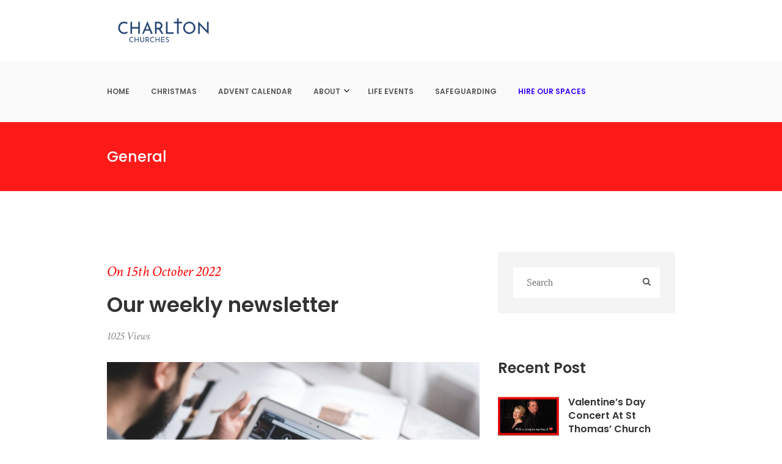

--- FILE ---
content_type: text/html; charset=UTF-8
request_url: https://charlton.church/our-weekly-newsletter/
body_size: 28381
content:
<!DOCTYPE html>
<html lang="en-GB" prefix="og: http://ogp.me/ns# fb: http://ogp.me/ns/fb#" class="no-js">
<head><script data-no-optimize="1">var litespeed_docref=sessionStorage.getItem("litespeed_docref");litespeed_docref&&(Object.defineProperty(document,"referrer",{get:function(){return litespeed_docref}}),sessionStorage.removeItem("litespeed_docref"));</script>
	<meta charset="UTF-8">
	<meta name="viewport" content="width=device-width, initial-scale=1.0">
	<link rel="profile" href="http://gmpg.org/xfn/11">
		<link rel="pingback" href="https://charlton.church/xmlrpc.php">
		<script>(function(html){html.className = html.className.replace(/\bno-js\b/,'js')})(document.documentElement);</script>
<title>Our weekly newsletter &#8211; Charlton Church</title>
<meta name='robots' content='max-image-preview:large' />
<link rel='dns-prefetch' href='//fonts.googleapis.com' />
<link rel='dns-prefetch' href='//s.w.org' />
<link rel="alternate" type="application/rss+xml" title="Charlton Church &raquo; Feed" href="https://charlton.church/feed/" />
<link rel="alternate" type="application/rss+xml" title="Charlton Church &raquo; Comments Feed" href="https://charlton.church/comments/feed/" />
<link rel="alternate" type="application/rss+xml" title="Charlton Church &raquo; Our weekly newsletter Comments Feed" href="https://charlton.church/our-weekly-newsletter/feed/" />
<script type="text/javascript">
window._wpemojiSettings = {"baseUrl":"https:\/\/s.w.org\/images\/core\/emoji\/13.1.0\/72x72\/","ext":".png","svgUrl":"https:\/\/s.w.org\/images\/core\/emoji\/13.1.0\/svg\/","svgExt":".svg","source":{"concatemoji":"https:\/\/charlton.church\/wp-includes\/js\/wp-emoji-release.min.js?ver=5.9.12"}};
/*! This file is auto-generated */
!function(e,a,t){var n,r,o,i=a.createElement("canvas"),p=i.getContext&&i.getContext("2d");function s(e,t){var a=String.fromCharCode;p.clearRect(0,0,i.width,i.height),p.fillText(a.apply(this,e),0,0);e=i.toDataURL();return p.clearRect(0,0,i.width,i.height),p.fillText(a.apply(this,t),0,0),e===i.toDataURL()}function c(e){var t=a.createElement("script");t.src=e,t.defer=t.type="text/javascript",a.getElementsByTagName("head")[0].appendChild(t)}for(o=Array("flag","emoji"),t.supports={everything:!0,everythingExceptFlag:!0},r=0;r<o.length;r++)t.supports[o[r]]=function(e){if(!p||!p.fillText)return!1;switch(p.textBaseline="top",p.font="600 32px Arial",e){case"flag":return s([127987,65039,8205,9895,65039],[127987,65039,8203,9895,65039])?!1:!s([55356,56826,55356,56819],[55356,56826,8203,55356,56819])&&!s([55356,57332,56128,56423,56128,56418,56128,56421,56128,56430,56128,56423,56128,56447],[55356,57332,8203,56128,56423,8203,56128,56418,8203,56128,56421,8203,56128,56430,8203,56128,56423,8203,56128,56447]);case"emoji":return!s([10084,65039,8205,55357,56613],[10084,65039,8203,55357,56613])}return!1}(o[r]),t.supports.everything=t.supports.everything&&t.supports[o[r]],"flag"!==o[r]&&(t.supports.everythingExceptFlag=t.supports.everythingExceptFlag&&t.supports[o[r]]);t.supports.everythingExceptFlag=t.supports.everythingExceptFlag&&!t.supports.flag,t.DOMReady=!1,t.readyCallback=function(){t.DOMReady=!0},t.supports.everything||(n=function(){t.readyCallback()},a.addEventListener?(a.addEventListener("DOMContentLoaded",n,!1),e.addEventListener("load",n,!1)):(e.attachEvent("onload",n),a.attachEvent("onreadystatechange",function(){"complete"===a.readyState&&t.readyCallback()})),(n=t.source||{}).concatemoji?c(n.concatemoji):n.wpemoji&&n.twemoji&&(c(n.twemoji),c(n.wpemoji)))}(window,document,window._wpemojiSettings);
</script>
<style type="text/css">
img.wp-smiley,
img.emoji {
	display: inline !important;
	border: none !important;
	box-shadow: none !important;
	height: 1em !important;
	width: 1em !important;
	margin: 0 0.07em !important;
	vertical-align: -0.1em !important;
	background: none !important;
	padding: 0 !important;
}
</style>
	<link rel='stylesheet' id='litespeed-cache-dummy-css'  href='https://charlton.church/wp-content/plugins/litespeed-cache/assets/css/litespeed-dummy.css?ver=5.9.12' type='text/css' media='all' />
<link rel='stylesheet' id='slz-css'  href='https://charlton.church/wp-content/plugins/solazu-unyson/framework/static/css/slz.css?ver=5.9.12' type='text/css' media='all' />
<link rel='stylesheet' id='slz-option-type-icon-css'  href='https://charlton.church/wp-content/plugins/solazu-unyson/framework/static/libs/font-open-iconic/css/open-iconic-bootstrap.css?ver=5.9.12' type='text/css' media='all' />
<link rel='stylesheet' id='wp-block-library-css'  href='https://charlton.church/wp-content/plugins/gutenberg/build/block-library/style.css?ver=14.7.3' type='text/css' media='all' />
<link rel='stylesheet' id='ht-qr-code-generator-css-css'  href='https://charlton.church/wp-content/plugins/ht-qrcode-generator/block/build/qr-code-generator.css?ver=676397bb87638030340df044afc478ba' type='text/css' media='all' />
<link rel='stylesheet' id='fontawesome-free-css'  href='https://charlton.church/wp-content/plugins/getwid/vendors/fontawesome-free/css/all.min.css?ver=5.5.0' type='text/css' media='all' />
<link rel='stylesheet' id='slick-css'  href='https://charlton.church/wp-content/plugins/getwid/vendors/slick/slick/slick.min.css?ver=1.9.0' type='text/css' media='all' />
<link rel='stylesheet' id='slick-theme-css'  href='https://charlton.church/wp-content/plugins/getwid/vendors/slick/slick/slick-theme.min.css?ver=1.9.0' type='text/css' media='all' />
<link rel='stylesheet' id='mp-fancybox-css'  href='https://charlton.church/wp-content/plugins/getwid/vendors/mp-fancybox/jquery.fancybox.min.css?ver=3.5.7-mp.1' type='text/css' media='all' />
<link rel='stylesheet' id='getwid-blocks-css'  href='https://charlton.church/wp-content/plugins/getwid/assets/css/blocks.style.css?ver=2.1.3' type='text/css' media='all' />
<style id='getwid-blocks-inline-css' type='text/css'>
.wp-block-getwid-section .wp-block-getwid-section__wrapper .wp-block-getwid-section__inner-wrapper{max-width: 840px;}
</style>
<link rel='stylesheet' id='contact-form-7-css'  href='https://charlton.church/wp-content/plugins/contact-form-7/includes/css/styles.css?ver=5.6.4' type='text/css' media='all' />
<style id='contact-form-7-inline-css' type='text/css'>
.wpcf7 .wpcf7-recaptcha iframe {margin-bottom: 0;}.wpcf7 .wpcf7-recaptcha[data-align="center"] > div {margin: 0 auto;}.wpcf7 .wpcf7-recaptcha[data-align="right"] > div {margin: 0 0 0 auto;}
</style>
<style id='global-styles-inline-css' type='text/css'>
body{--wp--preset--color--black: #000000;--wp--preset--color--cyan-bluish-gray: #abb8c3;--wp--preset--color--white: #ffffff;--wp--preset--color--pale-pink: #f78da7;--wp--preset--color--vivid-red: #cf2e2e;--wp--preset--color--luminous-vivid-orange: #ff6900;--wp--preset--color--luminous-vivid-amber: #fcb900;--wp--preset--color--light-green-cyan: #7bdcb5;--wp--preset--color--vivid-green-cyan: #00d084;--wp--preset--color--pale-cyan-blue: #8ed1fc;--wp--preset--color--vivid-cyan-blue: #0693e3;--wp--preset--color--vivid-purple: #9b51e0;--wp--preset--gradient--vivid-cyan-blue-to-vivid-purple: linear-gradient(135deg,rgba(6,147,227,1) 0%,rgb(155,81,224) 100%);--wp--preset--gradient--light-green-cyan-to-vivid-green-cyan: linear-gradient(135deg,rgb(122,220,180) 0%,rgb(0,208,130) 100%);--wp--preset--gradient--luminous-vivid-amber-to-luminous-vivid-orange: linear-gradient(135deg,rgba(252,185,0,1) 0%,rgba(255,105,0,1) 100%);--wp--preset--gradient--luminous-vivid-orange-to-vivid-red: linear-gradient(135deg,rgba(255,105,0,1) 0%,rgb(207,46,46) 100%);--wp--preset--gradient--very-light-gray-to-cyan-bluish-gray: linear-gradient(135deg,rgb(238,238,238) 0%,rgb(169,184,195) 100%);--wp--preset--gradient--cool-to-warm-spectrum: linear-gradient(135deg,rgb(74,234,220) 0%,rgb(151,120,209) 20%,rgb(207,42,186) 40%,rgb(238,44,130) 60%,rgb(251,105,98) 80%,rgb(254,248,76) 100%);--wp--preset--gradient--blush-light-purple: linear-gradient(135deg,rgb(255,206,236) 0%,rgb(152,150,240) 100%);--wp--preset--gradient--blush-bordeaux: linear-gradient(135deg,rgb(254,205,165) 0%,rgb(254,45,45) 50%,rgb(107,0,62) 100%);--wp--preset--gradient--luminous-dusk: linear-gradient(135deg,rgb(255,203,112) 0%,rgb(199,81,192) 50%,rgb(65,88,208) 100%);--wp--preset--gradient--pale-ocean: linear-gradient(135deg,rgb(255,245,203) 0%,rgb(182,227,212) 50%,rgb(51,167,181) 100%);--wp--preset--gradient--electric-grass: linear-gradient(135deg,rgb(202,248,128) 0%,rgb(113,206,126) 100%);--wp--preset--gradient--midnight: linear-gradient(135deg,rgb(2,3,129) 0%,rgb(40,116,252) 100%);--wp--preset--duotone--dark-grayscale: url('#wp-duotone-dark-grayscale');--wp--preset--duotone--grayscale: url('#wp-duotone-grayscale');--wp--preset--duotone--purple-yellow: url('#wp-duotone-purple-yellow');--wp--preset--duotone--blue-red: url('#wp-duotone-blue-red');--wp--preset--duotone--midnight: url('#wp-duotone-midnight');--wp--preset--duotone--magenta-yellow: url('#wp-duotone-magenta-yellow');--wp--preset--duotone--purple-green: url('#wp-duotone-purple-green');--wp--preset--duotone--blue-orange: url('#wp-duotone-blue-orange');--wp--preset--font-size--small: 13px;--wp--preset--font-size--medium: 20px;--wp--preset--font-size--large: 36px;--wp--preset--font-size--x-large: 42px;--wp--preset--spacing--20: 0.44rem;--wp--preset--spacing--30: 0.67rem;--wp--preset--spacing--40: 1rem;--wp--preset--spacing--50: 1.5rem;--wp--preset--spacing--60: 2.25rem;--wp--preset--spacing--70: 3.38rem;--wp--preset--spacing--80: 5.06rem;}:where(.is-layout-flex){gap: 0.5em;}body .is-layout-flow > .alignleft{float: left;margin-inline-start: 0;margin-inline-end: 2em;}body .is-layout-flow > .alignright{float: right;margin-inline-start: 2em;margin-inline-end: 0;}body .is-layout-flow > .aligncenter{margin-left: auto !important;margin-right: auto !important;}body .is-layout-constrained > .alignleft{float: left;margin-inline-start: 0;margin-inline-end: 2em;}body .is-layout-constrained > .alignright{float: right;margin-inline-start: 2em;margin-inline-end: 0;}body .is-layout-constrained > .aligncenter{margin-left: auto !important;margin-right: auto !important;}body .is-layout-constrained > :where(:not(.alignleft):not(.alignright):not(.alignfull)){max-width: var(--wp--style--global--content-size);margin-left: auto !important;margin-right: auto !important;}body .is-layout-constrained > .alignwide{max-width: var(--wp--style--global--wide-size);}body .is-layout-flex{display: flex;}body .is-layout-flex{flex-wrap: wrap;align-items: center;}body .is-layout-flex > *{margin: 0;}:where(.wp-block-columns.is-layout-flex){gap: 2em;}.has-black-color{color: var(--wp--preset--color--black) !important;}.has-cyan-bluish-gray-color{color: var(--wp--preset--color--cyan-bluish-gray) !important;}.has-white-color{color: var(--wp--preset--color--white) !important;}.has-pale-pink-color{color: var(--wp--preset--color--pale-pink) !important;}.has-vivid-red-color{color: var(--wp--preset--color--vivid-red) !important;}.has-luminous-vivid-orange-color{color: var(--wp--preset--color--luminous-vivid-orange) !important;}.has-luminous-vivid-amber-color{color: var(--wp--preset--color--luminous-vivid-amber) !important;}.has-light-green-cyan-color{color: var(--wp--preset--color--light-green-cyan) !important;}.has-vivid-green-cyan-color{color: var(--wp--preset--color--vivid-green-cyan) !important;}.has-pale-cyan-blue-color{color: var(--wp--preset--color--pale-cyan-blue) !important;}.has-vivid-cyan-blue-color{color: var(--wp--preset--color--vivid-cyan-blue) !important;}.has-vivid-purple-color{color: var(--wp--preset--color--vivid-purple) !important;}.has-black-background-color{background-color: var(--wp--preset--color--black) !important;}.has-cyan-bluish-gray-background-color{background-color: var(--wp--preset--color--cyan-bluish-gray) !important;}.has-white-background-color{background-color: var(--wp--preset--color--white) !important;}.has-pale-pink-background-color{background-color: var(--wp--preset--color--pale-pink) !important;}.has-vivid-red-background-color{background-color: var(--wp--preset--color--vivid-red) !important;}.has-luminous-vivid-orange-background-color{background-color: var(--wp--preset--color--luminous-vivid-orange) !important;}.has-luminous-vivid-amber-background-color{background-color: var(--wp--preset--color--luminous-vivid-amber) !important;}.has-light-green-cyan-background-color{background-color: var(--wp--preset--color--light-green-cyan) !important;}.has-vivid-green-cyan-background-color{background-color: var(--wp--preset--color--vivid-green-cyan) !important;}.has-pale-cyan-blue-background-color{background-color: var(--wp--preset--color--pale-cyan-blue) !important;}.has-vivid-cyan-blue-background-color{background-color: var(--wp--preset--color--vivid-cyan-blue) !important;}.has-vivid-purple-background-color{background-color: var(--wp--preset--color--vivid-purple) !important;}.has-black-border-color{border-color: var(--wp--preset--color--black) !important;}.has-cyan-bluish-gray-border-color{border-color: var(--wp--preset--color--cyan-bluish-gray) !important;}.has-white-border-color{border-color: var(--wp--preset--color--white) !important;}.has-pale-pink-border-color{border-color: var(--wp--preset--color--pale-pink) !important;}.has-vivid-red-border-color{border-color: var(--wp--preset--color--vivid-red) !important;}.has-luminous-vivid-orange-border-color{border-color: var(--wp--preset--color--luminous-vivid-orange) !important;}.has-luminous-vivid-amber-border-color{border-color: var(--wp--preset--color--luminous-vivid-amber) !important;}.has-light-green-cyan-border-color{border-color: var(--wp--preset--color--light-green-cyan) !important;}.has-vivid-green-cyan-border-color{border-color: var(--wp--preset--color--vivid-green-cyan) !important;}.has-pale-cyan-blue-border-color{border-color: var(--wp--preset--color--pale-cyan-blue) !important;}.has-vivid-cyan-blue-border-color{border-color: var(--wp--preset--color--vivid-cyan-blue) !important;}.has-vivid-purple-border-color{border-color: var(--wp--preset--color--vivid-purple) !important;}.has-vivid-cyan-blue-to-vivid-purple-gradient-background{background: var(--wp--preset--gradient--vivid-cyan-blue-to-vivid-purple) !important;}.has-light-green-cyan-to-vivid-green-cyan-gradient-background{background: var(--wp--preset--gradient--light-green-cyan-to-vivid-green-cyan) !important;}.has-luminous-vivid-amber-to-luminous-vivid-orange-gradient-background{background: var(--wp--preset--gradient--luminous-vivid-amber-to-luminous-vivid-orange) !important;}.has-luminous-vivid-orange-to-vivid-red-gradient-background{background: var(--wp--preset--gradient--luminous-vivid-orange-to-vivid-red) !important;}.has-very-light-gray-to-cyan-bluish-gray-gradient-background{background: var(--wp--preset--gradient--very-light-gray-to-cyan-bluish-gray) !important;}.has-cool-to-warm-spectrum-gradient-background{background: var(--wp--preset--gradient--cool-to-warm-spectrum) !important;}.has-blush-light-purple-gradient-background{background: var(--wp--preset--gradient--blush-light-purple) !important;}.has-blush-bordeaux-gradient-background{background: var(--wp--preset--gradient--blush-bordeaux) !important;}.has-luminous-dusk-gradient-background{background: var(--wp--preset--gradient--luminous-dusk) !important;}.has-pale-ocean-gradient-background{background: var(--wp--preset--gradient--pale-ocean) !important;}.has-electric-grass-gradient-background{background: var(--wp--preset--gradient--electric-grass) !important;}.has-midnight-gradient-background{background: var(--wp--preset--gradient--midnight) !important;}.has-small-font-size{font-size: var(--wp--preset--font-size--small) !important;}.has-medium-font-size{font-size: var(--wp--preset--font-size--medium) !important;}.has-large-font-size{font-size: var(--wp--preset--font-size--large) !important;}.has-x-large-font-size{font-size: var(--wp--preset--font-size--x-large) !important;}
:where(.wp-block-columns.is-layout-flex){gap: 2em;}
.wp-block-pullquote{font-size: 1.5em;line-height: 1.6;}
.wp-block-navigation a:where(:not(.wp-element-button)){color: inherit;}
</style>
<link rel='stylesheet' id='classic-theme-styles-css'  href='https://charlton.church/wp-content/plugins/gutenberg/build/block-library/classic.css?ver=1' type='text/css' media='all' />
<link rel='stylesheet' id='custiom-css-css'  href='https://charlton.church/wp-content/plugins/ht-qrcode-generator/assets/css/ht-qrcode.css?ver=2.3.5' type='text/css' media='all' />
<link rel='stylesheet' id='uagb-block-positioning-css-css'  href='https://charlton.church/wp-content/plugins/ultimate-addons-for-gutenberg/assets/css/spectra-block-positioning.min.css?ver=2.19.18' type='text/css' media='all' />
<link rel='stylesheet' id='uagb-block-css-css'  href='https://charlton.church/wp-content/uploads/uag-plugin/custom-style-blocks.css?ver=2.19.18' type='text/css' media='all' />
<link rel='stylesheet' id='bootstrap-css'  href='https://charlton.church/wp-content/themes/holycross/static/libs/bootstrap/css/bootstrap.min.css?ver=5.9.12' type='text/css' media='all' />
<link rel='stylesheet' id='bootstrap-datepicker-css'  href='https://charlton.church/wp-content/themes/holycross/static/libs/bootstrap-datepicker/css/bootstrap-datepicker.min.css?ver=5.9.12' type='text/css' media='all' />
<link rel='stylesheet' id='font-awesome-css'  href='https://charlton.church/wp-content/plugins/solazu-unyson/framework/static/libs/font-awesome/css/font-awesome.min.css?ver=5.9.12' type='text/css' media='all' />
<link rel='stylesheet' id='holycross-fonts-css'  href='https://fonts.googleapis.com/css?family=Source+Sans+Pro%3A400%2C400i%2C600%2C600i%2C700%2C700i%7CPoppins%3A400%2C500%2C600%2C700%7CCrimson+Text%3A400%2C400i%2C600%2C600i%2C700%2C700i&#038;subset=latin%2Clatin-ext' type='text/css' media='all' />
<link rel='stylesheet' id='slz-extension-autoload-layout-css'  href='https://charlton.church/wp-content/themes/holycross/framework-customizations/extensions/autoload/static/css/layout.css?ver=1.0.0' type='text/css' media='all' />
<link rel='stylesheet' id='slz-extension-autoload-components-css'  href='https://charlton.church/wp-content/themes/holycross/framework-customizations/extensions/autoload/static/css/components.css?ver=1.0.0' type='text/css' media='all' />
<link rel='stylesheet' id='ionicons-css'  href='https://charlton.church/wp-content/plugins/solazu-unyson/framework/static/libs/font-onicons/css/ionicons.min.css?ver=5.9.12' type='text/css' media='all' />
<link rel='stylesheet' id='open-iconic-bootstrap-css'  href='https://charlton.church/wp-content/plugins/solazu-unyson/framework/static/libs/font-open-iconic/css/open-iconic-bootstrap.min.css?ver=1.0.0' type='text/css' media='all' />
<link rel='stylesheet' id='animate-css'  href='https://charlton.church/wp-content/plugins/getwid/vendors/animate.css/animate.min.css?ver=3.7.0' type='text/css' media='all' />
<link rel='stylesheet' id='jquery.fancybox-css'  href='https://charlton.church/wp-content/themes/holycross/framework-customizations/extensions/autoload/static/libs/fancybox/css/jquery.fancybox.css?ver=1.0.0' type='text/css' media='all' />
<link rel='stylesheet' id='jquery.fancybox-thumbs-css'  href='https://charlton.church/wp-content/themes/holycross/framework-customizations/extensions/autoload/static/libs/fancybox/css/jquery.fancybox-thumbs.css?ver=5.9.12' type='text/css' media='all' />
<link rel='stylesheet' id='jquery.mcustom-scrollbar-css'  href='https://charlton.church/wp-content/themes/holycross/framework-customizations/extensions/autoload/static/libs/custom-scroll/jquery.mCustomScrollbar.min.css?ver=5.9.12' type='text/css' media='all' />
<link rel='stylesheet' id='mediaelementplayer-css'  href='https://charlton.church/wp-content/themes/holycross/framework-customizations/extensions/autoload/static/libs/mediaelement/mediaelementplayer.min.css?ver=5.9.12' type='text/css' media='all' />
<link rel='stylesheet' id='slz-extension-autoload-events-css'  href='https://charlton.church/wp-content/themes/holycross/framework-customizations/extensions/autoload/static/css/events.css?ver=1.0.0' type='text/css' media='all' />
<link rel='stylesheet' id='slz-extension-autoload-gallery-css'  href='https://charlton.church/wp-content/themes/holycross/framework-customizations/extensions/autoload/static/css/gallery.css?ver=1.0.0' type='text/css' media='all' />
<link rel='stylesheet' id='slz-extension-autoload-portfolio-css'  href='https://charlton.church/wp-content/themes/holycross/framework-customizations/extensions/autoload/static/css/portfolio.css?ver=1.0.0' type='text/css' media='all' />
<link rel='stylesheet' id='slz-extension-autoload-widgets-css'  href='https://charlton.church/wp-content/themes/holycross/framework-customizations/extensions/autoload/static/css/widgets.css?ver=1.0.0' type='text/css' media='all' />
<link rel='stylesheet' id='slz-extension-shortcodes-accordion-css'  href='https://charlton.church/wp-content/themes/holycross/framework-customizations/extensions/autoload/static/css/shortcodes/accordion.css?ver=1.3.19' type='text/css' media='all' />
<link rel='stylesheet' id='slz-extension-shortcodes-author-list-css'  href='https://charlton.church/wp-content/themes/holycross/framework-customizations/extensions/autoload/static/css/shortcodes/author-list.css?ver=1.3.19' type='text/css' media='all' />
<link rel='stylesheet' id='slz-extension-shortcodes-button-css'  href='https://charlton.church/wp-content/themes/holycross/framework-customizations/extensions/autoload/static/css/shortcodes/button.css?ver=1.3.19' type='text/css' media='all' />
<link rel='stylesheet' id='slz-extension-shortcodes-counterv2-css'  href='https://charlton.church/wp-content/themes/holycross/framework-customizations/extensions/autoload/static/css/shortcodes/counterv2.css?ver=1.3.19' type='text/css' media='all' />
<link rel='stylesheet' id='slz-extension-shortcodes-contact-css'  href='https://charlton.church/wp-content/themes/holycross/framework-customizations/extensions/autoload/static/css/shortcodes/contact.css?ver=1.3.19' type='text/css' media='all' />
<link rel='stylesheet' id='slz-extension-shortcodes-icon-box-css'  href='https://charlton.church/wp-content/themes/holycross/framework-customizations/extensions/autoload/static/css/shortcodes/icon-box.css?ver=1.3.19' type='text/css' media='all' />
<link rel='stylesheet' id='slz-extension-shortcodes-image-carousel-css'  href='https://charlton.church/wp-content/themes/holycross/framework-customizations/extensions/autoload/static/css/shortcodes/image-carousel.css?ver=1.3.19' type='text/css' media='all' />
<link rel='stylesheet' id='slz-extension-shortcodes-main-title-css'  href='https://charlton.church/wp-content/themes/holycross/framework-customizations/extensions/autoload/static/css/shortcodes/main-title.css?ver=1.3.19' type='text/css' media='all' />
<link rel='stylesheet' id='slz-extension-shortcodes-posts-carousel-css'  href='https://charlton.church/wp-content/themes/holycross/framework-customizations/extensions/autoload/static/css/shortcodes/posts-carousel.css?ver=1.3.19' type='text/css' media='all' />
<link rel='stylesheet' id='slz-extension-shortcodes-pricing-box-css'  href='https://charlton.church/wp-content/themes/holycross/framework-customizations/extensions/autoload/static/css/shortcodes/pricing-box.css?ver=1.3.19' type='text/css' media='all' />
<link rel='stylesheet' id='slz-extension-autoload-holycross-contact-css'  href='https://charlton.church/wp-content/themes/holycross/framework-customizations/extensions/autoload/static/css/holycross-contact.css?ver=1.0.0' type='text/css' media='all' />
<link rel='stylesheet' id='slz-extension-autoload-holycross-events-css'  href='https://charlton.church/wp-content/themes/holycross/framework-customizations/extensions/autoload/static/css/holycross-events.css?ver=1.0.0' type='text/css' media='all' />
<link rel='stylesheet' id='slz-extension-autoload-holycross-feature-css'  href='https://charlton.church/wp-content/themes/holycross/framework-customizations/extensions/autoload/static/css/holycross-feature.css?ver=1.0.0' type='text/css' media='all' />
<link rel='stylesheet' id='slz-extension-autoload-holycross-gallery-css'  href='https://charlton.church/wp-content/themes/holycross/framework-customizations/extensions/autoload/static/css/holycross-gallery.css?ver=1.0.0' type='text/css' media='all' />
<link rel='stylesheet' id='slz-extension-autoload-holycross-isotope-css'  href='https://charlton.church/wp-content/themes/holycross/framework-customizations/extensions/autoload/static/css/holycross-isotope.css?ver=1.0.0' type='text/css' media='all' />
<link rel='stylesheet' id='slz-extension-autoload-holycross-newsletter-css'  href='https://charlton.church/wp-content/themes/holycross/framework-customizations/extensions/autoload/static/css/holycross-newsletter.css?ver=1.0.0' type='text/css' media='all' />
<link rel='stylesheet' id='slz-extension-autoload-holycross-portfolio-css'  href='https://charlton.church/wp-content/themes/holycross/framework-customizations/extensions/autoload/static/css/holycross-portfolio.css?ver=1.0.0' type='text/css' media='all' />
<link rel='stylesheet' id='slz-extension-autoload-holycross-pricing-box-css'  href='https://charlton.church/wp-content/themes/holycross/framework-customizations/extensions/autoload/static/css/holycross-pricing-box.css?ver=1.0.0' type='text/css' media='all' />
<link rel='stylesheet' id='slz-extension-autoload-holycross-team-css'  href='https://charlton.church/wp-content/themes/holycross/framework-customizations/extensions/autoload/static/css/holycross-team.css?ver=1.0.0' type='text/css' media='all' />
<link rel='stylesheet' id='slz-extension-autoload-holycross-icon-box-css'  href='https://charlton.church/wp-content/themes/holycross/framework-customizations/extensions/autoload/static/css/holycross-icon-box.css?ver=1.0.0' type='text/css' media='all' />
<link rel='stylesheet' id='holycross-style-css'  href='https://charlton.church/wp-content/themes/holycross/style.css?ver=2.8' type='text/css' media='all' />
<link rel='stylesheet' id='holycross-layout-css'  href='https://charlton.church/wp-content/themes/holycross/static/css/layout.css?ver=2.8' type='text/css' media='all' />
<link rel='stylesheet' id='holycross-responsive-css'  href='https://charlton.church/wp-content/themes/holycross/static/css/responsive.css?ver=2.8' type='text/css' media='all' />
<script type='text/javascript' src='https://charlton.church/wp-includes/js/jquery/jquery.min.js?ver=3.6.0' id='jquery-core-js'></script>
<script type='text/javascript' src='https://charlton.church/wp-includes/js/jquery/jquery-migrate.min.js?ver=3.3.2' id='jquery-migrate-js'></script>
<script type='text/javascript' src='https://charlton.church/wp-includes/js/underscore.min.js?ver=1.13.1' id='underscore-js'></script>
<script type='text/javascript' src='https://charlton.church/wp-includes/js/backbone.min.js?ver=1.4.0' id='backbone-js'></script>
<script type='text/javascript' id='slz-js-extra'>
/* <![CDATA[ */
var _slz_localized = {"SLZ_URI":"https:\/\/charlton.church\/wp-content\/plugins\/solazu-unyson\/framework","SITE_URI":"https:\/\/charlton.church","LOADER_URI":"https:\/\/charlton.church\/wp-content\/plugins\/solazu-unyson\/framework\/static\/img\/logo.svg","l10n":{"done":"Done","ah_sorry":"Ah, Sorry","save":"Save","reset":"Reset","apply":"Apply","cancel":"Cancel","ok":"Ok"}};
/* ]]> */
</script>
<script type='text/javascript' src='https://charlton.church/wp-content/plugins/solazu-unyson/framework/static/js/slz.js?ver=5.9.12' id='slz-js'></script>
<script type='text/javascript' src='https://charlton.church/wp-content/plugins/solazu-unyson/framework/static/js/slz-events.js?ver=5.9.12' id='slz-events-js'></script>
<script type='text/javascript' src='https://charlton.church/wp-includes/js/dist/vendor/regenerator-runtime.min.js?ver=0.13.9' id='regenerator-runtime-js'></script>
<script type='text/javascript' src='https://charlton.church/wp-content/plugins/gutenberg/build/vendors/inert-polyfill.min.js?ver=5.9.12' id='wp-inert-polyfill-js'></script>
<script type='text/javascript' src='https://charlton.church/wp-includes/js/dist/vendor/wp-polyfill.min.js?ver=3.15.0' id='wp-polyfill-js'></script>
<script type='text/javascript' src='https://charlton.church/wp-content/plugins/gutenberg/build/hooks/index.min.js?ver=b68e9bf6562f8d63a320' id='wp-hooks-js'></script>
<script type='text/javascript' src='https://charlton.church/wp-content/plugins/gutenberg/build/i18n/index.min.js?ver=3d2aeabd3f84698c0e2c' id='wp-i18n-js'></script>
<script type='text/javascript' id='wp-i18n-js-after'>
wp.i18n.setLocaleData( { 'text direction\u0004ltr': [ 'ltr' ] } );
</script>
<script type='text/javascript' id='react-js-translations'>
( function( domain, translations ) {
	var localeData = translations.locale_data[ domain ] || translations.locale_data.messages;
	localeData[""].domain = domain;
	wp.i18n.setLocaleData( localeData, domain );
} )( "default", { "locale_data": { "messages": { "": {} } } } );
</script>
<script type='text/javascript' src='https://charlton.church/wp-content/plugins/gutenberg/build/vendors/react.min.js?ver=5.9.12' id='react-js'></script>
<script type='text/javascript' id='react-dom-js-translations'>
( function( domain, translations ) {
	var localeData = translations.locale_data[ domain ] || translations.locale_data.messages;
	localeData[""].domain = domain;
	wp.i18n.setLocaleData( localeData, domain );
} )( "default", { "locale_data": { "messages": { "": {} } } } );
</script>
<script type='text/javascript' src='https://charlton.church/wp-content/plugins/gutenberg/build/vendors/react-dom.min.js?ver=5.9.12' id='react-dom-js'></script>
<script type='text/javascript' src='https://charlton.church/wp-content/themes/holycross/framework-customizations/extensions/events/static/js/events.js?ver=1.0' id='slz-extension-events-event_archive_search-js'></script>
<link rel="https://api.w.org/" href="https://charlton.church/wp-json/" /><link rel="alternate" type="application/json" href="https://charlton.church/wp-json/wp/v2/posts/19969" /><link rel="EditURI" type="application/rsd+xml" title="RSD" href="https://charlton.church/xmlrpc.php?rsd" />
<link rel="wlwmanifest" type="application/wlwmanifest+xml" href="https://charlton.church/wp-includes/wlwmanifest.xml" /> 
<meta name="generator" content="WordPress 5.9.12" />
<link rel="canonical" href="https://charlton.church/our-weekly-newsletter/" />
<link rel='shortlink' href='https://charlton.church/?p=19969' />
<link rel="alternate" type="application/json+oembed" href="https://charlton.church/wp-json/oembed/1.0/embed?url=https%3A%2F%2Fcharlton.church%2Four-weekly-newsletter%2F" />
<link rel="alternate" type="text/xml+oembed" href="https://charlton.church/wp-json/oembed/1.0/embed?url=https%3A%2F%2Fcharlton.church%2Four-weekly-newsletter%2F&#038;format=xml" />
<link rel="apple-touch-icon" sizes="180x180" href="/wp-content/uploads/fbrfg/apple-touch-icon.png">
<link rel="icon" type="image/png" sizes="32x32" href="/wp-content/uploads/fbrfg/favicon-32x32.png">
<link rel="icon" type="image/png" sizes="16x16" href="/wp-content/uploads/fbrfg/favicon-16x16.png">
<link rel="manifest" href="/wp-content/uploads/fbrfg/site.webmanifest">
<link rel="mask-icon" href="/wp-content/uploads/fbrfg/safari-pinned-tab.svg" color="#5bbad5">
<link rel="shortcut icon" href="/wp-content/uploads/fbrfg/favicon.ico">
<meta name="msapplication-TileColor" content="#da532c">
<meta name="msapplication-config" content="/wp-content/uploads/fbrfg/browserconfig.xml">
<meta name="theme-color" content="#ffffff"><meta name="generator" content="Powered by WPBakery Page Builder - drag and drop page builder for WordPress."/>
<meta name="redi-version" content="1.2.7" /><style id="uagb-style-conditional-extension">@media (min-width: 1025px){body .uag-hide-desktop.uagb-google-map__wrap,body .uag-hide-desktop{display:none !important}}@media (min-width: 768px) and (max-width: 1024px){body .uag-hide-tab.uagb-google-map__wrap,body .uag-hide-tab{display:none !important}}@media (max-width: 767px){body .uag-hide-mob.uagb-google-map__wrap,body .uag-hide-mob{display:none !important}}</style><style id="uagb-style-frontend-19969">.wp-block-uagb-container.uagb-block-7e16a7f7 .uagb-container__shape-top svg{width: calc( 100% + 1.3px );}.wp-block-uagb-container.uagb-block-7e16a7f7 .uagb-container__shape.uagb-container__shape-top .uagb-container__shape-fill{fill: rgba(51,51,51,1);}.wp-block-uagb-container.uagb-block-7e16a7f7 .uagb-container__shape-bottom svg{width: calc( 100% + 1.3px );}.wp-block-uagb-container.uagb-block-7e16a7f7 .uagb-container__shape.uagb-container__shape-bottom .uagb-container__shape-fill{fill: rgba(51,51,51,1);}.wp-block-uagb-container.uagb-block-7e16a7f7 .uagb-container__video-wrap video{opacity: 1;}.wp-block-uagb-container.uagb-is-root-container .uagb-block-7e16a7f7{max-width: 100%;width: 100%;}.wp-block-uagb-container.uagb-block-7e16a7f7{box-shadow: 0px 0px   #00000070 ;padding-top: 10px;padding-bottom: 10px;padding-left: 10px;padding-right: 10px;margin-top:  !important;margin-bottom:  !important;overflow: visible;order: initial;border-color: inherit;flex-direction: row;align-items: center;justify-content: center;flex-wrap: nowrap;row-gap: 20px;column-gap: 20px;max-width: 100% !important;}.wp-block-uagb-container.uagb-block-ff9a9e55 .uagb-container__shape-top svg{width: calc( 100% + 1.3px );}.wp-block-uagb-container.uagb-block-ff9a9e55 .uagb-container__shape.uagb-container__shape-top .uagb-container__shape-fill{fill: rgba(51,51,51,1);}.wp-block-uagb-container.uagb-block-ff9a9e55 .uagb-container__shape-bottom svg{width: calc( 100% + 1.3px );}.wp-block-uagb-container.uagb-block-ff9a9e55 .uagb-container__shape.uagb-container__shape-bottom .uagb-container__shape-fill{fill: rgba(51,51,51,1);}.wp-block-uagb-container.uagb-block-ff9a9e55 .uagb-container__video-wrap video{opacity: 1;}.wp-block-uagb-container.uagb-is-root-container .uagb-block-ff9a9e55{width: 100%;}.wp-block-uagb-container.uagb-is-root-container.alignfull.uagb-block-ff9a9e55 > .uagb-container-inner-blocks-wrap{--inner-content-custom-width: min( 100%, 1140px);max-width: var(--inner-content-custom-width);width: 100%;flex-direction: column;align-items: center;justify-content: center;flex-wrap: nowrap;row-gap: 20px;column-gap: 20px;}.wp-block-uagb-container.uagb-block-ff9a9e55{box-shadow: 0px 0px   #00000070 ;padding-top: 10px;padding-bottom: 10px;padding-left: 10px;padding-right: 10px;margin-top:  !important;margin-bottom:  !important;overflow: visible;order: initial;border-color: inherit;flex-direction: column;align-items: center;justify-content: center;flex-wrap: nowrap;row-gap: 20px;column-gap: 20px;}@media only screen and (max-width: 976px) {.wp-block-uagb-container.uagb-is-root-container .uagb-block-7e16a7f7{width: 100%;}.wp-block-uagb-container.uagb-block-7e16a7f7{padding-top: 10px;padding-bottom: 10px;padding-left: 10px;padding-right: 10px;margin-top:  !important;margin-bottom:  !important;order: initial;flex-direction: row;max-width:  !important;}.wp-block-uagb-container.uagb-block-7e16a7f7.wp-block-uagb-container > *:not( .wp-block-uagb-column ):not( .wp-block-uagb-section ):not( .uagb-container__shape ):not( .uagb-container__video-wrap ):not( .uagb-slider-container ):not( .spectra-container-link-overlay ):not(.spectra-image-gallery__control-lightbox):not(.wp-block-uagb-lottie):not(.uagb-container-inner-blocks-wrap){width: 100%;}.wp-block-uagb-container.uagb-block-7e16a7f7.wp-block-uagb-container > .uagb-container-inner-blocks-wrap > *:not( .wp-block-uagb-column ):not( .wp-block-uagb-section ):not( .uagb-container__shape ):not( .uagb-container__video-wrap ):not( .uagb-slider-container ):not(.spectra-image-gallery__control-lightbox){width: 100%;}.wp-block-uagb-container.uagb-is-root-container .uagb-block-ff9a9e55{width: 100%;}.wp-block-uagb-container.uagb-is-root-container.alignfull.uagb-block-ff9a9e55 > .uagb-container-inner-blocks-wrap{--inner-content-custom-width: min( 100%, 1024px);max-width: var(--inner-content-custom-width);width: 100%;}.wp-block-uagb-container.uagb-block-ff9a9e55{padding-top: 10px;padding-bottom: 10px;padding-left: 10px;padding-right: 10px;margin-top:  !important;margin-bottom:  !important;order: initial;}}@media only screen and (max-width: 767px) {.wp-block-uagb-container.uagb-is-root-container .uagb-block-7e16a7f7{max-width: 100%;width: 100%;}.wp-block-uagb-container.uagb-block-7e16a7f7{padding-top: 10px;padding-bottom: 10px;padding-left: 10px;padding-right: 10px;margin-top:  !important;margin-bottom:  !important;order: initial;flex-direction: column;flex-wrap: wrap;max-width: 100% !important;}.wp-block-uagb-container.uagb-block-7e16a7f7.wp-block-uagb-container > *:not( .wp-block-uagb-column ):not( .wp-block-uagb-section ):not( .uagb-container__shape ):not( .uagb-container__video-wrap ):not( .uagb-slider-container ):not( .spectra-container-link-overlay ):not(.spectra-image-gallery__control-lightbox):not(.wp-block-uagb-lottie):not(.uagb-container-inner-blocks-wrap){width: 100%;}.wp-block-uagb-container.uagb-block-7e16a7f7.wp-block-uagb-container > .uagb-container-inner-blocks-wrap > *:not( .wp-block-uagb-column ):not( .wp-block-uagb-section ):not( .uagb-container__shape ):not( .uagb-container__video-wrap ):not( .uagb-slider-container ):not(.spectra-image-gallery__control-lightbox){width: 100%;}.wp-block-uagb-container.uagb-is-root-container .uagb-block-ff9a9e55{max-width: 100%;width: 100%;}.wp-block-uagb-container.uagb-is-root-container.alignfull.uagb-block-ff9a9e55 > .uagb-container-inner-blocks-wrap{--inner-content-custom-width: min( 100%, 767px);max-width: var(--inner-content-custom-width);width: 100%;flex-wrap: wrap;}.wp-block-uagb-container.uagb-block-ff9a9e55{padding-top: 10px;padding-bottom: 10px;padding-left: 10px;padding-right: 10px;margin-top:  !important;margin-bottom:  !important;order: initial;flex-wrap: wrap;}}</style>		<style type="text/css" id="wp-custom-css">
			.slz-blog-detail .blog-detail-wrapper > .title, .slz-blog-detail > .title {
    text-transform: none;
}
.slz-template-03 .slz-list-block.slz-column-3 .block-info + .block-title {
    text-transform: none;
}
.slz-sidebar-left .slz-block-item-01.style-1.article-03 .block-title, .slz-sidebar-right .slz-block-item-01.style-1.article-03 .block-title {
    text-transform: none;
}



.menu-item-11811 a {
	color: #174480 !important;
}

.menu-item-11811 a:hover {
	color: #1ED760 !important;
}

.menu-item-18244 a {
	color: #3300FF !important;
}

.menu-item-18244 a:hover {
	color: #1ED760 !important;
}

.menu-item-20320 a {
	color: #D00000 !important;
}

.menu-item-20320 a:hover {
	color: #D00000 !important;
}

.menu-item-20963 a {
	color: #EEB532 !important;
}

.menu-item-20963 a:hover {
	color: #FFFF00 !important;
}

.container {
    width: 75%;
}		</style>
		<noscript><style> .wpb_animate_when_almost_visible { opacity: 1; }</style></noscript>
    <!-- START - Open Graph and Twitter Card Tags 3.3.8 -->
     <!-- Facebook Open Graph -->
      <meta property="og:locale" content="en_GB"/>
      <meta property="og:site_name" content="Charlton Church"/>
      <meta property="og:title" content="Our weekly newsletter"/>
      <meta property="og:url" content="https://charlton.church/our-weekly-newsletter/"/>
      <meta property="og:type" content="article"/>
      <meta property="og:description" content="You can catch up with all the latest news from our churches in our weekly newsletter. View the latest edition on this link. 



Our newsletter is emailed every Thursday. If you’d like to receive it, please sign up on this link."/>
      <meta property="og:image" content="https://charlton.church/wp-content/uploads/2022/10/Reading-Tablet.jpg"/>
      <meta property="og:image:url" content="https://charlton.church/wp-content/uploads/2022/10/Reading-Tablet.jpg"/>
      <meta property="og:image:secure_url" content="https://charlton.church/wp-content/uploads/2022/10/Reading-Tablet.jpg"/>
      <meta property="article:published_time" content="2022-10-15T20:58:00+01:00"/>
      <meta property="article:modified_time" content="2022-10-15T21:34:44+01:00" />
      <meta property="og:updated_time" content="2022-10-15T21:34:44+01:00" />
      <meta property="article:section" content="General"/>
     <!-- Google+ / Schema.org -->
     <!-- Twitter Cards -->
      <meta name="twitter:title" content="Our weekly newsletter"/>
      <meta name="twitter:url" content="https://charlton.church/our-weekly-newsletter/"/>
      <meta name="twitter:description" content="You can catch up with all the latest news from our churches in our weekly newsletter. View the latest edition on this link. 



Our newsletter is emailed every Thursday. If you’d like to receive it, please sign up on this link."/>
      <meta name="twitter:image" content="https://charlton.church/wp-content/uploads/2022/10/Reading-Tablet.jpg"/>
      <meta name="twitter:card" content="summary_large_image"/>
     <!-- SEO -->
     <!-- Misc. tags -->
     <!-- is_singular -->
    <!-- END - Open Graph and Twitter Card Tags 3.3.8 -->
        
    </head>

<body class="post-template-default single single-post postid-19969 single-format-standard wpb-js-composer js-comp-ver-6.8.0 vc_responsive slz-change-color">

	<div id="page" class="body-wrapper ">

		<!-- WRAPPER CONTENT-->
		<div class="slz-wrapper-content">

			
<header>
	<div class="slz-header-wrapper slz-header-with-banner  ">
				<div class="slz-banner-mobile">
			        </div>
        <!-- main menu -->
        			<div class="slz-header-main  ">
				<div class="container">
					<!-- hamburger menu mobile-->
					<div class="slz-hamburger-menu">
						<div class="bar"></div>
					</div>
					<div class="slz-main-menu-mobile"> 
												<div class="nav-wrapper">
							<div class="nav-search">
								
<form action="https://charlton.church/" method="get" accept-charset="utf-8" class="search-form">

	<input type="search" placeholder="Search" class="search-field" name="s" value="" />

	<button type="submit" class="search-submit">
		<span class="search-icon">
			Search		</span>
	</button>
</form>
							</div>
						</div>
						<ul id="menu-main-menu" class="nav navbar-nav slz-menu-wrapper"><li id="menu-item-12790" class="menu-item menu-item-type-post_type menu-item-object-page menu-item-home menu-item-12790"><a href="https://charlton.church/" >Home</a><span class="icon-dropdown-mobile fa fa-angle-down"></span></li>
<li id="menu-item-23800" class="menu-item menu-item-type-post_type menu-item-object-page menu-item-23800"><a href="https://charlton.church/christmas/" >Christmas</a><span class="icon-dropdown-mobile fa fa-angle-down"></span></li>
<li id="menu-item-23830" class="menu-item menu-item-type-custom menu-item-object-custom menu-item-23830"><a href="https://charlton.church/advent-calendar" >Advent Calendar</a><span class="icon-dropdown-mobile fa fa-angle-down"></span></li>
<li id="menu-item-17888" class="menu-item menu-item-type-post_type menu-item-object-page menu-item-has-children menu-item-17888"><a href="https://charlton.church/our-churches-2/" >About</a><span class="icon-dropdown-mobile fa fa-angle-down"></span>
<ul class="sub-menu">
	<li id="menu-item-23730" class="menu-item menu-item-type-post_type menu-item-object-page menu-item-23730"><a href="https://charlton.church/weeklyservices/" >Services</a><span class="icon-dropdown-mobile fa fa-angle-down"></span></li>
	<li id="menu-item-20058" class="menu-item menu-item-type-post_type menu-item-object-page menu-item-20058"><a href="https://charlton.church/children-and-young-people/" >Children and Young People</a><span class="icon-dropdown-mobile fa fa-angle-down"></span></li>
	<li id="menu-item-3587" class="menu-item menu-item-type-post_type menu-item-object-page menu-item-3587"><a href="https://charlton.church/meet-the-team/" >The Team</a><span class="icon-dropdown-mobile fa fa-angle-down"></span></li>
	<li id="menu-item-3559" class="menu-item menu-item-type-post_type menu-item-object-page menu-item-3559"><a href="https://charlton.church/contact/" >Contact</a><span class="icon-dropdown-mobile fa fa-angle-down"></span></li>
</ul>
</li>
<li id="menu-item-5053" class="menu-item menu-item-type-post_type menu-item-object-page menu-item-5053"><a href="https://charlton.church/life-events/" >Life Events</a><span class="icon-dropdown-mobile fa fa-angle-down"></span></li>
<li id="menu-item-6063" class="menu-item menu-item-type-post_type menu-item-object-page menu-item-6063"><a href="https://charlton.church/safeguarding/" >Safeguarding</a><span class="icon-dropdown-mobile fa fa-angle-down"></span></li>
<li id="menu-item-18244" class="menu-item menu-item-type-taxonomy menu-item-object-category menu-item-18244"><a title="Hire our Spaces" href="https://charlton.church/category/hire-space/" >Hire our Spaces</a><span class="icon-dropdown-mobile fa fa-angle-down"></span></li>
</ul>					</div>
					<div class="slz-header-middle-wrapper">
					
						<div class="slz-logo-wrapper"><a href="https://charlton.church/" class="logo"><img src="//charlton.church/wp-content/uploads/2025/11/Charlton-Churches-logo-blue.png" alt="" title="" class="img-responsive" /></a></div>
						<div class="slz-banner-01">
													</div>
					</div>
					<div class="slz-main-menu">
						
						<ul id="menu-main-menu-1" class="nav navbar-nav slz-menu-wrapper"><li class="menu-item menu-item-type-post_type menu-item-object-page menu-item-home menu-item-12790"><a href="https://charlton.church/" >Home</a><span class="icon-dropdown-mobile fa fa-angle-down"></span></li>
<li class="menu-item menu-item-type-post_type menu-item-object-page menu-item-23800"><a href="https://charlton.church/christmas/" >Christmas</a><span class="icon-dropdown-mobile fa fa-angle-down"></span></li>
<li class="menu-item menu-item-type-custom menu-item-object-custom menu-item-23830"><a href="https://charlton.church/advent-calendar" >Advent Calendar</a><span class="icon-dropdown-mobile fa fa-angle-down"></span></li>
<li class="menu-item menu-item-type-post_type menu-item-object-page menu-item-has-children menu-item-17888"><a href="https://charlton.church/our-churches-2/" >About</a><span class="icon-dropdown-mobile fa fa-angle-down"></span>
<ul class="sub-menu">
	<li class="menu-item menu-item-type-post_type menu-item-object-page menu-item-23730"><a href="https://charlton.church/weeklyservices/" >Services</a><span class="icon-dropdown-mobile fa fa-angle-down"></span></li>
	<li class="menu-item menu-item-type-post_type menu-item-object-page menu-item-20058"><a href="https://charlton.church/children-and-young-people/" >Children and Young People</a><span class="icon-dropdown-mobile fa fa-angle-down"></span></li>
	<li class="menu-item menu-item-type-post_type menu-item-object-page menu-item-3587"><a href="https://charlton.church/meet-the-team/" >The Team</a><span class="icon-dropdown-mobile fa fa-angle-down"></span></li>
	<li class="menu-item menu-item-type-post_type menu-item-object-page menu-item-3559"><a href="https://charlton.church/contact/" >Contact</a><span class="icon-dropdown-mobile fa fa-angle-down"></span></li>
</ul>
</li>
<li class="menu-item menu-item-type-post_type menu-item-object-page menu-item-5053"><a href="https://charlton.church/life-events/" >Life Events</a><span class="icon-dropdown-mobile fa fa-angle-down"></span></li>
<li class="menu-item menu-item-type-post_type menu-item-object-page menu-item-6063"><a href="https://charlton.church/safeguarding/" >Safeguarding</a><span class="icon-dropdown-mobile fa fa-angle-down"></span></li>
<li class="menu-item menu-item-type-taxonomy menu-item-object-category menu-item-18244"><a title="Hire our Spaces" href="https://charlton.church/category/hire-space/" >Hire our Spaces</a><span class="icon-dropdown-mobile fa fa-angle-down"></span></li>
</ul>
												<div class="clearfix"></div>
					</div>

					<!-- sub header icon -->
										
				</div>
			</div>
				
		<!-- sub header -->
				
		<!-- end sub header -->
		
	</div>
	</header>
				<!-- show slider and page title-->
							<div class="slz-title-command page-title-area ">
				<div class="container">
					<div class="title-command-wrapper">
						<h1 class="title">General</h1>
					</div>
				</div>
			</div>
						<div class="slz-woocommerce-setting" data-show="4"></div>
<div class="slz-main-content">

	<div class="container padding-top-100 padding-bottom-100">

		
<div class="slz-blog-detail layout-1 slz-sidebar-right">
    <div class="row">
        <div class="col-md-8 slz-posts col-sm-12 slz-content-column single-posts-01">
            
                <div class="blog-detail-wrapper">

                    <ul class="block-info">
    <li>
        <span class="link date">on 15th October 2022</span>    </li>
</ul>

<h1 class="title">Our weekly newsletter</h1>
<ul class="block-info">
    <li><a href="https://charlton.church/our-weekly-newsletter/" class="link view">1025 Views</a></li></ul>


	<div class="block-image">
					<a href="https://charlton.church/our-weekly-newsletter/" class="link">
				<img width="1200" height="650" src="https://charlton.church/wp-content/uploads/2022/10/Reading-Tablet-1200x650.jpg" class="img-responsive img-full" alt="" loading="lazy" />			</a>
	</div>

                    <div class="entry-content">
                        
<p>You can catch up with all the latest news from our churches in our weekly newsletter. <a href="https://mailchi.mp/dc548b18ca46/newsletter-for-sunday-16-october" target="_blank" rel="noreferrer noopener">View the latest edition on this link</a>. </p>



<p><em>Our newsletter is emailed every Thursday. If you’d like to receive it, <a href="http://eepurl.com/hgty9H">please sign up on this link</a>.</em></p>
                    </div>

                    <footer class="entry-footer">
                                            </footer>
                </div>

                <div class="slz-post-footer">
                    <div class="entry-meta">
                        <ul class="categories-list"><li>Categories:<a href="https://charlton.church/category/general/" rel="category tag">General</a></li></ul>                        <div class="meta-content">
                                                        <div class="slz-social-share">
				<span class="title">Share to </span>
				<div class="social"><a href="http://www.facebook.com/sharer/sharer.php?u=https://charlton.church/our-weekly-newsletter/&amp;t=Ourweeklynewsletter" class="link share-facebook" target="_blank"><i class="icons fa fa-facebook"></i></a><a href="https://twitter.com/intent/tweet?text=Ourweeklynewsletter&amp;url=https://charlton.church/our-weekly-newsletter/" class="link share-twitter" target="_blank"><i class="icons fa fa-twitter"></i></a><a href="https://plus.google.com/share?url=https://charlton.church/our-weekly-newsletter/" class="link share-google-plus" target="_blank"><i class="icons fa fa-google-plus"></i></a><a href="http://pinterest.com/pin/create/button/?url=https://charlton.church/our-weekly-newsletter/&amp;media=https://charlton.church/wp-content/uploads/2022/10/Reading-Tablet-1200x650.jpg&amp;description=Ourweeklynewsletter" class="link share-pinterest" target="_blank"><i class="icons fa fa-pinterest"></i></a></div>
			</div>                        </div>
                        			<nav class="post-navigation row" >
				<div class="col-md-12">
					<div class="nav-links">
						<div class="pull-left prev-post">
						<a href="https://charlton.church/horn-fair-on-sunday-16-october/" rel="prev"><span class="meta-nav">&larr;</span> Previous Post</a>						</div>
						<div class="pull-right next-post">
						<a href="https://charlton.church/prayer-for-st-lukes-day/" rel="next">Next Post <span class="meta-nav">&rarr;</span></a>						</div>
					</div><!-- .nav-links -->
				</div>
			</nav><!-- .navigation -->
			                    </div>
                                        
                </div>

                
<div id="comments" class="comments-area">

	
	
		<div id="respond" class="comment-respond">
		<h3 class="title">Leave your comment <small><a rel="nofollow" id="cancel-comment-reply-link" href="/our-weekly-newsletter/#respond" style="display:none;">Cancel</a></small></h3><form action="https://charlton.church/wp-comments-post.php" method="post" id="commentform" class="comment-form"><div class="comment-form-author">
						<label for="author">Your Name<span class="required">*</span></label>
						<input id="author" placeholder="Your Name" name="author" type="text" value=""  aria-required='true' required='required'>
						<div id="author-err-required" class="input-error-msg hide">Please enter your name.</div>
					</div>
<div class="comment-form-email">
						<label for="email">Email Address<span class="required">*</span></label>
						<input  id="email" name="email" type="text" value="" size="30"  aria-required='true' required='required' placeholder="Email Address" />
						<div class="input-error-msg hide" id="email-err-required">Please enter your email address.</div>
						<div class="input-error-msg hide" id="email-err-valid">Please enter a valid email address.</div>
					</div>
<div class="comment-form-url">
						<label for="url">Your Website</label>
						<input id="url" name="url" value="" type="text" placeholder="Your Website">
					</div>
<p class="comment-form-cookies-consent"><input id="wp-comment-cookies-consent" name="wp-comment-cookies-consent" type="checkbox" value="yes" /> <label for="wp-comment-cookies-consent">Save my name, email, and website in this browser for the next time I comment.</label></p>
<div class="comment-form-comment">
						<label for="email">Your Comment <span class="required">*</span></label>
						<textarea autocomplete="new-password"  id="j0cb8f02cd"  name="j0cb8f02cd"   required="required" placeholder="Your Comment "></textarea><textarea id="comment" aria-label="hp-comment" aria-hidden="true" name="comment" autocomplete="new-password" style="padding:0 !important;clip:rect(1px, 1px, 1px, 1px) !important;position:absolute !important;white-space:nowrap !important;height:1px !important;width:1px !important;overflow:hidden !important;" tabindex="-1"></textarea><script data-noptimize>document.getElementById("comment").setAttribute( "id", "a561749d59d02f09d32e625167dd9278" );document.getElementById("j0cb8f02cd").setAttribute( "id", "comment" );</script>
						<div class="input-error-msg hide" id="comment-err-required">Please enter comment.</div>
					</div><div class="form-submit"><input name="submit" id="submit" type="submit" value="Submit Comment " class="submit submit "></div><input type='hidden' name='comment_post_ID' value='19969' id='comment_post_ID' />
<input type='hidden' name='comment_parent' id='comment_parent' value='0' />
<p style="display: none;"><input type="hidden" id="akismet_comment_nonce" name="akismet_comment_nonce" value="8ce8efd997" /></p><p style="display: none !important;" class="akismet-fields-container" data-prefix="ak_"><label>&#916;<textarea name="ak_hp_textarea" cols="45" rows="8" maxlength="100"></textarea></label><input type="hidden" id="ak_js_1" name="ak_js" value="128"/><script>document.getElementById( "ak_js_1" ).setAttribute( "value", ( new Date() ).getTime() );</script></p></form>	</div><!-- #respond -->
	
</div><!-- .comments-area -->

            
        </div>

        
            <div class="col-md-4 col-sm-12 slz-sidebar-column slz-widgets">

                <div class="box widget_search slz-widget ">
<form action="https://charlton.church/" method="get" accept-charset="utf-8" class="search-form">

	<input type="search" placeholder="Search" class="search-field" name="s" value="" />

	<button type="submit" class="search-submit">
		<span class="search-icon">
			Search		</span>
	</button>
</form>
</div><div class="box slz-widget-recent-post slz-widget "><div class="widget-title title-widget">Recent Post</div>    <div class="widget-content">
        <div class="media">
              <div class="media-left"><a class="wrapper-image"><img width="550" height="350" src="https://charlton.church/wp-content/uploads/2026/01/Jim-Sarah-text-2-550x350.jpg" class="img-responsive img-full" alt="Jim Kinsella &amp; Sarah Ince" loading="lazy" /></a></div>
            <div class="media-right"><a href="https://charlton.church/valentines-day-concert-at-st-thomas-church/" class="media-heading" >Valentine&#8217;s Day concert at St Thomas&#8217; Church</a>
                <div class="meta">
                   <div class="meta-info"><span class="author-label">By </span><a href="https://charlton.church/author/admin/" class="link"><span class="author-text">Sarah</span></a></div><div class="meta-info time"><a href="https://charlton.church/valentines-day-concert-at-st-thomas-church/" class="link date">13th January 2026</a></div>
                </div>
            </div>
        </div><div class="media">
              <div class="media-left"><a class="wrapper-image"><img width="550" height="350" src="https://charlton.church/wp-content/uploads/2022/11/Advent-Carol-Service-picture-only-550x350.jpg" class="img-responsive img-full" alt="" loading="lazy" /></a></div>
            <div class="media-right"><a href="https://charlton.church/advent-carol-service/" class="media-heading" >Advent Carol Service</a>
                <div class="meta">
                   <div class="meta-info"><span class="author-label">By </span><a href="https://charlton.church/author/news/" class="link"><span class="author-text">Michael Griffiths</span></a></div><div class="meta-info time"><a href="https://charlton.church/advent-carol-service/" class="link date">29th November 2025</a></div>
                </div>
            </div>
        </div><div class="media">
              <div class="media-left"><a class="wrapper-image"><img width="550" height="350" src="https://charlton.church/wp-content/uploads/2025/11/2-550x350.png" class="img-responsive img-full" alt="youth gathering graphic white wavy writing on black background" loading="lazy" /></a></div>
            <div class="media-right"><a href="https://charlton.church/youth-gathering/" class="media-heading" >Youth Gathering</a>
                <div class="meta">
                   <div class="meta-info"><span class="author-label">By </span><a href="https://charlton.church/author/owen-morgan/" class="link"><span class="author-text">Owen Morgan</span></a></div><div class="meta-info time"><a href="https://charlton.church/youth-gathering/" class="link date">20th November 2025</a></div>
                </div>
            </div>
        </div><div class="media">
              <div class="media-left"><a class="wrapper-image"><img width="550" height="350" src="https://charlton.church/wp-content/uploads/2023/08/Community-Choir-promo-550x350.jpg" class="img-responsive img-full" alt="" loading="lazy" /></a></div>
            <div class="media-right"><a href="https://charlton.church/choir/" class="media-heading" >Community Choir</a>
                <div class="meta">
                   <div class="meta-info"><span class="author-label">By </span><a href="https://charlton.church/author/news/" class="link"><span class="author-text">Michael Griffiths</span></a></div><div class="meta-info time"><a href="https://charlton.church/choir/" class="link date">20th November 2025</a></div>
                </div>
            </div>
        </div><div class="media">
              <div class="media-left"><a class="wrapper-image"><img width="550" height="350" src="https://charlton.church/wp-content/uploads/2025/11/2025-11-30-550x350.jpg" class="img-responsive img-full" alt="" loading="lazy" /></a></div>
            <div class="media-right"><a href="https://charlton.church/worship-30-november/" class="media-heading" >Worship and Activities during week commencing 30 November</a>
                <div class="meta">
                   <div class="meta-info"><span class="author-label">By </span><a href="https://charlton.church/author/news/" class="link"><span class="author-text">Michael Griffiths</span></a></div><div class="meta-info time"><a href="https://charlton.church/worship-30-november/" class="link date">20th November 2025</a></div>
                </div>
            </div>
        </div>    </div>
</div><div class="box widget_text slz-widget ">			<div class="textwidget"></div>
		</div>
            </div>
        
        <div class="clearfix"></div>

    </div>

</div>
	</div>

</div>


<footer>
    <div class="slz-wrapper-footer slz-dark slz-widgets">
        
         
        <div class="slz-footer-main">
            <div class="container">
                <div class="row">
                    <div class="col-md-4 col-sm-6">
                        <div class="box slz-widget-contact slz-widget ">    <div class="slz-widget-contact-info">
        <div class="widget-title title-widget">Contact us</div>        <div class="widget-content">
            <div class="item"><i class="icons fa fa-map-marker"></i><div class="contact-info"><div class="text">St Thomas&#039; House <br />
Maryon Road London SE7 8DJ</div></div></div><div class="item"><i class="icons fa fa-phone"></i><div class="contact-info"><div class="text">07922 587263‬</div></div></div><div class="item"><i class="icons fa fa-envelope"></i><div class="contact-info">                    <div class="text">
                        <a href="mailto:info@charlton.church">info@charlton.church                        </a>
                    </div>
                </div></div>        </div>
    </div>
</div>                    </div>
                    <div class="col-md-4 col-sm-6">
                        <div class="box widget_nav_menu slz-widget "><div class="title-widget">Useful Links</div><div class="menu-footer-menu-container"><ul id="menu-footer-menu" class="menu"><li id="menu-item-17900" class="menu-item menu-item-type-post_type menu-item-object-page menu-item-home menu-item-17900"><a href="https://charlton.church/" >Home</a></li>
<li id="menu-item-17902" class="menu-item menu-item-type-post_type menu-item-object-page menu-item-17902"><a href="https://charlton.church/our-churches-2/" >Our Churches</a></li>
<li id="menu-item-5241" class="menu-item menu-item-type-post_type menu-item-object-page current_page_parent menu-item-5241"><a href="https://charlton.church/news2/" >News old</a></li>
<li id="menu-item-17904" class="menu-item menu-item-type-taxonomy menu-item-object-category menu-item-17904"><a href="https://charlton.church/category/prayers/" >Prayers</a></li>
<li id="menu-item-17903" class="menu-item menu-item-type-taxonomy menu-item-object-category menu-item-17903"><a href="https://charlton.church/category/services/services-video/" >Services video</a></li>
<li id="menu-item-5059" class="menu-item menu-item-type-post_type menu-item-object-page menu-item-5059"><a href="https://charlton.church/meet-the-team/" >Meet the Team</a></li>
<li id="menu-item-4850" class="menu-item menu-item-type-post_type menu-item-object-page menu-item-4850"><a href="https://charlton.church/life-events/" >Life Events</a></li>
<li id="menu-item-6062" class="menu-item menu-item-type-post_type menu-item-object-page menu-item-6062"><a href="https://charlton.church/safeguarding/" >Safeguarding</a></li>
<li id="menu-item-4315" class="menu-item menu-item-type-post_type menu-item-object-page menu-item-4315"><a href="https://charlton.church/contact/" >Contact</a></li>
</ul></div></div>                    </div>
                    <div class="col-md-4 col-sm-6">
                        <div class="box slz-widget-new-tweet slz-widget ">
<div class="slz-new-tweet widget  new-tweet-152983630969725771651b5">
	<div class="widget-title title-widget">Follow us on Twitter</div>
	<div class="widget-content">

			
	</div>

</div>

</div>                    </div>
                </div>
                <div class="row">
                    <div class="col-md-12">
                                            </div>
                </div>
            </div>
        </div>
        
                <div class="slz-footer-bottom">
            <div class="container">
                <!-- left area -->
                                        <div class="item-wrapper item-left">
                             <!--Text-->
                            
                             <!--Social-->
                            
                             <!--navigation-->
                           
                             <!--Image--> 
                            
                           <!--Button-->
                                                            <div class="item">
                                   <a href="https://www.charlton.church/privacy-notices/" class="slz-btn "><span class="btn-text">Privacy Policies</span></a>
                                </div>
                                                         <!--End Option-->
                        </div>                        <div class="item-wrapper item-right">
                             <!--Text-->
                            
                             <!--Social-->
                                                            <div class="item">
                                    <div class="social"><a class="link share-facebook" target="_blank" href="http://facebook"><i class="icons fa fa-facebook"></i></a><a class="link share-twitter" target="_blank" href="https://twitter.com/churchcharlton"><i class="icons fa fa-twitter"></i></a></div>                                </div>
                            
                             <!--navigation-->
                           
                             <!--Image--> 
                            
                           <!--Button-->
                                                         <!--End Option-->
                        </div>                <!-- <div class="clearfix"></div> -->
            </div>
        </div>
            </div>
</footer>
	</div>
</div>
<div class="btn-wrapper back-to-top"><a href="#top" class="btn btn-transparent"><i class="fa fa-angle-up"></i></a></div><iframe name="qrcode_print_frame" width="0" height="0" frameborder="0" src="about:blank"></iframe><link rel='stylesheet' id='slz-custom-css-css'  href='https://charlton.church/wp-content/plugins/solazu-unyson/framework/static/css/custom.css?ver=5.9.12' type='text/css' media='all' />
<style id='slz-custom-css-inline-css' type='text/css'>
.slz-title-command {text-align:left;}.slz-title-command .title-command-wrapper {padding: 40px 0;}.slz-title-command .title-command-wrapper.title{font-size: 24px;color: #ffffff;}.slz-title-command .breadcrumb-link{font-size: 16px;color: #ffffff;}.slz-title-command .breadcrumb-active{font-size: 16px;color: #ffffff;}.slz-change-color .audio-wrapper .mejs-controls .mejs-button.mejs-playpause-button button:hover,.slz-change-color .tab-filter li.active, .tab-list li.active,.slz-change-color .tab-filter li:hover, .tab-list li:hover,.slz-change-color.theme-setting-content .purchase-wrap .purchase-btn {background-color: #ff0000;border-color: #ff0000;}.slz-change-color .theme-setting-content .purchase-wrap .purchase-btn:hover {color: #ff0000;} .slz-change-color .comments-area .comment-form .form-submit input,.slz-change-color .slz-block-item-01 .block-read-more:hover,.slz-change-color .post-password-form input[type="submit"]:hover,.slz-change-color .post-password-form input[type="submit"]:focus,.slz-change-color.error404 .slz-btn.main-color,.slz-change-color .slz-page-404 .slz-btn:hover {border-color: #ff0000;background-color: #ff0000;}.slz-change-color .slz-page-404 .slz-btn {background-color: transparent;}.slz-change-color .slz-btn {background-color: #ff0000;border-color: #ff0000;}.slz-change-color .slz-widget-contact-form .wpcf7-submit,.slz-change-color .slz-widget .tnp-widget-minimal input.tnp-submit,.slz-change-color .slz-widget-send-mail2 .input-group-button > .btn,.slz-change-color .slz-shortcode-send-mail2 .btn {background-color: #ff0000;border-color: #ff0000;}.slz-change-color .footer-top-wrapper .slz-widget-send-mail .form-control + button[type="submit"],.slz-change-color .footer-top-wrapper .slz-shortcode-send-mail .form-control + button[type="submit"] {background-color: rgba(255, 255, 255, 0.15);border-color: transparent;}.slz-change-color .footer-top-wrapper .slz-widget-send-mail .form-control + button[type="submit"]:hover,.slz-change-color .footer-top-wrapper .slz-shortcode-send-mail .form-control + button[type="submit"]:hover {background-color: rgba(0, 0, 0, 0.05);}.slz-change-color .slz-change-color.slz-events-block .list-layout .slz-block-item-07 .slz-btn:hover,.slz-events-block .list-layout .slz-block-item-07 .slz-btn:hover,.slz-change-color .sc_event_block .slz-block-item-05.style-1 .btn-block-donate:hover,.slz-change-color .slz-donate-submit .radio .label-check.slz-btn:hover,.slz-change-color .slz-form-event-donate .radio .label-check.slz-btn:hover,.slz-change-color .slz-donate-submit .radio input[type="radio"]:checked + .label-check.slz-btn,.slz-change-color .slz-form-event-donate .radio input[type="radio"]:checked + .label-check.slz-btn,.slz-change-color .slz-event.slz-event-single .slz-block-item-05 .slz-btn:hover {background-color: #ff0000;border-color: #ff0000;}.slz-change-color .slz-widget-send-mail .form-control + button[type="submit"], .slz-change-color .slz-shortcode-send-mail .form-control + button[type="submit"] {background-color: #ff0000;border-color: #ff0000;}.slz-change-color .slz-pricing-table-01 .pricing-footer .btn:hover {background-color: #ff0000;border-color: #ff0000;}.woocommerce input.button[name="apply_coupon"],.woocommerce #respond input#submit:hover,.woocommerce a.button:hover,.woocommerce button.button:hover,.woocommerce input.button:hover,.woocommerce .woocommerce-message a.button,.woocommerce .woocommerce-error a.button,.woocommerce .woocommerce-info a.button,.woocommerce form .form-row.create-account input[type="checkbox"]:checked + label.checkbox:before,.woocommerce form .form-row label.inline input[type="checkbox"]:checked + .slz-woocommerce-label-for,.woocommerce #respond input#submit.alt:hover,.woocommerce a.button.alt:hover,.woocommerce button.button.alt:hover,.woocommerce input.button.alt:hover,.woocommerce #respond input#submit.disabled:hover,.woocommerce #respond input#submit:disabled:hover,.woocommerce #respond input#submit:disabled[disabled]:hover,.woocommerce a.button.disabled:hover,.woocommerce a.button:disabled:hover,.woocommerce a.button:disabled[disabled]:hover,.woocommerce button.button.disabled:hover,.woocommerce button.button:disabled:hover,.woocommerce button.button:disabled[disabled]:hover,.woocommerce input.button.disabled:hover,.woocommerce input.button:disabled:hover,.woocommerce input.button:disabled[disabled]:hover,.woocommerce .minus.button:hover,.woocommerce .plus.button:hover,.widget_product_search .woocommerce-product-search input[type="submit"],.woocommerce .widget_layered_nav_filters ul li a:hover,.woocommerce-password-strength.short,.woocommerce .place-order input[type="submit"],.woocommerce ul.products li.product a.added_to_cart:hover,.woocommerce .account-orders-table td.order-actions a,.woocommerce .wishlist_table td.product-add-to-cart a,.yith-wcwl-add-to-wishlist .yith-wcwl-wishlistaddedbrowse:after,.yith-wcwl-add-to-wishlist .yith-wcwl-wishlistexistsbrowse:after,.yith-wcwl-add-to-wishlist .yith-wcwl-add-button:hover:after,.yith-wcwl-add-to-wishlist .yith-wcwl-wishlistaddedbrowse:hover:after,.yith-wcwl-add-to-wishlist .yith-wcwl-wishlistexistsbrowse:hover:after,body.woocommerce.single-product .cross-sells .slick-arrow:hover,body.woocommerce.single-product .up-sells .slick-arrow:hover,body.woocommerce.single-product .viewed .slick-arrow:hover,body.woocommerce.single-product .related .slick-arrow:hover,.single-product.woocommerce .thumbnails #slider-prev:hover, .single-product.woocommerce .thumbnails #slider-next:hover,.woocommerce #respond input#submit.alt, .woocommerce a.button.alt, .woocommerce button.button.alt, .woocommerce input.button.alt,.woocommerce div.product .woocommerce-tabs ul.tabs li:hover a,.woocommerce div.product .woocommerce-tabs ul.tabs li.active a {background-color: #ff0000;border-color: #ff0000;}blockquote cite,blockquote small,.slz-change-color .slz-footer-quote .cite,.slz-change-color .slz-blockquote-01 cite,.slz-change-color .slz-blockquote-02:before,.slz-change-color .slz-blockquote-02 cite {color: #ff0000;}.slz-change-color .slz-logo-wrapper .logo > span,.slz-change-color .slz-logo-wrapper .logo > a,.slz-change-color .slz-topbar-list .text .number-phone,.slz-change-color .slz-logo-wrapper .logo > span,.slz-change-color .slz-button-search .icons:hover,.slz-change-color .slz-menu-wrapper .current-menu-item > a,.slz-change-color .slz-main-menu .sub-menu .menu-item-has-children:hover > a:after,.slz-change-color .slz-main-menu .sub-menu > li:hover > a ,.slz-change-color .slz-header-transparent .slz-menu-wrapper .current-menu-item > a {color: #ff0000;}.slz-change-color .primary-text,.slz-change-color .slz-logo-wrapper .logo,.slz-change-color.slz-menu-wrapper > li > a:focus,.slz-change-color .header-transparent .slz-menu-wrapper > .current-menu-item > a, .slz-change-color .header-transparent .slz-menu-wrapper > li:hover > a,.slz-change-color .slz-button-search:hover .icons,.slz-change-color .slz-button-search:hover .icons,.slz-change-color .nav-search form .search-submit:hover span,.slz-change-color .slz-main-menu .sub-menu > li:hover > a,.slz-change-color .slz-header-mobile-topbar .slz-mobile-topbar .slz-btn,.slz-change-color .slz-header-topbar .woo-account-wrapper >.slz-btn:hover,.slz-change-color .slz-header-topbar .woo-account-wrapper >.slz-btn:focus,.slz-change-color .slz-header-topbar .slz-comming-event .view-detail .slz-btn,.slz-change-color .slz-header-topbar .woo-account-wrapper .dropdown-menu li a:hover,.slz-change-color .slz-header-topbar .slz-topbar-list .btn-block-donate:hover,.slz-change-color .slz-header-topbar .slz-topbar-list .btn-block-donate:focus {color: #ff0000;}.slz-change-color .header-transparent .slz-header-main .slz-menu-wrapper > li:hover > a,.slz-change-color .header-transparent .slz-header-main .slz-menu-wrapper > li:hover .fa-angle-down:before,.slz-change-color .slz-main-menu .sub-menu > li > a .icon-dropdown,.slz-change-color .slz-footer-quote .cite,.slz-change-color .slz-footer-bottom .social a:hover,.slz-change-color .social a:hover,.slz-change-color .social-list a:hover,.slz-change-color .social-list.block-info li a:hover,.slz-change-color .slz-blog-author .media-right .postion,.slz-change-color .slz-blockquote-01 cite,.slz-change-color .slz-blockquote-02:before,.slz-change-color .slz-blockquote-02 cite,.slz-change-color .block-category,.slz-change-color .block-read-more:hover,.slz-change-color .block-title:hover,.slz-change-color .block-title:focus,.slz-change-color .list-layout .block-category .author-text:hover,.slz-change-color .list-layout .block-info li a .author-text:hover,.slz-change-color .list-layout .block-info li a:hover,.slz-change-color .slz-template-01 .main-layout .slz-block-item-01.style-3 .block-info:first-child .link,.slz-change-color .slz-template-01 .main-layout .slz-block-item-01.style-3 .block-info .link:hover,.slz-change-color .slz-template-01 .main-layout .slz-block-item-01.style-3 .block-title:hover,.slz-change-color .slz-template-01 .main-layout .slz-block-item-01.style-3 .block-category,.slz-change-color .audio-wrapper .mejs-controls .mejs-button button,.slz-change-color .audio-wrapper .mejs-controls .mejs-button.mejs-playpause-button,.slz-change-color .audio-wrapper .mejs-container .mejs-controls .mejs-volume-button button:hover,.slz-change-color .slz-main-title i,[id^="sc-video-modal"] .modal-body .btn-close a:hover {color: #ff0000;}.slz-change-color .slz-header-topbar .slz-comming-event .view-detail .slz-btn:hover {color: #ffffff;} a,.slz-change-color blockquote cite,.slz-change-color blockquote small,.slz-change-color .slz-widgets a:active,.slz-change-color .slz-widgets a:hover,.slz-change-color .slz-widgets code,.slz-change-color .widget_search .search-field:focus + .search-submit,.slz-change-color .widget_search .search-field:active + .search-submit,.slz-change-color .widget_search .search-submit:hover,.slz-change-color .widget_rss .rss-date,.slz-change-color .widget_calendar #next:hover,.slz-change-color .widget_calendar #prev:hover,.slz-change-color .widget_meta ul li a:hover,.slz-change-color .categories-listli a:hover,.slz-change-color .tags-list li a:hover,.slz-change-color .slz-tag a:hover,.slz-change-color .categories-listli a:hover,.slz-change-color .tags-list li .link a:hover,.slz-change-color .slz-sticky .inner,.slz-change-color .entry-content code,.slz-change-color .dropcap:first-letter,.slz-change-color .dropcap p:first-letter,.slz-change-color .dropcapi:first-letter,.slz-change-color .dropcapi p:first-letter,.slz-change-color .dropcapb:first-letter,.slz-change-color .dropcapb p:first-letter,.slz-change-color .comments-area .comment-author .fn a:hover,.slz-change-color .comments-area .comment-list .reply a:hover,.slz-change-color .comments-area .comment-metadata a:hover,.slz-change-color .comment-info-wrapper .author-name a:hover,.slz-change-color .comment-info-wrapper .info li a.date,.slz-change-color .comment-info-wrapper .info li a:hover,.slz-change-color .comment-feedback-wrapper a:hover,.slz-change-color .comment-respond > .title a,.slz-change-color .block-info li .link.date,.slz-change-color .block-info li .link .author-text:hover,.slz-change-color .block-info li a:hover,.slz-change-color .block-info .edit-link .post-edit-link:hover,.slz-change-color .slz-block-item-01 .block-title:hover,.slz-change-color .block-content .entry-title a:hover,.slz-change-color .slz-block-item-01 .continue-reading:hover,.slz-change-color .post-navigation .nav-links a:hover,.slz-change-color .slz-article-not-found .search-form .search-submit .search-icon:before,.slz-change-color .slz-page-404 .title {color: #ff0000;}.slz-change-color .slz-block-item-01 .block-read-more:hover {color: #ffffff;}.slz-change-color .slz-categories .link:hover,.slz-change-color .slz-categories2 .link:hover,.slz-change-color .slz-widget-categories .link:hover,.slz-change-color .slz-widget-categories2 .link:hover,.slz-change-color .slz-widget-custom-post .widget-content ul li a:hover,.slz-change-color .slz-widget-contact-form .wpcf7-form-control,.slz-change-color .slz-widget-portfolio .slz-block-item-03.portfolio-item .block-info .text,.slz-change-color .slz-widget-portfolio .slz-block-item-03.portfolio-item .block-info .block-date,.slz-change-color .slz-widget-portfolio .slz-block-item-03.portfolio-item .tool-list li i,.slz-change-color .slz-widget-recent-post .media-heading:hover,.slz-change-color .slz-widget-recent-post .meta-info.category .link,.slz-change-color .slz-widget-recent-post .meta-info.time .link,.slz-change-color .slz-widget-recent-post .meta-info .link .author-text:hover,.slz-change-color .slz-widget-recent-post .meta-info .link:hover,.slz-change-color .slz-widget-recent-post .meta-info .link:focus,.slz-change-color .slz-new-tweet .list-news-tweet .recent-post .post-info .title .right-text,.slz-change-color .slz-new-tweet .list-news-tweet .recent-post .post-info .link:hover,.slz-change-color .social-counter-title.facebook:hover > .link,.slz-change-color .social-counter-title.twitter:hover > .link,.slz-change-color .social-counter-title.google:hover > .link,.slz-change-color .social-counter-title.vimeo:hover > .link,.slz-change-color .social-counter-title.soundcloud:hover > .link,.slz-change-color .social-counter-title.instagram:hover > .link,.slz-wrapper-footer.slz-dark .block-info li a:hover,.slz-wrapper-footer.slz-dark .widget_meta ul li a:hover,.slz-wrapper-footer.slz-dark .categories-listli a:hover,.slz-wrapper-footer.slz-dark .tags-list li a:hover,.slz-wrapper-footer.slz-dark .slz-tag a:hover,.slz-wrapper-footer.slz-dark .slz-widget-project .slz-block-item-03 .block-title:hover,.slz-wrapper-footer .slz-categories .link:hover > .text,.slz-wrapper-footer .slz-categories2 .link:hover > .text,.slz-wrapper-footer .slz-widget-categories .link:hover > .text,.slz-wrapper-footer .slz-widget-categories2 .link:hover > .text,.slz-wrapper-footer .slz-categories .link:hover,.slz-wrapper-footer .slz-categories2 .link:hover,.slz-wrapper-footer .slz-widget-categories .link:hover,.slz-wrapper-footer .slz-widget-categories2 .link:hover,.slz-wrapper-footer .slz-widget-custom-post .widget-content ul li a:hover,.slz-wrapper-footer .slz-widget-recent-post .meta-info .link .author-text:hover,.slz-wrapper-footer .slz-widget-recent-post .meta-info .link:hover,.slz-wrapper-footer .slz-widget-recent-post .meta-info .link:focus,.slz-wrapper-footer.slz-dark .block-info li .link.date:hover,.slz-wrapper-footer.slz-dark .list-layout .block-category:hover,.slz-wrapper-footer.slz-dark .list-layout .block-info li a:hover,.slz-wrapper-footer.slz-dark .block-info li a .author-text:hover,.slz-wrapper-footer.slz-dark .slz-widget-causes .slz-block-item-06.style-1 .block-content .block-title:hover,.slz-wrapper-footer.slz-dark .slz-categories .link:hover,.slz-wrapper-footer.slz-dark .slz-categories2 .link:hover,.slz-wrapper-footer.slz-dark .slz-widget-categories .link:hover,.slz-wrapper-footer.slz-dark .slz-widget-categories2 .link:hover,.slz-wrapper-footer.slz-dark .slz-widget-custom-post .widget-content ul li a:hover,.slz-wrapper-footer.slz-dark .slz-widget-recent-post .meta-info .link .author-text:hover,.slz-wrapper-footer.slz-dark .slz-widget-post-block .meta-info .link .author-text:hover,.slz-wrapper-footer.slz-dark .slz-widget-recent-post .meta-info .link:hover,.slz-wrapper-footer.slz-dark .slz-widget-recent-post .meta-info.time .link:hover,.slz-wrapper-footer.slz-dark .slz-widget-causes .slz-block-item-06.style-1 .block-content .block-title:hover,.slz-wrapper-footer.slz-dark .slz-widget-recent-post .media-heading:hover,.slz-wrapper-footer .widget_nav_menu .menu-footer-menu-container .menu li a:before,.slz-wrapper-footer.slz-dark .slz-widget-contact-info .item .icons,.slz-wrapper-footer.slz-dark .slz-widget-contact-info .item > .contact-info a:hover,.slz-wrapper-footer .widget_nav_menu .menu-footer-menu-container .menu li a:hover {color: #ff0000;}.slz-change-color .slz-contact-01 .contact-content .slz-icon {color: #ff0000;}.slz-change-color .slz-events-block .main-layout .slz-block-item-07.style-1 .block-content-wrapper .block-title:hover,.slz-change-color .slz-events-block .main-layout .slz-block-item-07 .block-content-wrapper .remaining-block .price,.slz-change-color.raise-goal-block .raise .text,.slz-change-color.raise-goal-block .goal .text,.slz-change-color .slz-events-block .main-layout .slz-block-item-07 .block-content-wrapper .raise-goal-block .text,.slz-change-color .slz-events-block .block-info li a:hover,.slz-change-color .slz-block-item-05 .block-title:hover,.slz-change-color .sc_event_block .slz-block-item-05 .block-info > li .place,.slz-change-color .sc_event_block .slz-block-item-05.style-1 .block-info > li .link.place,.slz-change-color .sc_event_block .slz-block-item-05.style-1 .price:hover,.slz-change-color .sc_event_block .slz-block-item-05.style-1 .block-info > li .link .text:hover,.sc_event_block .block-info > li .place, .sc_event_block .slz-block-item-05 .block-info > li .place,.sc_event_block .slz-block-item-05.style-1 .block-info > li .link.place,.slz-change-color .slz-events-block .main-layout .slz-block-item-07.style-02 .slz-btn:hover,.slz-change-color .slz-events-block .main-layout .slz-block-item-07.style-02 .block-content .block-title:hover,.slz-change-color .slz-events-block .main-layout .slz-block-item-07.style-04 .block-content-wrapper .col-right .btn-block-donate:hover,.slz-change-color .slz-block-item-05 .block-info > li .link:before,.slz-change-color .slz-block-item-07 .block-info > li .link:before,.slz-change-color .slz-event.slz-event-single .slz-block-item-05 .block-info > li .link.place {color: #ff0000;}.slz-change-color .slz-icon-box-1:hover .wrapper-icon .slz-icon,.slz-change-color .sc_icon_box.slz-icon-box-1.style-1 .wrapper-icon .slz-icon,.slz-change-color .sc-service-list .slz-icon-box-1 .readmore:hover ,.slz-change-color .sc-service-list .slz-icon-box-1 .wrapper-info .title:hover {color: #ff0000;}.slz-change-color .slz-counter-item-1 .content-cell .number,.slz-change-color .slz-counter-item-1 .suffix,.slz-change-color .slz-counter-item-1 .prefix,.slz-change-color .slz-counter-item-1 .wrapper-icon {color: #ff0000;}.slz-change-color .slz-portfolio .tool-list li .link,.slz-change-color .sc_portfolio_list .slz-carousel-wrapper .btn .icons,.slz-change-color .slz-block-item-01.portfolio-list .block-info .text,.slz-change-color .slz-block-item-01.portfolio-list .block-info .block-date,.slz-change-color.slz-block-item-01.portfolio-list .block-info a:hover .author-text,.slz-change-color .slz-portfolio-content .block-info .block-category,.slz-change-color .slz-portfolio-content .block-info .author-text,.slz-change-color .slz-portfolio-content .block-info .block-date,.slz-portfolio .slz-social-share .link:hover .icons,.slz-change-color .sc_project_category .slz-counter-item-1 .content-cell .number,.slz-change-color .sc_project_category .slz-carousel-wrapper .btn {color: #ff0000;}.slz-change-color .slz-pricing-table-01 .pricing-section {color: #ff0000;}.slz-change-color .slz-block-team-01:hover .team-body .title,.slz-change-color .slz-block-team-02:hover .team-body .title,.slz-change-color .slz-block-team-01 .team-body .position,.slz-change-color .slz-block-team-02 .team-body .position,.slz-change-color .slz-block-team-01 .slz-info-block .info-item:before,.slz-change-color .slz-block-team-02 .slz-info-block .info-item:before,.slz-change-color .slz-list-block .social-list i.icon,.slz-change-color .social-list i.icon,.slz-change-color .teams-detail-wrapper .heading-wrapper .name:hover,.slz-change-color .teams-detail-wrapper .heading-wrapper .position,.slz-change-color .teams-detail-wrapper .social-list li:hover a {color: #ff0000;}.slz-change-color .slick-dots li button::before,.slz-change-color .slick-dots li.slick-active button:before {color: #ff0000;}.slz-change-color .yith-wcwl-share li a:hover,.woocommerce .single-product .thumbnails #slider-prev:hover,.woocommerce .single-product .thumbnails #slider-next:hover,.woocommerce-error a,.woocommerce-info a,.woocommerce-message a,.woocommerce-error:before,.woocommerce-info:before,.woocommerce-message:before,.woocommerce a.remove,#add_payment_method table.cart .product-remove .remove,.woocommerce-cart table.cart .product-remove .remove,.woocommerce-checkout table.cart .product-remove .remove,.woocommerce ul.products li.product h3:hover,.woocommerce ul.products li.product .price,.woocommerce .star-rating:before,.woocommerce-page .star-rating:before,.woocommerce .star-rating span:before,.woocommerce-MyAccount-navigation ul >li.is-active >a,.slz-change-color .widget_product_categories.slz-widget ul li a:hover,.slz-change-color .widget_product_tag_cloud a:hover,.woocommerce ul.product_list_widget li a:hover,.woocommerce .widget_product_tag_cloud .tagcloud a:hover,.woocommerce.widget_price_filter .price_slider_amount .price_label .from, .woocommerce.widget_price_filter .price_slider_amount .price_label .to,.woocommerce .widget_layered_nav ul li.chosen a:before, .woocommerce .widget_layered_nav_filters ul li a:before,.woocommerce.slz-widget .woocommerce-Price-amount.amount,.woocommerce.slz-widget ins,.woocommerce.slz-widget ins,.woocommerce-checkout-review-order .order-total .woocommerce-Price-amount.amount,.woocommerce-account .addresses .title .edit:hover,.woocommerce-account .addresses .title .edit:before,.woocommerce .products .product-category .count,.woocommerce table.wishlist_table tbody .product-price ins,.slz-change-color .comment-form-rating .stars a:before,.slz-change-color .stars-rating .review:before,.woocommerce ul.products li.product.outofstock .woocommerce-LoopProduct-link:after,.woocommerce .summary .price ins,.woocommerce div.product p.price,.woocommerce div.product span.price,.woocommerce .summary .price ins .woocommerce-Price-amount,.woocommerce div.product .out-of-stock,.woocommerce .product_meta .tagged_as a:hover,.woocommerce .product_meta .posted_in a:hover,.woocommerce .woocommerce-breadcrumb,.woocommerce .woocommerce-breadcrumb a:hover,#add_payment_method .cart-collaterals .cart_totals tr td[data-title="Total"] .woocommerce-Price-amount, #add_payment_method .cart-collaterals .cart_totals tr th[data-title="Total"] .woocommerce-Price-amount, .woocommerce-cart .cart-collaterals .cart_totals tr td[data-title="Total"] .woocommerce-Price-amount, .woocommerce-cart .cart-collaterals .cart_totals tr th[data-title="Total"] .woocommerce-Price-amount, .woocommerce-checkout .cart-collaterals .cart_totals tr td[data-title="Total"] .woocommerce-Price-amount, .woocommerce-checkout .cart-collaterals .cart_totals tr th[data-title="Total"] .woocommerce-Price-amount,.woocommerce table.shop_table .product-name a:hover {color: #ff0000;}.woocommerce ul li .remove {color: #ff0000 !important;}.slz-change-color .slz-header-topbar {border-bottom-color: #ff0000;}.slz-change-color .slz-main-menu .sub-menu {border-top-color: #ff0000;}.slz-change-color .slz-main-menu .sub-menu {border-top-color: #ff0000;}.slz-change-color .slz-template-01 .main-layout .slz-block-item-01.style-3 .block-content {border-bottom-color: @main_color;} .slz-change-color .slz-btn:hover,.slz-change-color .slz-btn:focus {border-color: #ff0000;background-color: #ffffff;}.slz-change-color .slz-widget-contact-form .wpcf7-submit:hover,.slz-change-color .slz-widget .tnp-widget-minimal input.tnp-submit:hover,.slz-change-color .slz-widget-material-download .slz-btn {border-color: #ff0000;}.slz-change-color .slz-widget-material-download .slz-btn:hover {border-color: #ff0000 !important;}.slz-change-color .footer-top-wrapper .slz-widget-send-mail .form-control {border-color: rgba(255, 255, 255, 0.44);}.slz-change-color .portfolio-list.style-6 .block-content,.slz-change-color .portfolio-list.style-6 .block-image + .block-content {border-bottom-color: #ff0000;}.slz-change-color .accordion-panel {border-color: #ff0000;}.slz-change-color .panel-collapse {border-top-color: #ff0000;}.woocommerce form .form-row label.inline .slz-woocommerce-label-for:hover,#add_payment_method #payment ul.payment_methods li label:hover:before,.woocommerce-cart #payment ul.payment_methods li label:hover:before,.woocommerce-checkout #payment ul.payment_methods li label:hover:before,#add_payment_method #payment ul.payment_methods li input[type="radio"]:checked + label:before,.woocommerce-cart #payment ul.payment_methods li input[type="radio"]:checked + label:before,.woocommerce-checkout #payment ul.payment_methods li input[type="radio"]:checked + label:before {border-color: #ff0000;}.woocommerce-error,.woocommerce-info,.woocommerce-message,.slz-change-color .woo-account-wrapper .dropdown-menu {border-top-color: #ff0000;}.woocommerce-MyAccount-navigation ul >li.is-active {border-bottom-color: #ff0000;}.woocommerce-MyAccount-navigation ul >li.is-active,.woocommerce-MyAccount-navigation ul >li.is-active >a {border-right-color: #ff0000;}.slz-change-color .slz-main-menu-mobile .slz-menu-wrapper .mega-menu .mega-menu-tablist li.active .link,.slz-change-color .slz-main-menu-mobile .slz-menu-wrapper .mega-menu .mega-menu-tablist li:hover .link,.slz-change-color .slz-main-menu-mobile .nav-search,.slz-change-color .slz-footer-bottom .slz-logo > span {background-color: #ff0000;}.slz-change-color .holycross-menu .slz-menu-wrapper > li >a:before,.slz-change-color .holycross-menu .slz-menu-wrapper > li >a:after,.slz-change-color .slz-hamburger-menu .bar,.slz-change-color .slz-hamburger-menu .bar:before,.slz-change-color .slz-hamburger-menu .bar:after,.slz-change-color .slz-main-menu-mobile .nav-search,.slz-change-color .slz-header-mobile-topbar .slz-mobile-topbar,.slz-change-color .slz-main-menu-mobile .slz-menu-wrapper,.slz-change-color .header-transparent .slz-header-fixed .slz-hamburger-menu .bar, .slz-change-color .header-transparent .slz-header-fixed .slz-hamburger-menu .bar:before, .slz-change-color .header-transparent .slz-header-fixed .slz-hamburger-menu .bar:after,.slz-change-color .slz-footer-top,.slz-change-color .block-image.has-audio .link:before,.slz-change-color .block-quote-wrapper:before,.slz-change-color .slz-progress-bar-01 .progress-bar,.slz-change-color .tab-list li.active >.link,.slz-change-color .sc-video.slz-block-video .btn-play .icons:hover,.slz-change-color .sc_main_title.style-1 .slz-main-title:before {background-color: #ff0000;} .slz-change-color .widget_calendar #today,.slz-change-color .entry-content .page-links > span:not(.page-links-title):not(.screen-reader-text),.slz-change-color .entry-content .page-links a:hover,.slz-change-color .slz-pagination .nav-links .page-numbers.current,.slz-change-color .slz-pagination .nav-links .page-numbers.current:hover,.slz-change-color .pagination-comment .page-numbers.current,.slz-change-color .pagination-comment .page-numbers.current:hover,.slz-change-color .pagination-wrapper .page-numbers.current,.slz-change-color .pagination-wrapper .page-numbers.current:hover,.slz-change-color .slz-pagination .nav-links .page-numbers:hover,.slz-change-color .pagination-comment .page-numbers:hover,.slz-change-color .pagination-wrapper .page-numbers:hover,.slz-change-color .slz-pagination .nav-links a.page-numbers:hover,.slz-change-color .pagination-comment a.page-numbers:hover,.slz-change-color .pagination-wrapper a.page-numbers:hover,.slz-change-color .slz-title-command:before,.slz-change-color .back-to-top .btn:hover {background-color: #ff0000;}.slz-change-color .slz-widget-portfolio .slz-block-item-03.portfolio-item .tool-list li:hover {background-color: #ff0000;}.slz-change-color .slz-footer-top .slz-widget-send-mail .form-control,.slz-change-color .slz-footer-top .slz-widget-send-mail2 .form-control,.slz-change-color .slz-footer-top .slz-shortcode-send-mail .form-control,.slz-change-color .slz-footer-top .slz-shortcode-send-mail2 .form-control,.woocommerce .slz-footer-top .slz-widget-send-mail .form-control,.woocommerce .slz-footer-top .slz-widget-send-mail2 .form-control,.woocommerce .slz-footer-top .slz-shortcode-send-mail .form-control,.woocommerce .slz-footer-top .slz-shortcode-send-mail2 .form-control {background-color: rgba(0, 0, 0, 0.08);}.slz-change-color .slz-events-block .list-layout .slz-block-item-07 .block-date {background-color: #ff0000;}.slz-change-color .sc_event_block .slz-block-item-05.style-1 .block-date,.slz-change-color .slz-events-block.layout-6 .main-layout .slz-block-item-07.style-1:not(.has-image) .block-content-wrapper,.slz-change-color .slz-events-block .main-layout .slz-block-item-07.style-1 .block-date,.slz-change-color .slz-events-block .main-layout .slz-block-item-07.style-02 .block-date,.slz-change-color .slz-events-block .main-layout .slz-block-item-07.style-02 .block-donation-wrapper,.slz-change-color .slz-events-block .main-layout .slz-block-item-07.style-02 .donate-block .remaining-block,.slz-change-color .slz-block-item-07.style-03 .block-date,.slz-change-color .slz-events-block .main-layout .slz-block-item-07.style-03 .col-right,.slz-change-color .slz-events-block .main-layout .slz-block-item-07.style-04 .block-content-wrapper,.slz-change-color .slz-events-block .main-layout .slz-block-item-07.style-04 .block-date,.slz-change-color .slz-event.slz-event-single .slz-block-item-05 .block-date {background-color: #ff0000;}@media screen and (max-width:768px) {.slz-change-color .slz-events-block .main-layout .slz-block-item-07 .block-content-wrapper {background-color: #ff0000;}}.slz-change-color .slz-icon-box-1 .wrapper-icon {background-color: #ff0000;}.slz-change-color .slz-icon-box-1:hover .wrapper-icon { background-color: #ffffff;}.slz-change-color .slz-portfolio .tool-list li .link:hover,.slz-change-color .portfolio-list.style-6 .tool-list li:hover .link {background-color: #ff0000;color: #ffffff;}.slz-change-color .slz-pricing-table-01:before {background-color: #ff0000;}.slz-block-team-01 .team-img .link:before,.slz-block-team-02 .team-img .link:before,.slz-change-color .tool-list li:hover,.slz-change-color .sc_team_carousel .slz-carousel-wrapper .btn:hover,.slz-change-color .sc_portfolio_list .slz-carousel-wrapper .btn:hover {background-color: #ff0000;}.slz-change-color .sc_team_carousel .slz-carousel-wrapper .btn:hover .icons,.slz-change-color .sc_portfolio_list .slz-carousel-wrapper .btn:hover .icons {color:#FFFFFF;}.slz-change-color .panel-heading a:hover,.slz-change-color .panel-heading .check-data-collapsed:not(.collapsed) {background-color: @main_color;}.slz-change-color .slz-isotope-grid-2 .grid-item > div .block-image .dh-overlay:before,.slz-change-color .slz-isotope-grid-2 .grid-item > div .block-image .dh-overlay:after,.slz-change-color .slz-block-gallery-01 .block-content,.slz-change-color .slz-block-gallery-01 .block-content .block-zoom-img {background-color: #ff0000;}.slz-change-color .slz-gallery-tab-01 .grid-item > .block-image .dh-overlay,.slz-change-color .slz-image-carousel .item > .block-image .dh-overlay,.slz-change-color .slz-carousel-syncing .slider-nav .thumbnail-image:after,.slz-change-color .slz-carousel-centermode .block-image:after, .slz-carousel-center .block-image:after {background-color: #ff0000;}.slz-change-color .slz-portfolio-content .block-info .block-category:hover {color: #555555;}#add_payment_method table.cart .product-remove .remove:hover,.woocommerce-cart table.cart .product-remove .remove:hover,.woocommerce-checkout table.cart .product-remove .remove:hover,.woocommerce.widget_price_filter .ui-slider .ui-slider-range,.woocommerce.widget_price_filter .ui-slider .ui-slider-handle,.woocommerce ul li .remove:hover,.woocommerce nav.woocommerce-pagination ul li a:focus,.woocommerce nav.woocommerce-pagination ul li span.current,.woocommerce nav.woocommerce-pagination ul li a:hover,.woocommerce nav.woocommerce-pagination ul li .prev:hover,.woocommerce nav.woocommerce-pagination ul li .prev:focus,.woocommerce nav.woocommerce-pagination ul li .next:hover,.woocommerce nav.woocommerce-pagination ul li .next:focus,.woocommerce mark,.woocommerce-page mark,#add_payment_method #payment ul.payment_methods li label:after,.woocommerce-cart #payment ul.payment_methods li label:after,.woocommerce-checkout #payment ul.payment_methods li label:after, #add_payment_method .wc-proceed-to-checkout a.checkout-button,.woocommerce-cart .wc-proceed-to-checkout a.checkout-button,.woocommerce-checkout .wc-proceed-to-checkout a.checkout-button,.woocommerce #respond input#submit.alt:hover,.woocommerce a.button.alt:hover,.woocommerce button.button.alt:hover,.woocommerce input.button.alt:hover,.woocommerce span.onsale,.woocommerce ul.products li.product .onsale,.woocommerce .shop_table .product-remove a,.woocommerce table.wishlist_table tr td.product-remove a {background-color: #ff0000;}.slz-change-color .slz-hamburger-menu .bar,.slz-change-color .slz-hamburger-menu .bar:before,.slz-change-color .slz-hamburger-menu .bar:after,.slz-change-color .slz-main-menu-mobile .slz-menu-wrapper,.slz-change-color .slz-main-menu-mobile .slz-menu-wrapper li > a:hover,.slz-change-color .slz-main-menu-mobile .slz-menu-wrapper li > a:focus,.slz-change-color .slz-main-menu-mobile .slz-menu-wrapper .sub-menu .mb-dropdown-open > a {background: #ff0000;}.slz-change-color .audio-wrapper .mejs-controls .mejs-time-rail .mejs-time-current,.slz-change-color .audio-wrapper.mejs-controls .mejs-horizontal-volume-slider .mejs-horizontal-volume-current,.slz-change-color .slz-block-video .btn-play .icons:hover {background: #ff0000;} .slz-change-color .slz-icon-box-1:hover .wrapper-icon {box-shadow: inset 0px 0px 0px 2px #ff0000;}.slz-change-color .slz-counter-item-1 .line {background-color: #ff0000;}body{font-family:Nunito Sans;font-style:normal;font-weight:100;font-size:16px;line-height:28px;color:#000000;}p{font-family:Nunito Sans;font-style:normal;font-weight:100;font-size:16px;line-height:28px;color:#000000;}
.slz-footer-main { background-color:#000000; }.slz-footer-bottom .social i { font-size: 16px }.slz-footer-bottom .item-left .slz-btn{ background-color: #ebebeb }.slz-footer-bottom .item-left .slz-btn{ color: #1f1f1f }
</style>
<script type='text/javascript' id='slz-slz-ajax-form-js-extra'>
/* <![CDATA[ */
var ajaxurl = "https:\/\/charlton.church\/wp-admin\/admin-ajax.php";
/* ]]> */
</script>
<script type='text/javascript' src='https://charlton.church/wp-content/plugins/solazu-unyson/framework/static/js/slz-slz-ajax-form.js?ver=1.0' id='slz-slz-ajax-form-js'></script>
<script type='text/javascript' src='https://charlton.church/wp-includes/js/dist/vendor/lodash.min.js?ver=4.17.19' id='lodash-js'></script>
<script type='text/javascript' id='lodash-js-after'>
window.lodash = _.noConflict();
</script>
<script type='text/javascript' id='wp-dom-ready-js-translations'>
( function( domain, translations ) {
	var localeData = translations.locale_data[ domain ] || translations.locale_data.messages;
	localeData[""].domain = domain;
	wp.i18n.setLocaleData( localeData, domain );
} )( "default", { "locale_data": { "messages": { "": {} } } } );
</script>
<script type='text/javascript' src='https://charlton.church/wp-content/plugins/gutenberg/build/dom-ready/index.min.js?ver=8ef91b5d96d5175674de' id='wp-dom-ready-js'></script>
<script type='text/javascript' id='wp-dom-ready-js-after'>
wp.galleryBlockV2Enabled = true;
</script>
<script type='text/javascript' id='wp-a11y-js-translations'>
( function( domain, translations ) {
	var localeData = translations.locale_data[ domain ] || translations.locale_data.messages;
	localeData[""].domain = domain;
	wp.i18n.setLocaleData( localeData, domain );
} )( "default", {"translation-revision-date":"2022-12-14 16:43:53+0000","generator":"GlotPress\/4.0.0-alpha.3","domain":"messages","locale_data":{"messages":{"":{"domain":"messages","plural-forms":"nplurals=2; plural=n != 1;","lang":"en_GB"},"Notifications":["Notifications"]}},"comment":{"reference":"build\/a11y\/index.js"}} );
</script>
<script type='text/javascript' src='https://charlton.church/wp-content/plugins/gutenberg/build/a11y/index.min.js?ver=1aab97509efa281a9d62' id='wp-a11y-js'></script>
<script type='text/javascript' id='wp-url-js-translations'>
( function( domain, translations ) {
	var localeData = translations.locale_data[ domain ] || translations.locale_data.messages;
	localeData[""].domain = domain;
	wp.i18n.setLocaleData( localeData, domain );
} )( "default", { "locale_data": { "messages": { "": {} } } } );
</script>
<script type='text/javascript' src='https://charlton.church/wp-content/plugins/gutenberg/build/url/index.min.js?ver=65c04b6af8d4825187e4' id='wp-url-js'></script>
<script type='text/javascript' id='wp-api-fetch-js-translations'>
( function( domain, translations ) {
	var localeData = translations.locale_data[ domain ] || translations.locale_data.messages;
	localeData[""].domain = domain;
	wp.i18n.setLocaleData( localeData, domain );
} )( "default", {"translation-revision-date":"2022-12-14 16:43:53+0000","generator":"GlotPress\/4.0.0-alpha.3","domain":"messages","locale_data":{"messages":{"":{"domain":"messages","plural-forms":"nplurals=2; plural=n != 1;","lang":"en_GB"},"You are probably offline.":["You are probably offline."],"Media upload failed. If this is a photo or a large image, please scale it down and try again.":["Media upload failed. If this is a photo or a large image, please scale it down and try again."],"The response is not a valid JSON response.":["The response is not a valid JSON response."],"An unknown error occurred.":["An unknown error occurred."]}},"comment":{"reference":"build\/api-fetch\/index.js"}} );
</script>
<script type='text/javascript' src='https://charlton.church/wp-content/plugins/gutenberg/build/api-fetch/index.min.js?ver=f75179140c48ef2500cf' id='wp-api-fetch-js'></script>
<script type='text/javascript' id='wp-api-fetch-js-after'>
wp.apiFetch.use( wp.apiFetch.createRootURLMiddleware( "https://charlton.church/wp-json/" ) );
wp.apiFetch.nonceMiddleware = wp.apiFetch.createNonceMiddleware( "3c8aa60223" );
wp.apiFetch.use( wp.apiFetch.nonceMiddleware );
wp.apiFetch.use( wp.apiFetch.mediaUploadMiddleware );
wp.apiFetch.nonceEndpoint = "https://charlton.church/wp-admin/admin-ajax.php?action=rest-nonce";
</script>
<script type='text/javascript' id='wp-blob-js-translations'>
( function( domain, translations ) {
	var localeData = translations.locale_data[ domain ] || translations.locale_data.messages;
	localeData[""].domain = domain;
	wp.i18n.setLocaleData( localeData, domain );
} )( "default", { "locale_data": { "messages": { "": {} } } } );
</script>
<script type='text/javascript' src='https://charlton.church/wp-content/plugins/gutenberg/build/blob/index.min.js?ver=3993472dce14defb304e' id='wp-blob-js'></script>
<script type='text/javascript' id='wp-autop-js-translations'>
( function( domain, translations ) {
	var localeData = translations.locale_data[ domain ] || translations.locale_data.messages;
	localeData[""].domain = domain;
	wp.i18n.setLocaleData( localeData, domain );
} )( "default", { "locale_data": { "messages": { "": {} } } } );
</script>
<script type='text/javascript' src='https://charlton.church/wp-content/plugins/gutenberg/build/autop/index.min.js?ver=b92217e7dca37ef355dd' id='wp-autop-js'></script>
<script type='text/javascript' id='wp-block-serialization-default-parser-js-translations'>
( function( domain, translations ) {
	var localeData = translations.locale_data[ domain ] || translations.locale_data.messages;
	localeData[""].domain = domain;
	wp.i18n.setLocaleData( localeData, domain );
} )( "default", { "locale_data": { "messages": { "": {} } } } );
</script>
<script type='text/javascript' src='https://charlton.church/wp-content/plugins/gutenberg/build/block-serialization-default-parser/index.min.js?ver=c368bdf11527d14a3625' id='wp-block-serialization-default-parser-js'></script>
<script type='text/javascript' id='wp-deprecated-js-translations'>
( function( domain, translations ) {
	var localeData = translations.locale_data[ domain ] || translations.locale_data.messages;
	localeData[""].domain = domain;
	wp.i18n.setLocaleData( localeData, domain );
} )( "default", { "locale_data": { "messages": { "": {} } } } );
</script>
<script type='text/javascript' src='https://charlton.church/wp-content/plugins/gutenberg/build/deprecated/index.min.js?ver=1527f08b1d0357a0cf50' id='wp-deprecated-js'></script>
<script type='text/javascript' id='wp-dom-js-translations'>
( function( domain, translations ) {
	var localeData = translations.locale_data[ domain ] || translations.locale_data.messages;
	localeData[""].domain = domain;
	wp.i18n.setLocaleData( localeData, domain );
} )( "default", { "locale_data": { "messages": { "": {} } } } );
</script>
<script type='text/javascript' src='https://charlton.church/wp-content/plugins/gutenberg/build/dom/index.min.js?ver=b0c484dc85037adee867' id='wp-dom-js'></script>
<script type='text/javascript' id='wp-escape-html-js-translations'>
( function( domain, translations ) {
	var localeData = translations.locale_data[ domain ] || translations.locale_data.messages;
	localeData[""].domain = domain;
	wp.i18n.setLocaleData( localeData, domain );
} )( "default", { "locale_data": { "messages": { "": {} } } } );
</script>
<script type='text/javascript' src='https://charlton.church/wp-content/plugins/gutenberg/build/escape-html/index.min.js?ver=8514c67d158be39ab130' id='wp-escape-html-js'></script>
<script type='text/javascript' id='wp-element-js-translations'>
( function( domain, translations ) {
	var localeData = translations.locale_data[ domain ] || translations.locale_data.messages;
	localeData[""].domain = domain;
	wp.i18n.setLocaleData( localeData, domain );
} )( "default", { "locale_data": { "messages": { "": {} } } } );
</script>
<script type='text/javascript' src='https://charlton.church/wp-content/plugins/gutenberg/build/element/index.min.js?ver=7dbca47df69c8f2331a5' id='wp-element-js'></script>
<script type='text/javascript' id='wp-is-shallow-equal-js-translations'>
( function( domain, translations ) {
	var localeData = translations.locale_data[ domain ] || translations.locale_data.messages;
	localeData[""].domain = domain;
	wp.i18n.setLocaleData( localeData, domain );
} )( "default", { "locale_data": { "messages": { "": {} } } } );
</script>
<script type='text/javascript' src='https://charlton.church/wp-content/plugins/gutenberg/build/is-shallow-equal/index.min.js?ver=83d1da2d013996a24adb' id='wp-is-shallow-equal-js'></script>
<script type='text/javascript' id='wp-keycodes-js-translations'>
( function( domain, translations ) {
	var localeData = translations.locale_data[ domain ] || translations.locale_data.messages;
	localeData[""].domain = domain;
	wp.i18n.setLocaleData( localeData, domain );
} )( "default", {"translation-revision-date":"2022-12-14 16:43:53+0000","generator":"GlotPress\/4.0.0-alpha.3","domain":"messages","locale_data":{"messages":{"":{"domain":"messages","plural-forms":"nplurals=2; plural=n != 1;","lang":"en_GB"},"Backtick":["Backtick"],"Period":["Period"],"Comma":["Comma"]}},"comment":{"reference":"build\/keycodes\/index.js"}} );
</script>
<script type='text/javascript' src='https://charlton.church/wp-content/plugins/gutenberg/build/keycodes/index.min.js?ver=d4f3eb004e2fe7ce9222' id='wp-keycodes-js'></script>
<script type='text/javascript' id='wp-priority-queue-js-translations'>
( function( domain, translations ) {
	var localeData = translations.locale_data[ domain ] || translations.locale_data.messages;
	localeData[""].domain = domain;
	wp.i18n.setLocaleData( localeData, domain );
} )( "default", { "locale_data": { "messages": { "": {} } } } );
</script>
<script type='text/javascript' src='https://charlton.church/wp-content/plugins/gutenberg/build/priority-queue/index.min.js?ver=ee2e6bc4da5e68f14048' id='wp-priority-queue-js'></script>
<script type='text/javascript' id='wp-compose-js-translations'>
( function( domain, translations ) {
	var localeData = translations.locale_data[ domain ] || translations.locale_data.messages;
	localeData[""].domain = domain;
	wp.i18n.setLocaleData( localeData, domain );
} )( "default", { "locale_data": { "messages": { "": {} } } } );
</script>
<script type='text/javascript' src='https://charlton.church/wp-content/plugins/gutenberg/build/compose/index.min.js?ver=7e213941f501c2932340' id='wp-compose-js'></script>
<script type='text/javascript' id='wp-redux-routine-js-translations'>
( function( domain, translations ) {
	var localeData = translations.locale_data[ domain ] || translations.locale_data.messages;
	localeData[""].domain = domain;
	wp.i18n.setLocaleData( localeData, domain );
} )( "default", { "locale_data": { "messages": { "": {} } } } );
</script>
<script type='text/javascript' src='https://charlton.church/wp-content/plugins/gutenberg/build/redux-routine/index.min.js?ver=a4f02cded081b94dc342' id='wp-redux-routine-js'></script>
<script type='text/javascript' id='wp-data-js-translations'>
( function( domain, translations ) {
	var localeData = translations.locale_data[ domain ] || translations.locale_data.messages;
	localeData[""].domain = domain;
	wp.i18n.setLocaleData( localeData, domain );
} )( "default", { "locale_data": { "messages": { "": {} } } } );
</script>
<script type='text/javascript' src='https://charlton.church/wp-content/plugins/gutenberg/build/data/index.min.js?ver=4b5186a369d36ea9f14f' id='wp-data-js'></script>
<script type='text/javascript' id='wp-data-js-after'>
( function() {
	var userId = 0;
	var storageKey = "WP_DATA_USER_" + userId;
	wp.data
		.use( wp.data.plugins.persistence, { storageKey: storageKey } );
	wp.data.plugins.persistence.__unstableMigrate( { storageKey: storageKey } );
} )();
</script>
<script type='text/javascript' id='wp-html-entities-js-translations'>
( function( domain, translations ) {
	var localeData = translations.locale_data[ domain ] || translations.locale_data.messages;
	localeData[""].domain = domain;
	wp.i18n.setLocaleData( localeData, domain );
} )( "default", { "locale_data": { "messages": { "": {} } } } );
</script>
<script type='text/javascript' src='https://charlton.church/wp-content/plugins/gutenberg/build/html-entities/index.min.js?ver=383cd3aba26890f99378' id='wp-html-entities-js'></script>
<script type='text/javascript' id='wp-shortcode-js-translations'>
( function( domain, translations ) {
	var localeData = translations.locale_data[ domain ] || translations.locale_data.messages;
	localeData[""].domain = domain;
	wp.i18n.setLocaleData( localeData, domain );
} )( "default", { "locale_data": { "messages": { "": {} } } } );
</script>
<script type='text/javascript' src='https://charlton.church/wp-content/plugins/gutenberg/build/shortcode/index.min.js?ver=5e39a22191dda67b1494' id='wp-shortcode-js'></script>
<script type='text/javascript' id='wp-blocks-js-translations'>
( function( domain, translations ) {
	var localeData = translations.locale_data[ domain ] || translations.locale_data.messages;
	localeData[""].domain = domain;
	wp.i18n.setLocaleData( localeData, domain );
} )( "default", {"translation-revision-date":"2022-12-14 16:43:53+0000","generator":"GlotPress\/4.0.0-alpha.3","domain":"messages","locale_data":{"messages":{"":{"domain":"messages","plural-forms":"nplurals=2; plural=n != 1;","lang":"en_GB"},"Design":["Design"],"Text":["Text"],"%1$s Block. Row %2$d":["%1$s Block. Row %2$d"],"%s Block":["%s Block"],"%1$s Block. %2$s":["%1$s Block. %2$s"],"%1$s Block. Column %2$d":["%1$s Block. Column %2$d"],"%1$s Block. Column %2$d. %3$s":["%1$s Block. Column %2$d. %3$s"],"%1$s Block. Row %2$d. %3$s":["%1$s Block. Row %2$d. %3$s"],"Theme":["Theme"],"Media":["Media"],"Embeds":["Embeds"],"Reusable blocks":["Reusable blocks"],"Widgets":["Widgets"]}},"comment":{"reference":"build\/blocks\/index.js"}} );
</script>
<script type='text/javascript' src='https://charlton.church/wp-content/plugins/gutenberg/build/blocks/index.min.js?ver=a047557c31351a357797' id='wp-blocks-js'></script>
<script type='text/javascript' src='https://charlton.church/wp-includes/js/dist/vendor/moment.min.js?ver=2.29.1' id='moment-js'></script>
<script type='text/javascript' id='moment-js-after'>
moment.updateLocale( 'en_GB', {"months":["January","February","March","April","May","June","July","August","September","October","November","December"],"monthsShort":["Jan","Feb","Mar","Apr","May","Jun","Jul","Aug","Sep","Oct","Nov","Dec"],"weekdays":["Sunday","Monday","Tuesday","Wednesday","Thursday","Friday","Saturday"],"weekdaysShort":["Sun","Mon","Tue","Wed","Thu","Fri","Sat"],"week":{"dow":0},"longDateFormat":{"LT":"g:i a","LTS":null,"L":null,"LL":"jS F Y","LLL":"j F Y H:i","LLLL":null}} );
</script>
<script type='text/javascript' id='wp-date-js-translations'>
( function( domain, translations ) {
	var localeData = translations.locale_data[ domain ] || translations.locale_data.messages;
	localeData[""].domain = domain;
	wp.i18n.setLocaleData( localeData, domain );
} )( "default", { "locale_data": { "messages": { "": {} } } } );
</script>
<script type='text/javascript' src='https://charlton.church/wp-content/plugins/gutenberg/build/date/index.min.js?ver=b7e756f0b249916efb94' id='wp-date-js'></script>
<script type='text/javascript' id='wp-date-js-after'>
wp.date.setSettings( {"l10n":{"locale":"en_GB","months":["January","February","March","April","May","June","July","August","September","October","November","December"],"monthsShort":["Jan","Feb","Mar","Apr","May","Jun","Jul","Aug","Sep","Oct","Nov","Dec"],"weekdays":["Sunday","Monday","Tuesday","Wednesday","Thursday","Friday","Saturday"],"weekdaysShort":["Sun","Mon","Tue","Wed","Thu","Fri","Sat"],"meridiem":{"am":"am","pm":"pm","AM":"AM","PM":"PM"},"relative":{"future":"%s from now","past":"%s ago"},"startOfWeek":0},"formats":{"time":"g:i a","date":"jS F Y","datetime":"F j, Y g:i a","datetimeAbbreviated":"M j, Y g:i a"},"timezone":{"offset":0,"string":"Europe\/London","abbr":"GMT"}} );
</script>
<script type='text/javascript' id='wp-primitives-js-translations'>
( function( domain, translations ) {
	var localeData = translations.locale_data[ domain ] || translations.locale_data.messages;
	localeData[""].domain = domain;
	wp.i18n.setLocaleData( localeData, domain );
} )( "default", { "locale_data": { "messages": { "": {} } } } );
</script>
<script type='text/javascript' src='https://charlton.church/wp-content/plugins/gutenberg/build/primitives/index.min.js?ver=429e034fccf5dcdbe23a' id='wp-primitives-js'></script>
<script type='text/javascript' id='wp-rich-text-js-translations'>
( function( domain, translations ) {
	var localeData = translations.locale_data[ domain ] || translations.locale_data.messages;
	localeData[""].domain = domain;
	wp.i18n.setLocaleData( localeData, domain );
} )( "default", {"translation-revision-date":"2022-12-14 16:43:53+0000","generator":"GlotPress\/4.0.0-alpha.3","domain":"messages","locale_data":{"messages":{"":{"domain":"messages","plural-forms":"nplurals=2; plural=n != 1;","lang":"en_GB"},"%s applied.":["%s applied."],"%s removed.":["%s removed."]}},"comment":{"reference":"build\/rich-text\/index.js"}} );
</script>
<script type='text/javascript' src='https://charlton.church/wp-content/plugins/gutenberg/build/rich-text/index.min.js?ver=b6df13170c4c2c7d76fd' id='wp-rich-text-js'></script>
<script type='text/javascript' id='wp-warning-js-translations'>
( function( domain, translations ) {
	var localeData = translations.locale_data[ domain ] || translations.locale_data.messages;
	localeData[""].domain = domain;
	wp.i18n.setLocaleData( localeData, domain );
} )( "default", { "locale_data": { "messages": { "": {} } } } );
</script>
<script type='text/javascript' src='https://charlton.church/wp-content/plugins/gutenberg/build/warning/index.min.js?ver=540340af4e1d7b0c3986' id='wp-warning-js'></script>
<script type='text/javascript' id='wp-components-js-translations'>
( function( domain, translations ) {
	var localeData = translations.locale_data[ domain ] || translations.locale_data.messages;
	localeData[""].domain = domain;
	wp.i18n.setLocaleData( localeData, domain );
} )( "default", {"translation-revision-date":"2022-12-14 16:43:53+0000","generator":"GlotPress\/4.0.0-alpha.3","domain":"messages","locale_data":{"messages":{"":{"domain":"messages","plural-forms":"nplurals=2; plural=n != 1;","lang":"en_GB"},"Unset":["Unset"],"All options reset":["All options reset"],"All options are currently hidden":["All options are currently hidden"],"%s is now visible":["%s is now visible"],"%s hidden and reset to default":["%s hidden and reset to default"],"%s reset to default":["%s reset to default"],"Bottom border":["Bottom border"],"Right border":["Right border"],"Left border":["Left border"],"Top border":["Top border"],"Reset to default":["Reset to default"],"Close border color":["Close border colour"],"Border color picker.":["Border colour picker."],"Border color and style picker.":["Border colour and style picker."],"Link sides":["Link sides"],"Unlink sides":["Unlink sides"],"Custom color picker. The currently selected color is called \"%1$s\" and has a value of \"%2$s\".":["Custom colour picker. The currently selected colour is called \"%1$s\" and has a value of \"%2$s\"."],"Button label to reveal tool panel options\u0004%s options":["%s options"],"Search %s":["Search %s"],"Set custom size":["Set custom size"],"Use size preset":["Use size preset"],"Reset colors":["Reset colours"],"Reset gradient":["Reset gradient"],"Remove all colors":["Remove all colours"],"Remove all gradients":["Remove all gradients"],"Color options":["Colour options"],"Gradient options":["Gradient options"],"Add color":["Add colour"],"Add gradient":["Add gradient"],"Done":["Done"],"Gradient name":["Gradient name"],"Color %s":["Colour %s"],"Color format":["Colour format"],"Hex color":["Hex colour"],"Show %s":["Show %s"],"Hide and reset %s":["Hide and reset %s"],"Reset %s":["Reset %s"],"Size of a UI element\u0004Extra Large":["Extra Large"],"Size of a UI element\u0004Large":["Large"],"Size of a UI element\u0004Medium":["Medium"],"Size of a UI element\u0004Small":["Small"],"Size of a UI element\u0004None":["None"],"No selection":["No selection"],"Reset all":["Reset all"],"Currently selected font size: %s":["Currently selected font size: %s"],"Currently selected: %s":["Currently selected: %s"],"Style":["Style"],"Points (pt)":["Points (pt)"],"Picas (pc)":["Picas (pc)"],"Inches (in)":["Inches (in)"],"Millimeters (mm)":["Millimetres (mm)"],"Centimeters (cm)":["Centimetres (cm)"],"x-height of the font (ex)":["x-height of the font (ex)"],"Width of the zero (0) character (ch)":["Width of the zero (0) character (ch)"],"Viewport largest dimension (vmax)":["Viewport largest dimension (vmax)"],"Viewport smallest dimension (vmin)":["Viewport smallest dimension (vmin)"],"Percent (%)":["Percent (%)"],"Highlights":["Highlights"],"Shadows":["Shadows"],"Duotone: %s":["Duotone: %s"],"Duotone code: %s":["Duotone code: %s"],"Dotted":["Dotted"],"Dashed":["Dashed"],"Relative to root font size (rem)\u0004rems":["rems"],"Relative to parent font size (em)\u0004ems":["ems"],"Border color":["Border colour"],"Border width":["Border width"],"Invalid item":["Invalid item"],"Select unit":["Select unit"],"Vertical":["Vertical"],"Horizontal":["Horizontal"],"Viewport height (vh)":["Viewport height (vh)"],"Viewport width (vw)":["Viewport width (vw)"],"Relative to root font size (rem)":["Relative to root font size (rem)"],"Relative to parent font size (em)":["Relative to parent font size (em)"],"Pixels (px)":["Pixels (px)"],"Percentage (%)":["Percentage (%)"],"Close search":["Close search"],"Search in %s":["Search in %s"],"Remove color":["Remove colour"],"Color name":["Colour name"],"Item selected.":["Item selected."],"Radial":["Radial"],"Linear":["Linear"],"Author":["Author"],"Media preview":["Media preview"],"Coordinated Universal Time":["Coordinated Universal Time"],"Reset search":["Reset search"],"Box Control":["Box Control"],"Mixed":["Mixed"],"Right":["Right"],"Left":["Left"],"Bottom":["Bottom"],"Top":["Top"],"Alignment Matrix Control":["Alignment Matrix Control"],"Bottom Right":["Bottom Right"],"Bottom Center":["Bottom Centre"],"Bottom Left":["Bottom Left"],"Center Right":["Centre Right"],"Center Center":["Centre Centre"],"Center Left":["Centre Left"],"Top Right":["Top Right"],"Top Center":["Top Centre"],"Top Left":["Top Left"],"Type":["Type"],"Solid":["Solid"],"Angle":["Angle"],"Next":["Next"],"Previous":["Previous"],"Finish":["Finish"],"Page %1$d of %2$d":["Page %1$d of %2$d"],"Guide controls":["Guide controls"],"Remove Control Point":["Remove Control Point"],"Use your left or right arrow keys or drag and drop with the mouse to change the gradient position. Press the button to change the color or remove the control point.":["Use your left or right arrow keys or drag and drop with the mouse to change the gradient position. Press the button to change the colour or remove the control point."],"Gradient control point at position %1$s%% with color code %2$s.":["Gradient control point at position %1$s%% with colour code %2$s."],"Extra Large":["Extra large"],"Gradient: %s":["Gradient: %s"],"Gradient code: %s":["Gradient code: %s"],"Custom":["Custom"],"Separate with commas or the Enter key.":["Separate with commas or the Enter key."],"Separate with commas, spaces, or the Enter key.":["Separate with commas, spaces, or the Enter key."],"Back":["Back"],"Default":["Default"],"Search":["Search"],"Calendar":["Calendar"],"keyboard button\u0004Enter":["Enter"],"(opens in a new tab)":["(opens in a new tab)"],"Minutes":["Minutes"],"Hours":["Hours"],"Time":["Time"],"Year":["Year"],"Day":["Day"],"December":["December"],"November":["November"],"October":["October"],"September":["September"],"August":["August"],"July":["July"],"June":["June"],"May":["May"],"April":["April"],"March":["March"],"February":["February"],"January":["January"],"Month":["Month"],"Date":["Date"],"Go to the first (Home) or last (End) day of a week.":["Go to the first (Home) or last (End) day of a week."],"Home\/End":["Home\/End"],"Home and End":["Home and End"],"Move backward (PgUp) or forward (PgDn) by one month.":["Move backward (PgUp) or forward (PgDn) by one month."],"PgUp\/PgDn":["PgUp\/PgDn"],"Page Up and Page Down":["Page Up and Page Down"],"Move backward (up) or forward (down) by one week.":["Move backward (up) or forward (down) by one week."],"Up and Down Arrows":["Up and Down Arrows"],"Move backward (left) or forward (right) by one day.":["Move backward (left) or forward (right) by one day."],"Left and Right Arrows":["Left and Right Arrows"],"Select the date in focus.":["Select the date in focus."],"Navigating with a keyboard":["Navigating with a keyboard"],"Click the desired day to select it.":["Click the desired day to select it."],"Click the right or left arrows to select other months in the past or the future.":["Click the right or left arrows to select other months in the past or the future."],"Click to Select":["Click to Select"],"Calendar Help":["Calendar Help"],"Medium":["Medium"],"XL":["XL"],"L":["L"],"M":["M"],"S":["S"],"Small":["Small"],"Large":["Large"],"Close dialog":["Close dialogue"],"No results found.":["No results found."],"%1$s (%2$s of %3$s)":["%1$s (%2$s of %3$s)"],"Remove item":["Remove item"],"Color code: %s":["Colour code: %s"],"OK":["OK"],"Add item":["Add item"],"Custom Size":["Custom Size"],"Copy":["Copy"],"%d result found.":["%d result found.","%d results found."],"Copied!":["Copied!"],"Tools":["Tools"],"Reset":["Reset"],"Dismiss this notice":["Dismiss this notice"],"Item removed.":["Item removed."],"Item added.":["Item added."],"Drop files to upload":["Drop files to upload"],"PM":["PM"],"AM":["AM"],"No results.":["No results."],"%d result found, use up and down arrow keys to navigate.":["%d result found, use up and down arrow keys to navigate.","%d results found, use up and down arrow keys to navigate."],"Close":["Close"],"Number of items":["Number of items"],"All":["All"],"Category":["Category"],"Z \u2192 A":["Z \u2192 A"],"A \u2192 Z":["A \u2192 Z"],"Oldest to newest":["Oldest to newest"],"Newest to oldest":["Newest to oldest"],"Order by":["Order by"],"Font size":["Font size"],"Size":["Size"],"Categories":["Categories"],"Cancel":["Cancel"],"Clear":["Clear"],"Custom color picker.":["Custom colour picker."],"Color: %s":["Colour: %s"]}},"comment":{"reference":"build\/components\/index.js"}} );
</script>
<script type='text/javascript' src='https://charlton.church/wp-content/plugins/gutenberg/build/components/index.min.js?ver=b0cafeb0b65698e9c520' id='wp-components-js'></script>
<script type='text/javascript' id='wp-keyboard-shortcuts-js-translations'>
( function( domain, translations ) {
	var localeData = translations.locale_data[ domain ] || translations.locale_data.messages;
	localeData[""].domain = domain;
	wp.i18n.setLocaleData( localeData, domain );
} )( "default", { "locale_data": { "messages": { "": {} } } } );
</script>
<script type='text/javascript' src='https://charlton.church/wp-content/plugins/gutenberg/build/keyboard-shortcuts/index.min.js?ver=9c482502e011fb44f857' id='wp-keyboard-shortcuts-js'></script>
<script type='text/javascript' id='wp-notices-js-translations'>
( function( domain, translations ) {
	var localeData = translations.locale_data[ domain ] || translations.locale_data.messages;
	localeData[""].domain = domain;
	wp.i18n.setLocaleData( localeData, domain );
} )( "default", { "locale_data": { "messages": { "": {} } } } );
</script>
<script type='text/javascript' src='https://charlton.church/wp-content/plugins/gutenberg/build/notices/index.min.js?ver=ca4b7123300b89770228' id='wp-notices-js'></script>
<script type='text/javascript' id='wp-style-engine-js-translations'>
( function( domain, translations ) {
	var localeData = translations.locale_data[ domain ] || translations.locale_data.messages;
	localeData[""].domain = domain;
	wp.i18n.setLocaleData( localeData, domain );
} )( "default", { "locale_data": { "messages": { "": {} } } } );
</script>
<script type='text/javascript' src='https://charlton.church/wp-content/plugins/gutenberg/build/style-engine/index.min.js?ver=40924d2d13f241ad85d4' id='wp-style-engine-js'></script>
<script type='text/javascript' id='wp-token-list-js-translations'>
( function( domain, translations ) {
	var localeData = translations.locale_data[ domain ] || translations.locale_data.messages;
	localeData[""].domain = domain;
	wp.i18n.setLocaleData( localeData, domain );
} )( "default", { "locale_data": { "messages": { "": {} } } } );
</script>
<script type='text/javascript' src='https://charlton.church/wp-content/plugins/gutenberg/build/token-list/index.min.js?ver=16d9fd5f6aa352d9daf3' id='wp-token-list-js'></script>
<script type='text/javascript' id='wp-wordcount-js-translations'>
( function( domain, translations ) {
	var localeData = translations.locale_data[ domain ] || translations.locale_data.messages;
	localeData[""].domain = domain;
	wp.i18n.setLocaleData( localeData, domain );
} )( "default", { "locale_data": { "messages": { "": {} } } } );
</script>
<script type='text/javascript' src='https://charlton.church/wp-content/plugins/gutenberg/build/wordcount/index.min.js?ver=4d967b23c1ff133ea78b' id='wp-wordcount-js'></script>
<script type='text/javascript' id='wp-block-editor-js-translations'>
( function( domain, translations ) {
	var localeData = translations.locale_data[ domain ] || translations.locale_data.messages;
	localeData[""].domain = domain;
	wp.i18n.setLocaleData( localeData, domain );
} )( "default", {"translation-revision-date":"2022-12-14 16:43:53+0000","generator":"GlotPress\/4.0.0-alpha.3","domain":"messages","locale_data":{"messages":{"":{"domain":"messages","plural-forms":"nplurals=2; plural=n != 1;","lang":"en_GB"},"short date format without the year\u0004M j":["M j"],"Apply to all blocks inside":["Apply to all blocks inside"],"Copy blocks":["Copy blocks"],"Copy block":["Copy block","Copy blocks"],"Now":["Now"],"Add pattern":["Add pattern"],"Link sides":["Link sides"],"Unlink sides":["Unlink sides"],"Use featured image":["Use featured image"],"Delete selection.":["Delete selection."],"Transform to %s":["Transform to %s"],"%s link (locked)":["%s link (locked)"],"verb\u0004Stack":["Stack"],"single horizontal line\u0004Row":["Row"],"Select parent block (%s)":["Select parent block (%s)"],"Restrict editing":["Restrict editing"],"Alignment option\u0004None":["None"],"Vertical alignment":["Vertical alignment"],"Align items bottom":["Align items bottom"],"Align items center":["Align items centre"],"Align items top":["Align items top"],"Unwrap":["Unwrap"],"https:\/\/wordpress.org\/support\/article\/formatting-date-and-time\/":["https:\/\/wordpress.org\/support\/article\/formatting-date-and-time\/"],"Enter a date or time <Link>format string<\/Link>.":["Enter a date or time <Link>format string<\/Link>."],"Custom format":["Custom format"],"Choose a format":["Choose a format"],"Enter your own date format":["Enter your own date format"],"long date format\u0004F j, Y":["F j, Y"],"medium date format with time\u0004M j, Y g:i A":["j M Y g:i A"],"medium date format\u0004M j, Y":["j M Y"],"short date format with time\u0004n\/j\/Y g:i A":["j\/n\/Y g:i A"],"short date format\u0004n\/j\/Y":["j\/n\/Y"],"Default format":["Default format"],"%s link":["%s link"],"Unlock %s":["Unlock %s"],"Lock":["Lock"],"Unlock":["Unlock"],"Prevent removal":["Prevent removal"],"Disable movement":["Disable movement"],"Lock all":["Lock all"],"Choose specific attributes to restrict or lock all available options.":["Choose specific attributes to restrict or lock all available options."],"Lock %s":["Lock %s"],"%s blocks deselected.":["%s blocks deselected."],"%s deselected.":["%s deselected."],"font weight\u0004Black":["Black"],"font weight\u0004Extra Bold":["Extra Bold"],"font weight\u0004Bold":["Bold"],"font weight\u0004Semi Bold":["Semi Bold"],"font weight\u0004Medium":["Medium"],"font weight\u0004Regular":["Regular"],"font weight\u0004Light":["Light"],"font weight\u0004Extra Light":["Extra Light"],"font weight\u0004Thin":["Thin"],"font style\u0004Italic":["Italic"],"font style\u0004Regular":["Regular"],"Transparent text may be hard for people to read.":["Transparent text may be hard for people to read."],"Link is empty":["Link is empty"],"Options for %s block":["Options for %s block"],"Search %s":["Search %s"],"Set custom size":["Set custom size"],"Use size preset":["Use size preset"],"Done":["Done"],"Indicates this palette is created by the user.\u0004Custom":["Custom"],"Indicates this palette comes from the theme.\u0004Custom":["Custom"],"Indicates this palette comes from WordPress.\u0004Default":["Default"],"Indicates this palette comes from the theme.\u0004Theme":["Theme"],"Add default block":["Add default block"],"Transform":["Transform"],"Displays more block tools":["Displays more block tools"],"Create a two-tone color effect without losing your original image.":["Create a two-tone colour effect without losing your original image."],"Remove %s":["Remove %s"],"%1$d pattern found for \"%2$s\"":["%1$d pattern found for \"%2$s\"","%1$d patterns found for \"%2$s\""],"Explore all patterns":["Explore all patterns"],"Orientation":["Orientation"],"Allow to wrap to multiple lines":["Allow to wrap to multiple lines"],"https:\/\/wordpress.org\/support\/article\/page-jumps\/":["https:\/\/wordpress.org\/support\/article\/page-jumps\/"],"Block spacing":["Block spacing"],"Max %s wide":["Maximum %s wide"],"Currently selected font appearance: %s":["Currently selected font appearance: %s"],"Currently selected font style: %s":["Currently selected font style: %s"],"Currently selected font weight: %s":["Currently selected font weight: %s"],"No selected font appearance":["No selected font appearance"],"Justification":["Justification"],"Flow":["Flow"],"Flex":["Flex"],"Radius":["Radius"],"Bottom right":["Bottom right"],"Bottom left":["Bottom left"],"Top right":["Top right"],"Top left":["Top left"],"Letter spacing":["Letter spacing"],"Margin":["Margin"],"Tools provide different interactions for selecting, navigating, and editing blocks. Toggle between select and edit by pressing Escape and Enter.":["Tools provide different interactions for selecting, navigating, and editing blocks. Toggle between select and edit by pressing Escape and Enter."],"Carousel view":["Carousel view"],"Next pattern":["Next pattern"],"Previous pattern":["Previous pattern"],"Apply duotone filter":["Apply duotone filter"],"Duotone":["Duotone"],"Patterns list":["Patterns list"],"Use left and right arrow keys to move through blocks":["Use left and right arrow keys to move through blocks"],"Customize the width for all elements that are assigned to the center or wide columns.":["Customise the width for all elements that are assigned to the centre or wide columns."],"Wide":["Wide"],"Layout":["Layout"],"Type \/ to choose a block":["Type \/ to choose a block"],"Border":["Border"],"Search for blocks and patterns":["Search for blocks and patterns"],"Select %s":["Select %s"],"Space between items":["Space between items"],"Drag":["Drag"],"Add an anchor":["Add an anchor"],"Align":["Align"],"Editor canvas":["Editor canvas"],"Block vertical alignment setting\u0004Align bottom":["Align bottom"],"Block vertical alignment setting\u0004Align middle":["Align middle"],"Block vertical alignment setting\u0004Align top":["Align top"],"Capitalize":["Capitalise"],"Lowercase":["Lower Case"],"Uppercase":["Upper Case"],"Vertical":["Vertical"],"Horizontal":["Horizontal"],"Manage Reusable blocks":["Manage Reusable blocks"],"Toggle full height":["Toggle full height"],"Font weight":["Font weight"],"Font style":["Font style"],"%1$s %2$s":["%1$s %2$s"],"Transform to variation":["Transform to variation"],"Font family":["Font family"],"Letter case":["Letter case"],"Decoration":["Decoration"],"Remove blocks":["Remove blocks"],"Appearance":["Appearance"],"link color":["link colour"],"Create: <mark>%s<\/mark>":["Create: <mark>%s<\/mark>"],"Search for patterns":["Search for patterns"],"Block pattern \"%s\" inserted.":["Block pattern \"%s\" inserted."],"Could not edit image. %s":["Could not edit image. %s"],"Original":["Original"],"Move the selected block(s) down.":["Move the selected block(s) down."],"Move the selected block(s) up.":["Move the selected block(s) up."],"Move to":["Move to"],"Browse all":["Browse all"],"Browse all. This will open the main inserter panel in the editor toolbar.":["Browse all. This will open the main inserter panel in the editor toolbar."],"Use the Tab key and Arrow keys to choose new block location. Use Left and Right Arrow keys to move between nesting levels. Once location is selected press Enter or Space to move the block.":["Use the Tab key and Arrow keys to choose new block location. Use Left and Right Arrow keys to move between nesting levels. Once location is selected, press Enter or Space to move the block."],"Rotate":["Rotate"],"Zoom":["Zoom"],"2:3":["2:3"],"3:4":["3:4"],"9:16":["9:16"],"10:16":["10:16"],"Portrait":["Portrait"],"3:2":["3:2"],"4:3":["4:3"],"16:9":["16:9"],"16:10":["16:10"],"Landscape":["Landscape"],"Aspect Ratio":["Aspect Ratio"],"Mixed":["Mixed"],"Right":["Right"],"Left":["Left"],"Bottom":["Bottom"],"Top":["Top"],"Image size presets":["Image size presets"],"A tip for using the block editor":["A tip for using the block editor"],"%d block added.":["%d block added.","%d blocks added"],"You are currently in navigation mode. Navigate blocks using the Tab key and Arrow keys. Use Left and Right Arrow keys to move between nesting levels. To exit navigation mode and edit the selected block, press Enter.":["You are currently in navigation mode. Navigate blocks using the Tab key and Arrow keys. Use Left and Right Arrow keys to move between nesting levels. To exit navigation mode and edit the selected block, press Enter."],"Padding":["Padding"],"Text":["Text"],"Moved %d block to clipboard.":["Moved %d block to clipboard.","Moved %d blocks to clipboard."],"Copied %d block to clipboard.":["Copied %d block to clipboard.","Copied %d blocks to clipboard."],"Moved \"%s\" to clipboard.":["Moved \"%s\" to clipboard."],"Copied \"%s\" to clipboard.":["Copied \"%s\" to clipboard."],"Block navigation structure":["Block navigation structure"],"Block %1$d of %2$d, Level %3$d":["Block %1$d of %2$d, Level %3$d"],"Change matrix alignment":["Change matrix alignment"],"Uncategorized":["Uncategorised"],"White":["White"],"Black":["Black"],"Patterns":["Patterns"],"Typography":["Typography"],"Line height":["Line height"],"Content":["Content"],"Current media URL:":["Current media URL:"],"Block variations":["Block variations"],"Move %1$s block from position %2$d left to position %3$d":["Move %1$s block from position %2$d left to position %3$d"],"Move %1$s block from position %2$d down to position %3$d":["Move %1$s block from position %2$d down to position %3$d"],"Block Patterns":["Block Patterns"],"Block %1$s is at the beginning of the content and can\u2019t be moved left":["Block %1$s is at the beginning of the content and can\u2019t be moved left"],"Block %1$s is at the beginning of the content and can\u2019t be moved up":["Block %1$s is at the beginning of the content and can\u2019t be moved up"],"Block %1$s is at the end of the content and can\u2019t be moved left":["Block %1$s is at the end of the content and can\u2019t be moved left"],"Block %1$s is at the end of the content and can\u2019t be moved down":["Block %1$s is at the end of the content and can\u2019t be moved down"],"Creating":["Creating"],"An unknown error occurred during creation. Please try again.":["An unknown error occurred during creation. Please try again."],"Change a block's type by pressing the block icon on the toolbar.":["Change a block's type by pressing the block icon on the toolbar."],"Drag files into the editor to automatically insert media blocks.":["Drag files into the editor to automatically insert media blocks."],"Outdent a list by pressing <kbd>backspace<\/kbd> at the beginning of a line.":["Outdent a list by pressing <kbd>backspace<\/kbd> at the beginning of a line."],"Indent a list by pressing <kbd>space<\/kbd> at the beginning of a line.":["Indent a list by pressing <kbd>space<\/kbd> at the beginning of a line."],"Desktop":["Desktop"],"Mobile":["Mobile"],"Tablet":["Tablet"],"Date format":["Date format"],"text color":["text colour"],"Choose variation":["Choose variation"],"Choose":["Choose"],"Search results for \"%s\"":["Search results for \"%s\""],"Recently updated":["Recently updated"],"Multiple selected blocks":["Multiple selected blocks"],"Background":["Background"],"Image size":["Image size"],"Open Media Library":["Open Media Library"],"The media file has been replaced":["The media file has been replaced"],"Replace":["Replace"],"You are currently in edit mode. To return to the navigation mode, press Escape.":["You are currently in edit mode. To return to the navigation mode, press Escape."],"Justify items right":["Justify items right"],"Justify items center":["Justify items centre"],"Justify items left":["Justify items left"],"Change items justification":["Change items justification"],"Toggle between using the same value for all screen sizes or using a unique value per screen size.":["Toggle between using the same value for all screen sizes or using a unique value per screen size."],"Use the same %s on all screensizes.":["Use the same %s on all screen sizes."],"Large screens":["Large screens"],"Medium screens":["Medium screens"],"Small screens":["Small screens"],"Text labelling a interface as controlling a given layout property (eg: margin) for a given screen size.\u0004Controls the %1$s property for %2$s viewports.":["Controls the %1$s property for %2$s viewports."],"Currently selected":["Currently selected"],"Search or type url":["Search or type URL"],"Press ENTER to add this link":["Press ENTER to add this link"],"Currently selected link settings":["Currently selected link settings"],"Generic label for block inserter button\u0004Add block":["Add block"],"directly add the only allowed block\u0004Add %s":["Add %s"],"%s block added":["%s block added"],"Block breadcrumb":["Block breadcrumb"],"Open Colors Selector":["Open colours selector"],"No Preview Available.":["No preview available."],"Midnight":["Midnight"],"Electric grass":["Electric grass"],"Pale ocean":["Pale ocean"],"Luminous dusk":["Luminous dusk"],"Blush bordeaux":["Blush bordeaux"],"Blush light purple":["Blush light purple"],"Cool to warm spectrum":["Cool to warm spectrum"],"Very light gray to cyan bluish gray":["Very light grey to cyan bluish grey"],"Luminous vivid orange to vivid red":["Luminous vivid orange to vivid red"],"Luminous vivid amber to luminous vivid orange":["Luminous vivid amber to luminous vivid orange"],"Light green cyan to vivid green cyan":["Light green cyan to vivid green cyan"],"Vivid cyan blue to vivid purple":["Vivid cyan blue to vivid purple"],"Dimensions":["Dimensions"],"Fill":["Fill"],"Link rel":["Link rel"],"Border radius":["Border radius"],"Default Style":["Default style"],"Not set":["Not set"],"While writing, you can press <kbd>\/<\/kbd> to quickly insert new blocks.":["While writing, you can press <kbd>\/<\/kbd> to quickly insert new blocks."],"Color":["Colour"],"Vivid purple":["Vivid purple"],"Custom":["Custom"],"Learn more about anchors":["Learn more about anchors"],"Enter a word or two \u2014 without spaces \u2014 to make a unique web address just for this block, called an \u201canchor.\u201d Then, you\u2019ll be able to link directly to this section of your page.":["Enter a word or two \u2013 without spaces \u2013 to make a unique web address just for this block, called an \u201canchor.\u201d Then, you\u2019ll be able to link directly to this section of your page."],"Upload a video file, pick one from your media library, or add one with a URL.":["Upload a video file, pick one from your media library, or add one with a URL."],"Upload an image file, pick one from your media library, or add one with a URL.":["Upload an image file, pick one from your media library, or add one with a URL."],"Upload an audio file, pick one from your media library, or add one with a URL.":["Upload an audio file, pick one from your media library, or add one with a URL."],"Upload a media file or pick one from your media library.":["Upload a media file or pick one from your media library."],"Skip":["Skip"],"Select a variation to start with.":["Select a variation to start with."],"Open in new tab":["Open in new tab"],"Move right":["Move right"],"Move left":["Move left"],"Ungrouping blocks from within a Group block back into individual blocks within the Editor \u0004Ungroup":["Ungroup"],"verb\u0004Group":["Group"],"Separate multiple classes with spaces.":["Separate multiple classes with spaces."],"This color combination may be hard for people to read.":["This colour combination may be hard for people to read."],"Add a block":["Add a block"],"Block vertical alignment setting label\u0004Change vertical alignment":["Change vertical alignment"],"%s: Change block type or style":["%s: change block type or style"],"block style\u0004Default":["Default"],"Back":["Back"],"Default":["Default"],"Search":["Search"],"Underline":["Underline"],"Attempt Block Recovery":["Attempt Block Recovery"],"%d word":["%d word","%d words"],"Link CSS Class":["Link CSS Class"],"To edit this block, you need permission to upload media.":["To edit this block, you need permission to upload media."],"Block tools":["Block tools"],"%s block selected.":["%s block selected.","%s blocks selected."],"Thumbnail":["Thumbnail"],"Full Size":["Full Size"],"Link selected.":["Link selected."],"Align text right":["Align text right"],"Align text center":["Align text centre"],"Align text left":["Align text left"],"blocks\u0004Most used":["Most used"],"imperative verb\u0004Resolve":["Resolve"],"font size name\u0004Huge":["Huge"],"font size name\u0004Large":["Large"],"font size name\u0004Medium":["Medium"],"font size name\u0004Small":["Small"],"font size name\u0004Normal":["Normal"],"Media":["Media"],"Navigate to the nearest toolbar.":["Navigate to the nearest toolbar."],"Paste or type URL":["Paste or type URL"],"Insert from URL":["Insert from URL"],"Styles":["Styles"],"Options":["Options"],"Medium":["Medium"],"Paste URL or type to search":["Paste URL or type to search"],"This block contains unexpected or invalid content.":["This block contains unexpected or invalid content."],"Resolve Block":["Resolve Block"],"Convert to HTML":["Convert to HTML"],"Change type of %d block":["Change type of %d block","Change type of %d blocks"],"Current":["Current"],"After Conversion":["After Conversion"],"Change alignment":["Change alignment"],"Change text alignment":["Change text alignment"],"%d block":["%d block","%d blocks"],"Convert to Classic Block":["Convert to Classic Block"],"Insert after":["Insert after"],"Insert before":["Insert before"],"Move %1$s block from position %2$d right to position %3$d":["Move %1$s block from position %2$d right to position %3$d"],"Move %1$s block from position %2$d up to position %3$d":["Move %1$s block from position %2$d up to position %3$d"],"Insert a new block before the selected block(s).":["Insert a new block before the selected block(s)."],"Remove the selected block(s).":["Remove the selected block(s)."],"Duplicate the selected block(s).":["Duplicate the selected block(s)."],"Clear selection.":["Clear selection."],"Select all text when typing. Press again to select all blocks.":["Select all text when typing. Press again to select all blocks."],"Insert a new block after the selected block(s).":["Insert a new block after the selected block(s)."],"Reusable":["Reusable"],"Cyan bluish gray":["Cyan bluish grey"],"Vivid cyan blue":["Vivid cyan blue"],"Pale cyan blue":["Pale cyan blue"],"Vivid green cyan":["Vivid green cyan"],"Light green cyan":["Light green cyan"],"Luminous vivid amber":["Luminous vivid amber"],"Luminous vivid orange":["Luminous vivid orange"],"Vivid red":["Vivid red"],"Pale pink":["Pale pink"],"Transform to":["Transform to"],"Large":["Large"],"Square":["Square"],"No results found.":["No results found."],"Skip to the selected block":["Skip to the selected block"],"Link settings":["Link settings"],"Unlink":["Unlink"],"Height":["Height"],"Width":["Width"],"Image dimensions":["Image dimensions"],"Media Library":["Media Library"],"Advanced":["Advanced"],"%d result found.":["%d result found.","%d results found."],"Blocks":["Blocks"],"More options":["More options"],"Edit visually":["Edit visually"],"Duplicate":["Duplicate"],"Blocks cannot be moved down as they are already at the bottom":["Blocks cannot be moved down as they are already at the bottom"],"Blocks cannot be moved up as they are already at the top":["Blocks cannot be moved up as they are already at the top"],"Block %1$s is at the beginning of the content and can\u2019t be moved right":["Block %1$s is at the beginning of the content and can\u2019t be moved right"],"Block %1$s is at the end of the content and can\u2019t be moved right":["Block %1$s is at the end of the content and can\u2019t be moved right"],"Block %s is the only block, and cannot be moved":["Block %s is the only block, and cannot be moved"],"Move down":["Move down"],"Move up":["Move up"],"Edit as HTML":["Edit as HTML"],"Convert to Blocks":["Convert to Blocks"],"Block: %s":["Block: %s"],"This block has encountered an error and cannot be previewed.":["This block has encountered an error and cannot be previewed."],"No block selected.":["No block selected."],"Document":["Document"],"Tools":["Tools"],"Reset":["Reset"],"No results.":["No results."],"%d result found, use up and down arrow keys to navigate.":["%d result found, use up and down arrow keys to navigate.","%d results found, use up and down arrow keys to navigate."],"URL":["URL"],"Submit":["Submit"],"Close":["Close"],"Insert link":["Insert link"],"Edit link":["Edit link"],"Link":["Link"],"Strikethrough":["Strikethrough"],"Remove link":["Remove link"],"All":["All"],"Select":["Select"],"Video":["Video"],"Font size":["Font size"],"Grid view":["Grid view"],"List view":["List view"],"Image":["Image"],"Preview":["Preview"],"Heading settings":["Heading settings"],"None":["None"],"Media File":["Media File"],"Attachment Page":["Attachment Page"],"More":["More"],"Apply":["Apply"],"Reusable blocks":["Reusable blocks"],"Cancel":["Cancel"],"Edit":["Edit"],"Audio":["Audio"],"Upload":["Upload"],"Additional CSS class(es)":["Additional CSS class(es)"],"HTML anchor":["HTML anchor"],"This color combination may be hard for people to read. Try using a brighter background color and\/or a darker %s.":["This colour combination may be hard for people to read. Try using a brighter background colour and\/or a darker %s."],"This color combination may be hard for people to read. Try using a darker background color and\/or a brighter %s.":["This colour combination may be hard for people to read. Try using a darker background colour and\/or a brighter %s."],"Full width":["Full width"],"Wide width":["Wide width"],"Align right":["Align right"],"Align center":["Align centre"],"Align left":["Align left"],"Publish":["Publish"]}},"comment":{"reference":"build\/block-editor\/index.js"}} );
</script>
<script type='text/javascript' src='https://charlton.church/wp-content/plugins/gutenberg/build/block-editor/index.min.js?ver=2ba3093feed3bb19af1a' id='wp-block-editor-js'></script>
<script type='text/javascript' id='ht-qr-code-generator-blocks-js-extra'>
/* <![CDATA[ */
var htqrcodeGlobal = {"pluginDirPath":"https:\/\/charlton.church\/wp-content\/plugins\/ht-qrcode-generator\/block\/build\/"};
/* ]]> */
</script>
<script type='text/javascript' src='https://charlton.church/wp-content/plugins/ht-qrcode-generator/block/build/qr-code-generator.js?ver=676397bb87638030340df044afc478ba' id='ht-qr-code-generator-blocks-js'></script>
<script type='text/javascript' id='getwid-blocks-frontend-js-js-extra'>
/* <![CDATA[ */
var Getwid = {"settings":[],"ajax_url":"https:\/\/charlton.church\/wp-admin\/admin-ajax.php","isRTL":"","nonces":{"contact_form":"bc89d8e946"}};
/* ]]> */
</script>
<script type='text/javascript' src='https://charlton.church/wp-content/plugins/getwid/assets/js/frontend.blocks.js?ver=2.1.3' id='getwid-blocks-frontend-js-js'></script>
<script type='text/javascript' src='https://charlton.church/wp-content/plugins/contact-form-7/includes/swv/js/index.js?ver=5.6.4' id='swv-js'></script>
<script type='text/javascript' id='contact-form-7-js-extra'>
/* <![CDATA[ */
var wpcf7 = {"api":{"root":"https:\/\/charlton.church\/wp-json\/","namespace":"contact-form-7\/v1"}};
/* ]]> */
</script>
<script type='text/javascript' src='https://charlton.church/wp-content/plugins/contact-form-7/includes/js/index.js?ver=5.6.4' id='contact-form-7-js'></script>
<script type='text/javascript' src='https://charlton.church/wp-content/plugins/ht-qrcode-generator/assets/js/easy.qrcode.min.js?ver=2.3.5' id='easy-qrcode-js'></script>
<script type='text/javascript' src='https://charlton.church/wp-content/plugins/ht-qrcode-generator/assets/js/qrcode-custom.js?ver=2.3.5' id='custom-js-js'></script>
<script type='text/javascript' src='https://charlton.church/wp-content/plugins/ultimate-addons-for-gutenberg/assets/js/spectra-block-positioning.min.js?ver=2.19.18' id='uagb-block-positioning-js-js'></script>
<script type='text/javascript' src='https://charlton.church/wp-content/plugins/solazu-unyson/framework/static/libs/jquery.lazy.min.js?ver=5.9.12' id='jquery-lazy-js'></script>
<script type='text/javascript' src='https://charlton.church/wp-content/plugins/solazu-unyson/framework/static/js/img-lazy-load.js?ver=5.9.12' id='image-lazy-load-js'></script>
<script type='text/javascript' src='https://charlton.church/wp-content/themes/holycross/framework-customizations/extensions/autoload/static/js/main.js?ver=1.0.0' id='slz-extension-autoload-main-js'></script>
<script type='text/javascript' src='https://charlton.church/wp-content/themes/holycross/framework-customizations/extensions/autoload/static/js/format-gallery.js?ver=1.0.0' id='slz-extension-autoload-format-gallery-js'></script>
<script type='text/javascript' src='https://charlton.church/wp-content/plugins/getwid/vendors/wow.js/dist/wow.min.js?ver=1.2.1' id='wow-js'></script>
<script type='text/javascript' src='https://charlton.church/wp-content/plugins/getwid/vendors/slick/slick/slick.min.js?ver=1.9.0' id='slick-js'></script>
<script type='text/javascript' src='https://charlton.church/wp-content/themes/holycross/framework-customizations/extensions/autoload/static/libs/isotope/isotope.pkgd.min.js?ver=5.9.12' id='isotope.pkgd-js'></script>
<script type='text/javascript' src='https://charlton.church/wp-content/themes/holycross/framework-customizations/extensions/autoload/static/libs/circle-progress.js?ver=5.9.12' id='circle-progress-js'></script>
<script type='text/javascript' src='https://charlton.church/wp-content/themes/holycross/framework-customizations/extensions/autoload/static/libs/jquery.appear.js?ver=5.9.12' id='jquery.appear-js'></script>
<script type='text/javascript' src='https://charlton.church/wp-content/themes/holycross/framework-customizations/extensions/autoload/static/libs/jquery.countTo.js?ver=5.9.12' id='jquery.countTo-js'></script>
<script type='text/javascript' src='https://charlton.church/wp-content/themes/holycross/framework-customizations/extensions/autoload/static/libs/fancybox/js/jquery.fancybox.js?ver=5.9.12' id='jquery.fancybox-js'></script>
<script type='text/javascript' src='https://charlton.church/wp-content/themes/holycross/framework-customizations/extensions/autoload/static/libs/directional-hover/jquery.directional-hover.js?ver=5.9.12' id='jquery.directional-hover-js'></script>
<script type='text/javascript' src='https://charlton.church/wp-content/themes/holycross/framework-customizations/extensions/autoload/static/libs/directional-hover/jquery.hoverdir.js?ver=5.9.12' id='jquery.hoverdir-js'></script>
<script type='text/javascript' src='https://charlton.church/wp-content/themes/holycross/framework-customizations/extensions/autoload/static/libs/directional-hover/modernizr.custom.js?ver=5.9.12' id='modernizr.custom-js'></script>
<script type='text/javascript' src='https://charlton.church/wp-content/themes/holycross/framework-customizations/extensions/autoload/static/libs/fancybox/js/jquery.fancybox-thumbs.js?ver=5.9.12' id='jquery.fancybox-thumbs-js'></script>
<script type='text/javascript' src='https://charlton.church/wp-content/themes/holycross/framework-customizations/extensions/autoload/static/libs/easy-ticker/jquery.easing.min.js?ver=5.9.12' id='jquery.easing-js'></script>
<script type='text/javascript' src='https://charlton.church/wp-content/themes/holycross/framework-customizations/extensions/autoload/static/libs/easy-ticker/jquery.easy-ticker.min.js?ver=5.9.12' id='jquery.easy-ticker-js'></script>
<script type='text/javascript' src='https://charlton.church/wp-content/themes/holycross/framework-customizations/extensions/autoload/static/libs/custom-scroll/jquery.mCustomScrollbar.concat.min.js?ver=5.9.12' id='jquery.mCustomScrollbar.concat-js'></script>
<script type='text/javascript' src='https://charlton.church/wp-content/themes/holycross/framework-customizations/extensions/autoload/static/libs/mediaelement/mediaelement-and-player.min.js?ver=5.9.12' id='mediaelement-and-player-js'></script>
<script type='text/javascript' src='https://charlton.church/wp-content/themes/holycross/framework-customizations/extensions/autoload/static/js/events.js?ver=1.0.0' id='slz-extension-autoload-events-js'></script>
<script type='text/javascript' src='https://charlton.church/wp-content/themes/holycross/framework-customizations/extensions/autoload/static/js/gallery.js?ver=1.0.0' id='slz-extension-autoload-gallery-js'></script>
<script type='text/javascript' src='https://charlton.church/wp-content/themes/holycross/framework-customizations/extensions/autoload/static/js/portfolio.js?ver=1.0.0' id='slz-extension-autoload-portfolio-js'></script>
<script type='text/javascript' src='https://charlton.church/wp-content/themes/holycross/framework-customizations/extensions/autoload/static/js/services.js?ver=1.0.0' id='slz-extension-autoload-services-js'></script>
<script type='text/javascript' src='https://charlton.church/wp-content/themes/holycross/framework-customizations/extensions/autoload/static/js/teams.js?ver=1.0.0' id='slz-extension-autoload-teams-js'></script>
<script type='text/javascript' id='slz-extension-shortcodes-load-shortcodes-ajax-js-extra'>
/* <![CDATA[ */
var slzAjaxUrl = "\/wp-admin\/admin-ajax.php";
/* ]]> */
</script>
<script type='text/javascript' src='https://charlton.church/wp-content/plugins/solazu-unyson/framework/extensions/shortcodes/static/js/shortcode-ajax.js?ver=1.3.19' id='slz-extension-shortcodes-load-shortcodes-ajax-js'></script>
<script type='text/javascript' src='https://charlton.church/wp-includes/js/comment-reply.min.js?ver=5.9.12' id='comment-reply-js'></script>
<script type='text/javascript' src='https://charlton.church/wp-content/themes/holycross/static/libs/bootstrap/js/bootstrap.min.js?ver=5.9.12' id='bootstrap-js'></script>
<script type='text/javascript' src='https://charlton.church/wp-content/themes/holycross/static/libs/bootstrap-datepicker/js/bootstrap-datepicker.min.js?ver=5.9.12' id='bootstrap-datepicker-js'></script>
<script type='text/javascript' src='https://charlton.church/wp-content/themes/holycross/static/js/main.js?ver=2.8' id='holycross-main-js'></script>
<script type='text/javascript' src='https://charlton.church/wp-content/themes/holycross/static/js/custom.js?ver=2.8' id='holycross-custom-js'></script>
<script type='text/javascript' src='https://charlton.church/wp-content/plugins/solazu-unyson/framework/extensions/events/shortcodes/event-carousel/static/js/event-carousel.js?ver=1.0' id='slz-extension-events-event-carousel-js'></script>
<script defer type='text/javascript' src='https://charlton.church/wp-content/plugins/akismet/_inc/akismet-frontend.js?ver=1762991020' id='akismet-frontend-js'></script>

<script data-no-optimize="1">var litespeed_vary=document.cookie.replace(/(?:(?:^|.*;\s*)_lscache_vary\s*\=\s*([^;]*).*$)|^.*$/,"");litespeed_vary||fetch("/wp-content/plugins/litespeed-cache/guest.vary.php",{method:"POST",cache:"no-cache",redirect:"follow"}).then(e=>e.json()).then(e=>{console.log(e),e.hasOwnProperty("reload")&&"yes"==e.reload&&(sessionStorage.setItem("litespeed_docref",document.referrer),window.location.reload(!0))});</script></body>
</html>


<!-- Page supported by LiteSpeed Cache 7.7 on 2026-01-22 16:59:29 -->
<!-- Guest Mode -->

--- FILE ---
content_type: text/css
request_url: https://charlton.church/wp-content/themes/holycross/framework-customizations/extensions/autoload/static/css/widgets.css?ver=1.0.0
body_size: 8142
content:
/**
*  STYLE DEFAULT WIDGETS
*
*
*  [Table of contents]
*
*  [&. Content / #key]
*  [Let press Ctrl + f and type of paste the key, then press Enter to search the content ]
*
*  Summary:
*
*
*  0. Variable
*
*  1. Widget About Us
*
*  2. Widget Banner
*
*  3. Widget Categories
*
*  4. Widget Contact
*
*  5. Widget Image Slider
*
*  6. Widget Newsletter
*
*  7. Widget Post Block
*
*  8. Widget Project List
*
*  9. Widget Recent Post
*
*  10. Widget Gallery
*
*  11. Widget About Me
*
*  12. Widget Download
*
*  13. Widget New Tweet
*
*  14. Widget Causes
*
*  15. Widget Events
*
*  16. Social Counter
*
*  17. Footer Widget
*
*  18. Menu Widget
*
*  19. Event Search Widget
*
*  20. Responsive
*
*
*/


/*----------  0. Variable  ----------------------*/
    .slz-widget {
        margin-top: 50px;
    }
    .slz-widget:first-child {
        margin-top: 0;
    }
    .slz-widget .widget-title {
        display: block;
        margin-bottom: 30px;
    }
    .slz-widget .widget-content {
        display: block;
    }
    .slz-widget .widget-title.logo-title {
        min-height: 30px;
        border: none;
    }
    .slz-widgets .slz-list-block > .item {
        margin-top: 0px;
    }
    .slz-widget .slick-dots {
        bottom: -30px;
    }
    .slz-widget .slick-dots li,
    .slz-widget.slz-gallery .slick-dots li {
        width: 20px;
        margin: 0;
        padding: 0;
    }
    .slz-widget .slick-dots li button:before {
        font-size: 8px;
    }
    .slz-widget .slz-template-01 .list-layout.column-1 .slz-block-item-01 .block-title {
        font-size: 16px;
    }
    .slz-widget .social a {
        display: inline-block;
        vertical-align: top;
        color: #a9a9a9;
        margin: 0 25px 5px 0;
        font-size: 16px;
        line-height: 1.4;
        text-align: center;
    }

    .slz-widget .social a:first-child {
        margin-left: 0;
    }
    .slz-widget .social a:last-child {
        margin-right: 0;
    }
    .slz-dark.slz-widgets a{
    color: #CDCDCD;
    }
    .slz-widget .share-facebook:hover,
    .slz-footer-bottom .social .share-facebook:hover,
    .social-counter-title.facebook > .slz-icon {
        color: #3765a3;
    }
    .social-counter-title.facebook > .link {
        background-color: #3765a3;
    }

    .slz-widget .share-twitter:hover,
    .slz-footer-bottom .social .share-twitter:hover,
    .social-counter-title.twitter > .slz-icon {
        color: #33ccff;
    }
    .social-counter-title.twitter > .link {
        background-color: #33ccff;
    }

    .slz-widget .share-google-plus:hover,
    .slz-footer-bottom .social .share-google-plus:hover,
    .slz-widget .share-google:hover,
    .slz-footer-bottom .social .share-google:hover,
    .social-counter-title.google-plus > .slz-icon,
    .social-counter-title.google > .slz-icon {
        color: #dc4638;
    }
    .social-counter-title.google-plus > .link,
    .social-counter-title.google > .link {
        background-color: #dc4638;
    }

    .slz-widget .share-skype:hover,
    .slz-footer-bottom .social .share-skype:hover,
    .social-counter-title.skype > .slz-icon {
        color: #00AFF0;
    }
    .social-counter-title.skype > .link {
        background-color: #00AFF0;
    }

    .slz-widget .share-youtube:hover,
    .slz-footer-bottom .social .share-youtube:hover,
    .social-counter-title.youtube > .slz-icon {
        color: #E62117;
    }
    .social-counter-title.youtube > .link {
        background-color: #E62117;
    }

    .slz-widget .share-rss:hover,
    .slz-footer-bottom .social .share-rss:hover,
    .social-counter-title.rss > .slz-icon {
        color: #F36F24;
    }
    .social-counter-title.rss > .link {
        background-color: #F36F24;
    }
    
    .slz-widget .share-delicious:hover,
    .slz-footer-bottom .social .share-delicious:hover,
    .social-counter-title.delicious > .slz-icon {
        color: #2A96FF;
    }
    .social-counter-title.delicious > .link {
        background-color: #2A96FF;
    }

    .slz-widget .share-pinterest:hover,
    .slz-footer-bottom .social .share-pinterest:hover,
    .social-counter-title.pinterest > .slz-icon {
        color: #bd081c;
    }
    .social-counter-title.pinterest > .link {
        background-color: #bd081c;
    }

    .slz-widget .share-vimeo:hover,
    .slz-footer-bottom .social .share-vimeo:hover,
    .social-counter-title.vimeo > .slz-icon {
        color: #00ADEF;
    }
    .social-counter-title.vimeo > .link {
        background-color: #00ADEF;
    }

    .slz-widget .share-flickr:hover,
    .slz-footer-bottom .social .share-flickr:hover,
    .social-counter-title.flickr > .slz-icon {
        color: #FF0084;
    }
    .social-counter-title.flickr > .link {
        background-color: #FF0084;
    }

    .slz-widget .share-lastfm:hover,
    .slz-footer-bottom .social .share-lastfm:hover,
    .social-counter-title.lastfm > .slz-icon {
        color: #B90000;
    }
    .social-counter-title.lastfm > .link {
        background-color: #B90000;
    }

    .slz-widget .share-linkedin:hover,
    .slz-footer-bottom .social .share-linkedin:hover,
    .social-counter-title.linkedin > .slz-icon {
        color: #0077B5;
    }
    .social-counter-title.linkedin > .link {
        background-color: #0077B5;
    }

    .slz-widget .share-tumblr:hover,
    .slz-footer-bottom .social .share-tumblr:hover,
    .social-counter-title.tumblr > .slz-icon {
        color: #36465D;
    }
    .social-counter-title.tumblr > .link {
        background-color: #36465D;
    }

    .slz-widget .share-deviantart:hover,
    .slz-footer-bottom .social .share-deviantart:hover,
    .social-counter-title.deviantart > .slz-icon {
        color: #05CC47;
    }
    .social-counter-title.deviantart > .link {
        background-color: #05CC47;
    }
    
    .slz-widget .share-git:hover,
    .slz-footer-bottom .social .share-git:hover,
    .social-counter-title.git > .slz-icon {
        color: #F34F29;
    }
    .social-counter-title.git > .link {
        background-color: #F34F29;
    }

    .slz-widget .share-instagram:hover,
    .slz-footer-bottom .social .share-instagram:hover,
    .social-counter-title.instagram > .slz-icon  {
        color: #895A4D;
    }
    .social-counter-title.instagram > .link {
        background-color: #895A4D;
    }

    .slz-widget .share-soundcloud:hover,
    .slz-footer-bottom .social .share-soundcloud:hover,
    .social-counter-title.soundcloud > .slz-icon {
        color: #FF5500;
    }
    .social-counter-title.soundcloud > .link {
        background-color: #FF5500;
    }
    
    .slz-widget .share-stumbleupon:hover,
    .slz-footer-bottom .social .share-stumbleupon:hover,
    .social-counter-title.stumbleupon > .slz-icon {
        color: #EB4924;
    }
    .social-counter-title.stumbleupon > .link {
        background-color: #EB4924;
    }
    
    .slz-widget .share-behance:hover,
    .slz-footer-bottom .social .share-behance:hover,
    .social-counter-title.behance > .slz-icon {
        color: #005CFF;
    }
    .social-counter-title.behance > .link {
        background-color: #005CFF;
    }
    
    .slz-widget .share-tripadvisor:hover,
    .slz-footer-bottom .social .share-tripadvisor:hover,
    .social-counter-title.tripadvisor > .slz-icon {
        color: #589442;
    }
    .social-counter-title.tripadvisor > .link {
        background-color: #589442;
    }
    
    .slz-widget .share-vk:hover,
    .slz-footer-bottom .social .share-vk:hover,
    .social-counter-title.vk > .slz-icon {
        color: #507299;
    }
    .social-counter-title.vk > .link {
        background-color: #507299;
    }

    .slz-widget .share-foursquare:hover,
    .slz-footer-bottom .social .share-foursquare:hover,
    .social-counter-title.foursquare > .slz-icon {
        color: #F94877;
    }
    .social-counter-title.foursquare > .link {
        background-color: #F94877;
    }
    
    .slz-widget .share-xing:hover,
    .slz-footer-bottom .social .share-xing:hover,
    .social-counter-title.xing > .slz-icon {
        color: #ADD000;
    }
    .social-counter-title.xing > .link {
        background-color: #ADD000;
    }

    .slz-widget .share-weibo:hover,
    .slz-footer-bottom .social .share-weibo:hover,
    .social-counter-title.weibo > .slz-icon {
        color: #E6162D;
    }
    .social-counter-title.weibo > .link {
        background-color: #E6162D;
    }

    .slz-widget .share-odnoklassniki:hover,
    .slz-footer-bottom .social .share-odnoklassniki:hover,
    .social-counter-title.odnoklassniki > .slz-icon {
        color: #F58220;
    }
    .social-counter-title.odnoklassniki > .link {
        background-color: #F58220;
    }

/*----------  1. Widget About Us  ---------------*/
    .slz-widget-about-us .slz-logo {
        left: 0;
        top: 50%;
        margin-bottom: 0;
        position: absolute;
        transform: translateY(-50%);
        -webkit-transform: translateY(-50%);
        -moz-transform: translateY(-50%);
        -ms-transform: translateY(-50%);
        -o-transform: translateY(-50%);
    }
    .slz-widget-about-us p {
        margin: 0 0 15px 0;
    }
    .slz-widget-about-us p br {
        content: '';
        height: 15px;
        display: block;
    }
    .slz-widget-about-us p:last-child {
        margin: 0;
    }
    .slz-widget-about-us .widget-description + .social {
        margin-top: 15px;
    }

/*----------  2. Widget Banner  -----------------*/
    .slz-banner-image a {
        display: block;
    }
    .slz-banner-image img {
        margin: 0 auto;
    }

/*----------  3. Widget Categories  -------------*/
    .slz-categories .link,
    .slz-categories2 .link,
    .slz-widget-categories .link,
    .slz-widget-categories2 .link,
    .slz-widget-custom-post .widget-content ul li a {
        display: block;
        color: #333333;
        padding-top: 17px;
        padding-bottom: 17px;
        font-size: 14px;
        font-weight: 500;
        font-family: 'Poppins', sans-serif;
    }

    .slz-categories .link:first-child,
    .slz-categories2 .link:first-child,
    .slz-widget-categories .link:first-child,
    .slz-widget-categories2 .link:first-child,
    .slz-widget-custom-post .widget-content ul li:first-child a {
        padding-top: 0;
    }

    .slz-categories .link:last-child,
    .slz-categories2 .link:last-child,
    .slz-widget-categories .link:last-child,
    .slz-widget-categories2 .link:last-child,
    .slz-widget-custom-post .widget-content ul li:last-child a {
        padding-bottom: 0;
    }

    .slz-widget-custom-post .widget-content ul li {
        padding: 0;
        border-bottom: 0;
    }

    .slz-categories .link + .link,
    .slz-categories2 .link + .link,
    .slz-widget-categories .link + .link,
    .slz-widget-categories2 .link + .link,
    .slz-widget-custom-post .widget-content ul li+li a {
        border-top: 1px solid rgba(0, 0, 0, 0.09);
    }

    .slz-categories .link > .icons,
    .slz-categories2 .link > .icons,
    .slz-widget-categories .link > .icons,
    .slz-widget-categories2 .link > .icons {
        width: 18px;
        line-height: inherit;
        text-align: left;
        display: inline-block;
        vertical-align: top;
    }
    .slz-categories .link > .text,
    .slz-categories2 .link > .text,
    .slz-widget-categories .link > .text,
    .slz-widget-categories2 .link > .text {
        display: inline;
        line-height: inherit;
        vertical-align: top;
    }
    .slz-categories .link > .badge,
    .slz-widget-categories .link > .badge {
        float: right;
        background-color: transparent;
        color: inherit;
        font-size: 14px;
        position: relative;
        font-weight: 400;
        font-family: 'Poppins', sans-serif;
    }
    .slz-categories .link:hover,
    .slz-categories2 .link:hover,
    .slz-widget-categories .link:hover,
    .slz-widget-categories2 .link:hover,
    .slz-widget-custom-post .widget-content ul li a:hover {
        color: #cf4a46;
    }
    .slz-categories .two-column {
        margin: 0 -5px;
    }
    .slz-categories .two-column >.link:first-child{
        padding-top: 15px;
    }
    .slz-categories .two-column .link {
        width: calc(50% - 7.5px);
        display: inline-block;
        vertical-align: top;
        padding-left: 5px;
        padding-right: 5px;
    }
    .slz-categories .two-column .link:nth-child(2) {
        border-top: 0;
    }

    .slz-categories .two-column .link:nth-child(even) {
        margin-left: 15px;
    }
    .slz-categories2 .link > .label-right,
    .slz-widget-categories2 .link > .label-right {
        float: right;
        line-height: inherit;
    }
    .slz-categories .link > .icons {
        display: none;
    }
    .slz-categories .link > .badge:before,
    .slz-widget-categories .link > .badge:before {
        content: '(';
    }
    .slz-categories .link > .badge:after,
    .slz-widget-categories .link > .badge:after {
        content: ')';
    }

/*----------  4. Widget Contact  ----------------*/
    .slz-widget-contact-info .item {
        display: table;
        position: relative;
    }
    .slz-widget-contact-info .item > .icons {
        display: table-cell;
        width: 30px;
        text-align: left;
    }
    .slz-widget-contact-info .item > .contact-info {
        display: table-cell;
        vertical-align: top;
    }
    .slz-widget-contact-info .item > .text {
        display: block;
        margin: 0;
    }
    .slz-widget-contact-info .item .contact-info  .text {
        display: inline-block;
    }
    .slz-widget-contact-info .item .contact-info  .text:after {
        content: "-";
        display: inline-block;
        margin-right: 5px;
        margin-left: 5px;
    }
    .slz-widget-contact-info .item .contact-info  .text:last-child:after {
        content: none;
    }
    .slz-widget-contact-info .item:first-child {
        margin-top: 0;
    }
    .slz-widget-contact-info .item + .item {
        margin-top: 10px;
    }
    .slz-widget-contact-info .item .icons {
        position: relative;
        line-height: 24px;
        left: 1px;
    }
    .slz-widget-contact-form .slz-contact-form .cf7-holycross {
        display: block;
        padding: 0;
        background-color: transparent;
    }
    .slz-widget-contact-form .slz-contact-form .cf7-holycross .cf7-input-50,
    .slz-widget-contact-form .slz-contact-form .cf7-holycross-1 .cf7-form-control {
        display: block;
        width: 100%;
        padding-right: 0;
    }
    .slz-widget-contact-form .slz-contact-form .cf7-holycross .slz-right-contact {
        padding-left: 0;
    }
    .slz-widget-contact-form .slz-contact-form .cf7-holycross .slz-btn-submit {
        margin-top: 0;
        float: none;
    }
    .slz-widget-contact-form .slz-contact-form .cf7-holycross .slz-btn-submit input {
        margin-left: 0;
    }

    .slz-widget-contact-form .slz-contact-form .cf7-holycross-1 .cf7-form-control:last-child {
        padding-left: 0;
    }
    .slz-widget-contact-form form.wpcf7-form {
        font-size: 14px;
    }
    .slz-widget-contact-form p label {
        font-weight: 400;
        display: block;
    }
    .slz-widget-contact-form .wpcf7-form-control {
        display: block;
        width: 100%;
        padding: 14px 15px;
        margin-top: 0px;
        border: 2px solid #CF4A46;
    }
    .slz-widget-contact-form textarea {
        height: 140px;
        resize: none;
    }    
    .slz-widget-contact-form .cf7-btn-submit { 
        position: relative;
        text-align: center;
    }    
    .slz-widget-contact-form .wpcf7-submit {
        color: #fff;
        display: inline-block;
        font-weight: 600;
        font-family: 'Poppins', sans-serif;
        letter-spacing: 1px;
        font-size: 14px;
        text-transform: uppercase;
        border: 2px solid #CF4A46;
        background-color: #CF4A46;
        transition: all 0.3s ease;
        -webkit-transition: all 0.3s ease;
    }
    .slz-widget-contact-form .wpcf7-submit:hover,
    .slz-widget .tnp-widget-minimal input.tnp-submit:hover {
        background-color: transparent;
        border-color: #CF4A46;
        color: #333333;
    }
    .slz-widget-contact-form .wpcf7 img.ajax-loader {
        border: none;
        position: absolute;
        top: 50%;
        left: auto;
        right: 120px;
        -webkit-transform: translateY(-50%);
        -ms-transform: translateY(-50%);
        -o-transform: translateY(-50%);
        transform: translateY(-50%);
    }

/*----------  5. Widget Image Slider  -----------*/
    .slz-carousel-photos .heading .title {
        padding: 40px 0;
        margin: 0;
        text-align: center;
        font-size: 16px;
        text-transform: uppercase;
        color: #213047;
        background-color: #f8f8f8;
        font-weight: 600;
        line-height: 1;
    }
    .slz-widget-gallery-carousel .slick-list,
    .slz-carousel-photos .slick-list {
        margin: 0 -5px;
    }
    .slz-widget-gallery-carousel .slz-carousel .item,
    .slz-carousel-photos .slz-carousel .item {
        padding: 0 5px;
    }    .slz-widget-gallery-carousel img {
        margin-bottom: 0;
    }
    .slz-carousel-photos .slz-carousel .thumb:before {
        content: '';
        display: block;
        padding-top: 100%;
    }
    .slz-carousel-photos .slz-carousel .thumb {
        position: relative;
        display: block;
    }
    .slz-carousel-photos .slz-carousel .thumb img {
        top:0;
        width: auto;
        position: absolute;
        height: 100%;
        max-width: none;
    }
    .slz-widget-post-slider .slz-carousel-wrapper .btn-prev,
    .slz-widget-post-slider .slz-carousel-wrapper .btn-next {
        width: 36px;
        height: 36px;
        position: relative;
        background-color: transparent;
        border: 2px solid rgba(255, 255, 255, 0.18);
        border-radius: 50%;
        -webkit-border-radius: 50%;
        text-align: center;
        color: #ffffff;
        position: absolute;
        top: calc(100% - 90px);
        top: -webkit-calc(100% - 90px);
        top: -moz-calc(100% - 90px);
        left: 50%;
        opacity: 1;
        visibility: visible;
        z-index: 1;
        transition: background-color 0.3s, border-color 0.3s;
        -webkit-transition: background-color 0.3s, border-color 0.3s;
    }
    .slz-widget-post-slider .slz-carousel-wrapper {
        position: relative;
    }
    .slz-widget-post-slider .slz-carousel-wrapper .btn-prev .icons:before,
    .slz-widget-post-slider .slz-carousel-wrapper .btn-next .icons:before {
        content: none;
    }
    .slz-widget-post-slider .btn-prev .text,
    .slz-widget-post-slider .btn-next .text {
        display: none;
    }
    .slz-widget-post-slider .btn-prev:before,
    .slz-widget-post-slider .btn-next:before {
        font-family: 'FontAwesome';
        font-size: 24px;
        line-height: 30px;
    }
    .slz-widget-post-slider .btn-prev:before {
        content: '\f104';
        margin-left: -2px;
    }
    .slz-widget-post-slider .btn-next:before {
        content: '\f105';
        margin-right: -2px;
    }
    .slz-widget-post-slider .btn-prev {
        margin-left: -40px;
        outline: none;
    }
    .slz-widget-post-slider .btn-next {
        left: auto;
        right: 50%;
        margin-right: -40px;
        outline: none;
    }
    .slz-widget-post-slider .slz-carousel-wrapper:hover .btn-prev {
        left: 50%;
    }
    .slz-widget-post-slider .slz-carousel-wrapper:hover .btn-next {
        right: 50%;
    }
    .slz-widget-post-slider .slz-carousel-wrapper .btn-prev:hover,
    .slz-widget-post-slider .slz-carousel-wrapper .btn-next:hover {
        background-color: rgba(255, 255, 255, 0.18);
        border-color: transparent;
        outline: none;
    }
    .slz-widget-post-slider .slz-block-item-01 .block-image {
        background-color: #fafafa;
    }
    .slz-widget-post-slider .slz-block-item-01 .block-image + .block-content {
        padding: 15px;
    }
    .slz-widget-post-slider .slz-carousel-wrapper .slz-block-item-01 .block-title {
        font-size: 16px;
        overflow: hidden;
        text-overflow: ellipsis;
        white-space: nowrap;
        display: block;
        width: 100%;
    }

/*----------  6. Widget Newsletter  -------------*/

    .slz-widget-send-mail .form-control,
    .slz-shortcode-send-mail .form-control,
    .woocommerce .slz-widget-send-mail .form-control,
    .woocommerce .slz-shortcode-send-mail .form-control {
        float: left;
        margin-right: 10px;
        width: calc(100% - 60px);
        height: 50px;
        line-height: 1;
        padding: 0 12px;
        resize: none;
        border: none;
        border: 2px solid #ededed;
        // border-bottom: 2px solid #5c201e;
        border-radius: 2px;
        -webkit-border-radius: 2px;
        background-color: transparent;
        // background-color: #c7423e;
        box-shadow: none;
        -webkit-box-shadow: none;
    }

    .slz-widget-send-mail .form-control + button[type="submit"],
    .slz-shortcode-send-mail .form-control + button[type="submit"] {
        min-width: 1px;
        width: 50px;
        height: 50px;
        padding: 0;
        text-indent: -9999px;
        background-color: #e75652;
        border: 2px solid #e75652;
        position: relative;
        overflow: hidden;
    }
    .slz-widget-send-mail .form-control + button[type="submit"]:before,
    .slz-shortcode-send-mail .form-control + button[type="submit"]:before {
        content: '\f1d8';
        font-family: 'FontAwesome';
        text-indent: 0;
        font-size: 14px;
        color: #ffffff;
        position: absolute;
        top: 50%;
        left: 50%;
        transform: translate(-50%,-50%);
        -webkit-transform: translate(-50%,-50%);
        text-indent: 0;
        transition: color 0.3s;
        -webkit-transition: color 0.3s;
    }

    .slz-widget-send-mail .form-control + button[type="submit"]:hover:before,
    .slz-shortcode-send-mail .form-control + button[type="submit"]:hover:before {
        color: #333333;
    }

    .slz-widget-send-mail .description {
        margin-bottom: 10px;
    }

    .slz-widget-send-mail2 .description,
    .sc-newslettter-des {
        margin: 0 0 20px 0;
    }

    .slz-widget-send-mail2 .slz-input-group,
    .slz-shortcode-send-mail2 .slz-input-group {
        position: relative;
        padding: 3px;
        margin: 0;
        display: table;
        border-collapse: separate;
        border: 2px solid #ededed;
        border-radius: 2px;
        -webkit-border-radius: 2px;
    }

    .slz-widget-send-mail2 .form-control,
    .slz-shortcode-send-mail2 .form-control {
        display: table-cell;
        width: 100%;
        height: 40px;
        border-color: transparent;
        background-color: transparent;
        box-shadow: none;
        -webkit-box-shadow: none;
        position: relative;
        z-index: 2;
        margin-bottom: 0;
    }

    .slz-widget .tnp-widget-minimal input.tnp-submit {
        color: #fff;
        display: inline-block;
        font-weight: 600;
        letter-spacing: 1px;
        font-size: 14px;
        text-transform: uppercase;
        border: 2px solid #CF4A46;
        background-color: #CF4A46;
        width: auto;
        padding: 9px 11px;
    }

    .slz-widget .tnp-widget-minimal input.tnp-email {
        float: left;
        border: 2px solid #ededed;
        background-color: transparent;
        width: calc(100% - 115px);
        height: 40px;
        margin-right: 10px;
    }

    .slz-widget-send-mail2 input[type=text] {
        display: none;
    }

    .slz-widget-send-mail2 .input-group-button,
    .slz-shortcode-send-mail2 .input-group-button {
        display: table-cell;
        position: relative;
        left: 1px;
        font-size: 0;
        white-space: nowrap;
        width: 1%;
        vertical-align: middle;
    }

    .slz-widget-send-mail2 .input-group-button > .btn,
    .slz-shortcode-send-mail2 .btn {
        position: relative;
        font-size: 14px;
        height: 40px;
        z-index: 2;
        border-radius: 2px;
        -webkit-border-radius: 2px;
        background-color: #cf4a46;
        border: 2px solid #cf4a46;
        color: #ffffff;
        transition: color 0.3s, background-color 0.3s;
        -webkit-transition: color 0.3s, background-color 0.3s;
    }
    .slz-widget-send-mail2 .input-group-button > .btn:hover,
    .slz-shortcode-send-mail2 .btn:hover {
        color: #333333;
    }

    .slz-widget-send-mail .form-control + button[type="submit"]:hover,
    .slz-shortcode-send-mail .form-control + button[type="submit"]:hover,
    .slz-widget-send-mail2 .input-group-button > .btn:hover,
    .slz-shortcode-send-mail2 .btn:hover {
        background-color: #ffffff;
    }

    .slz-widget-send-mail2 .input-group-button > .btn:focus {
        outline: none;
    }

    .slz-widget-send-mail2 .input-group-button .btn-text + .btn-icon,
    .slz-shortcode-send-mail2 .input-group-button .btn-text + .btn-icon {
        margin: 0 0 0 10px;
    }

    .sc-newslettter-title,
    .entry-content .sc_newsletter .slz-title-shortcode {
        display: block;
        font-size: 18px;
        font-weight: 700;
        line-height: 24px;
        margin: 0 0 20px;
        position: relative;
        color: #333333;
        text-transform: uppercase;
    }

/*----------  7. Widget Post Block  -------------*/
    .slz-widget .block-info li {
        padding-top: 0;
        padding-bottom: 0;
    }
    .slz-widget-post-block .main-layout .block-title {
        font-size: 20px;
    }
    .slz-widget-post-block .main-layout .slz-block-item-01 .block-content {
        padding: 15px 0 0;
    }
    .slz-widget-post-block .slz-block-item-01 .block-title + .block-info {
        margin-top: 5px;
    }
    .slz-widget-post-block .list-layout .slz-block-item-01.style-2 .block-image {
        width: 80px;
    }
    .slz-widget-post-block .slz-template-01 .list-layout.column-1 .element + .element {
        margin-top: 0;
    }

    .slz-widget-post-block .slz-template-01 .list-layout.column-1 .element + .element .slz-block-item-01 {
        margin-top: 25px;
        padding-top: 25px;
        border-top: 1px solid #ededed;
    }

/*----------  8. Widget Project List  -----------*/
    .slz-widget-portfolio .slz-block-item-03.style-2 .block-image {
        width: 100%;
        margin-bottom: 35px;
    }
    .slz-widget-portfolio .slz-block-item-03 .block-image:before {
        padding-top: 56.25%;
        background-color: #f3f3f3;
    }
    .slz-widget-portfolio .slz-block-item-03.style-2 .block-content,
    .slz-widget-portfolio .slz-block-item-03.style-2 .block-image + .block-content {
        padding-top: 0;
        padding-left: 0;
        width: 100%;
        display: block;
    }
    .slz-widget-portfolio .slz-block-item-03.portfolio-item .block-title {
        font-family: 'Poppins', sans-serif;
        font-size: 16px;
        font-weight: 600;
        margin-bottom: 5px;
    }
    .slz-widget-portfolio .slz-block-item-03.portfolio-item .block-info .text,
    .slz-widget-portfolio .slz-block-item-03.portfolio-item .block-info .block-date {
        color: #cf4a46;
    }
    .slz-widget-portfolio .slz-block-item-03 .block-content .block-category {
        margin-bottom: 0;
        font-size: inherit;
        vertical-align: inherit;
    }
    .slz-widget-portfolio .slz-block-item-03.style-2 .block-text {
        margin-top: 20px;
    }
    .slz-widget-portfolio .slz-block-item-03 .block-content .block-read-more {
        color: #ffffff;
        min-width: 140px;
    }
    .slz-widget-portfolio .slz-block-item-03 .block-content .block-read-more:hover {
        color: #333333;
    }
    .slz-widget-portfolio .slz-block-item-03.portfolio-item .tool-list li {
        list-style: none;
        display: inline-block;
        width: 36px;
        height: 36px;
        text-align: center;
        background-color: #f5f4f4;
        line-height: 36px;
        padding: 0;
        border-radius: 100%;
        transition: all 0.3s ease;
        -webkit-transition: all 0.3s ease;
        box-shadow: none;
        margin-right: 10px;
        margin-left: 0;
    }
    .slz-widget-portfolio .slz-block-item-03.portfolio-item .tool-list li .link{
        display: inline-block;
        width: 100%;
        height: 100%;
        line-height: inherit;
        font-size: 12px;
    }
    .slz-widget-portfolio .slz-block-item-03.portfolio-item .tool-list li:last-child {
        margin-right: 0;
    }
    .slz-widget-portfolio .slz-block-item-03.portfolio-item .tool-list li i {
        color: #cf4a46;
        width: 36px;
        height: 36px;
        line-height: 36px;
    }
    .slz-widget-portfolio .slz-block-item-03.portfolio-item .tool-list li:hover {
        background-color: #cf4a46;
    }
    .slz-widget-portfolio .slz-block-item-03.portfolio-item .tool-list li:hover i {
        color: #ffffff;
    }
    .slz-widget-portfolio .slz-block-item-03.portfolio-item .block-info .title,
    .slz-widget-portfolio .slz-block-item-03.portfolio-item .block-info .author-label {
        color: #888888;
        padding-right: 5px;
    }
    .slz-widget-portfolio .slz-block-item-03.portfolio-item .block-info .author-text {
        color: #555555;
    }
    .slz-widget-portfolio .slz-block-item-03.portfolio-item .block-info li {
        margin-right: 0;
        margin-bottom: 5px;
        display: block;
        font-size: 18px;
        line-height: 1.4;
    }
    .slz-widget-portfolio .slz-block-item-03.portfolio-item .block-info li:last-child {
        margin-bottom: 0;
    }
    .slz-widget-portfolio .slz-block-item-03.portfolio-item .block-info a {
        letter-spacing: 0;
    }
    .slz-widget-portfolio .slz-block-item-03.portfolio-item .tool-list {
        margin-top: 10px;
        margin-bottom: -10px;
    }
    .slz-widget-portfolio .block-info li:after {
        content: none;
    }
    .col-md-8 .slz-widget-portfolio .slz-list-block.slz-column-1 > .item,
    .col-md-12 .slz-widget-portfolio .slz-list-block.slz-column-1 > .item {
        margin-top: 0;
    }
    .slz-widget-portfolio .slz-list-block .item + .item .slz-block-item-03.portfolio-item {
        padding-top: 25px;
        margin-top: 30px;
        border-top: 1px solid rgba(0, 0, 0, 0.09);
    }

/*----------  9. Widget Recent Post  ------------*/
    .slz-widget-recent-post .media {
        border-top: 1px solid #e9ebef;
        padding-top: 25px;
        margin-top: 25px;
    }
    .slz-widget-recent-post .media:first-child {
        padding-top: 0;
        border-top: none;
        margin-top: 0;
    }
    .slz-widget-recent-post .media-left {
        padding-right: 15px;
    }
    .slz-widget-recent-post .media-right {
        padding-left: 0;
    }
    .slz-widget-recent-post .wrapper-image {
        position: relative;
        width: 100px;
        display: block;
        overflow: hidden;
    }
    .slz-widget-recent-post .wrapper-image:before {
        content: "";
        display: block;
        padding-top: 67%;
    }
    .slz-widget-recent-post .wrapper-image img {
        height: 100%;
        width: auto;
        max-width: none;
        position: absolute;
        top: 50%;
        left: 50%;
        transform: translate(-50%, -50%);
        -webkit-transform: translate(-50%, -50%);
        -moz-transform: translate(-50%, -50%);
        -ms-transform: translate(-50%, -50%);
        -o-transform: translate(-50%, -50%);
    }
    .slz-widget-recent-post .wrapper-image:after {
        position: absolute;
        content: "";
        width: 100%;
        height: 100%;
        top: 0;
        left: 0;
        z-index: 1;
        opacity: 0;
        background-color: rgba(0, 0, 0, 0.2);
        -webkit-backface-visibility: hidden;
        transition: all 0.5s ease;
        -webkit-transition: all 0.5s ease;
        -moz-transition: all 0.5s ease;
        -o-transition: all 0.5s ease;
    }
    .slz-widget-recent-post .media:hover .wrapper-image:after {
        opacity: 1;
    }
    .slz-widget-recent-post .media-heading {
        font-family: 'Poppins', sans-serif;
        font-size: 16px;
        color: #333333;
        text-transform: capitalize;
        font-weight: 600;
        line-height: 1.4;
        position: relative;
        display: block;
        margin-bottom: 5px;
    }
    .slz-widget-recent-post .media-heading:hover {
        color: #CF4A46;
    }
     .slz-widget-recent-post .meta {
        line-height: initial;
    }
    .slz-widget-recent-post .meta-info {
        font-size: 16px;
        color: #888888;
        font-style: italic;
        display: inline-block;
        vertical-align: top;
        text-transform: capitalize;
        margin-right: 15px;
        margin-bottom: 5px;
        position: relative;
        font-family: 'Crimson Text', serif;
    }
    .slz-widget-recent-post .meta-info:last-child {
        margin-right: 0;
    }
    .slz-widget-recent-post .meta-info:last-child:after {
        content: none;
    }
    .slz-widget-recent-post .meta-info:after {
        margin-left: 15px;
        content: "/";
        color: #888888;
    }
    .slz-widget-recent-post .meta-info.category .link {
        color: #CF4A46;
    }
    .slz-widget-recent-post .meta-info.category .link:hover {
        color: #333333;
    }
    .slz-widget-recent-post .meta-info .link .author-label {
        color: #888888;
    }
    .slz-widget-recent-post .meta-info .link .author-text {
        color: #555555;
    }
    .slz-widget-recent-post .meta-info.time .link,
    .slz-widget-recent-post .meta-info .link .author-text:hover,
    .slz-widget-recent-post .meta-info .link:hover,
    .slz-widget-recent-post .meta-info .link:focus {
        color: #CF4A46;
    }
    .slz-widget-recent-post .meta-info.time .link:hover {
        color: #333333;
    }
    .slz-widget-recent-post .icon-meta {
        // display: none;
        position: relative;
        top: -1px;
        font-size: 12px;
        margin-right: 3px;
        font-family: 'FontAwesome';
        text-rendering: auto;
        -webkit-font-smoothing: antialiased;
        -moz-osx-font-smoothing: grayscale;
    }
    .slz-widget-recent-post .view .icon-meta:before {
        content: "\f06e";
    }
    .slz-widget-recent-post .comment .icon-meta:before {
        content: "\f086";
    }

/*----------  10. Widget Gallery  ---------------*/
    .slz-widget.slz-widget-gallery ul,
    .slz-widget.slz-gallery ul,
    .entry-content .slz-widget.slz-widget-gallery ul,
    .entry-content .slz-widget.slz-gallery ul {
        margin: 0 -5px;
        padding: 0;
        font-size: 0;
    }
    .slz-widget.slz-widget-gallery ul li,
    .slz-widget.slz-gallery ul li {
        padding: 5px;
        width: 25%;
        display: inline-block;
        vertical-align: top;
    }
    .slz-widget.slz-widget-gallery ul.three-column li,
    .slz-widget.slz-gallery ul.three-column li {
        width: 33.333%;
    }
    .slz-widget-gallery .thumb,
    .slz-gallery .thumb {
        width: 100%;
        display: block;
        overflow: hidden;
        position: relative;
    }
    .slz-widget-gallery .thumb:before,
    .slz-gallery .thumb:before {
        content: "";
        display: block;
        padding-top: 100%;
    }
    .slz-widget-gallery .thumb:after,
    .slz-gallery .thumb:after {
        top: 0;
        left: 0;
        right: 0;
        bottom: 0;
        z-index: 1;
        opacity: 0;
        position: absolute;
        content: "";
        background-color: rgba(0, 0, 0, 0.4);
        transition: all 0.3s ease;
        -webkit-transition: all 0.3s ease;
        -moz-transition: all 0.3s ease;
        -o-transition: all 0.3s ease;
    }
    .slz-widget-gallery .thumb img,
    .slz-gallery .thumb img {
        height: 100%;
        width: auto;
        max-width: none;
        position: absolute;
        top: 0;
        left: 50%;
        transform: translateX(-50%);
        -webkit-transform: translateX(-50%);
        -moz-transform: translateX(-50%);
        -ms-transform: translateX(-50%);
        -o-transform: translateX(-50%);
    }
    .slz-widget-gallery ul:hover .thumb:after,
    .slz-gallery ul:hover .thumb:after {
        opacity: 1;
    }
    .slz-widget-gallery ul:hover .thumb:hover:after,
    .slz-gallery ul:hover .thumb:hover:after {
        opacity: 0;
    }

/*----------  11. Widget About Me  --------------*/
    .slz-widget-about-me .slz-about-me-01 {
        display: block;
    }
    .slz-widget-about-me .name {
        font-size: 16px;
        font-weight: 700;
        padding-top: 15px;
        display: block;
    }
    .slz-widget-about-me .list-social-wrapper li a {
        display: block;
        vertical-align: top;
        margin: 0 8px 8px 0;
        font-size: 16px;
        width: 48px;
        height: 48px;
        background-color: #f5f4f4;
        border-radius: 50%;
        -webkit-border-radius: 50%;
        text-align: center;
        line-height: 48px
    }
    .slz-widget-about-me .list-social-wrapper li a:hover {
        background-color: #ffffff;
        box-shadow: 0 0 10px 0 #e0e0e0;
        -webkit-box-shadow: 0 0 10px 0 #e0e0e0;
    }
    .slz-widget-about-me .list-social-wrapper li a:hover .fa-facebook {
        color: #3765a3;
    }
    .slz-widget-about-me .list-social-wrapper li a:hover .fa-twitter {
        color: #33ccff;
    }
    .slz-widget-about-me .list-social-wrapper li a:hover .fa-google-plus {
        color: #dc4638;
    }
    .slz-widget-about-me .list-social-wrapper li a:hover .fa-skype {
        color: #00AFF0;
    }
    .slz-widget-about-me .list-social-wrapper li a:hover .fa-youtube {
        color: #E62117;
    }
    .slz-widget-about-me .list-social-wrapper li a:hover .fa-rss {
        color: #F36F24;
    }
    .slz-widget-about-me .list-social-wrapper li a:hover .fa-delicious {
        color: #2A96FF;
    }
    .slz-widget-about-me .list-social-wrapper li a:hover .fa-flickr {
        color: #FF0084;
    }
    .slz-widget-about-me .list-social-wrapper li a:hover .fa-lastfm {
        color: #B90000;
    }

/*----------  12. Widget Download ---------------*/
    .slz-widget-material-download .slz-btn {
        display: block;
        color: #ffffff;
        border-radius: 2px !important;
        border: 2px solid #cf4a46;
    }
    .slz-widget-material-download .slz-btn + .slz-btn {
        margin-top: 15px;
        margin-left: 0;
    }
    .slz-widget-material-download .slz-btn:hover {
        border: 2px solid #cf4a46 !important;
        color: #333333;
        background: transparent !important;
    }

/*----------  13. Widget New Tweet --------------*/

    .slz-new-tweet .list-news-tweet .recent-post {
        display: table;
        width: 100%;
        position: relative;
        padding: 10px;
    }
    .slz-new-tweet .list-news-tweet .recent-post:first-child {
        padding-top: 0;
    }
    .slz-new-tweet .list-news-tweet .recent-post:last-child {
        padding-bottom: 0;
    }
    .slz-widget .slz-new-tweet .list-news-tweet .recent-post {
        padding-left: 0;
        padding-right: 0;
    }
    .slz-new-tweet .list-news-tweet .recent-post + .recent-post {
        margin-top: 15px;
    }
    .slz-new-tweet .list-news-tweet .recent-post .thumb {
        display: table-cell;
        width: 56px;
        padding: 0 10px 0 0;
    }
    .slz-new-tweet .list-news-tweet .recent-post .thumb a {
        display: block;
        border-radius: 50%;
        -webkit-border-radius: 50%;
        border: 1px solid #cdcdcd;
        background-color: #ffffff;
    }
    .slz-new-tweet .list-news-tweet .recent-post .thumb .img-wrapper {
        width: 100%;
        border-radius: 50%;
        -webkit-border-radius: 50%;
    }
    .slz-new-tweet .list-news-tweet .recent-post .post-info {
        position: relative;
        top: -4px;
        display: table-cell;
        width: auto;
        vertical-align: top;
    }
    .slz-new-tweet .list-news-tweet .recent-post .post-info .title {
        display: block;
        margin: 0;
        font-size: 18px;
    }
    .slz-new-tweet .list-news-tweet .recent-post .post-info .title .left-text {
        float: left;
        text-transform: capitalize;
        font-family: 'Poppins', sans-serif;
    }
    .slz-new-tweet .list-news-tweet .recent-post .post-info .title .left-text .strongtext {
        font-weight: 600;
        color: #213047;
        padding-right: 10px;
    }
    .slz-new-tweet .list-news-tweet .recent-post .post-info .title .left-text .text,
    .slz-new-tweet .list-news-tweet .recent-post .post-info .link {
        color: #1ea6d9;
        font-weight: 500;
        font-size: 16px;
    }
    .slz-new-tweet .list-news-tweet .recent-post .post-info .title .right-text {
        float: right;
        font-family: 'Crimson Text', serif;
        font-style: italic;
        color: #cf4a46;
    }
    .slz-new-tweet .list-news-tweet .recent-post .post-info .link:hover {
        color: #cf4a46;
    }
    .slz-new-tweet .list-news-tweet .recent-post a.link {
        width: 100%;
        height: 100%;
        z-index: 3;
        left: 0;
        top: 0;
    }
    .slz-new-tweet .list-news-tweet .re-tweeet {
        margin-left:55px;
        background-color: #f5f8fa;
        -webkit-border-radius: 5px;
        -moz-border-radius:5px;
        border-radius: 5px;
    }

/*----------  14. Widget Causes -----------------*/
    .slz-widget-causes .slz-block-item-06 {
        box-shadow: none;
        -webkit-box-shadow: none;
        border-radius: 0;
        -webkit-border-radius: 0;
        margin-bottom: 0px;
    }
    .slz-widget-causes .slz-block-item-06 .block-label{
        display: none;
    }
    .slz-widget-causes .slz-block-item-06.style-1 .block-image {
        display: table-cell;
        width: 120px;
        -webkit-backface-visibility: hidden;
        -webkit-transform: translateZ(0) scale(1.0, 1.0);
    }
    .slz-widget-causes .slz-block-item-06.style-1 .block-content {
        display: table-cell;
        padding: 0 0 0 15px;
    }
    .slz-widget-causes .slz-block-item-06.style-1 .block-content .block-title {
        font-size: 16px;
        font-weight: 500;
        display: inline-block;
        margin-bottom: 0px;
    }
    .slz-widget-causes .slz-block-item-06.style-1 .block-content .remain_time {
        color: #9c9c9c;
    }
    .slz-widget-causes .slz-block-item-06.style-1 .donate-bar {
        background-color: transparent;
        box-shadow: none;
        padding: 0;
        margin: 15px 0 0;
    }
     .slz-widget-causes .slz-block-item-06.style-1 .block-image .cate-text {
        display: none;
    }

/*----------  15. Widget Events -----------------*/
    .slz-widget-events .widget-content {
        box-shadow: 0 0 5px 0 rgba(0, 0, 0, 0.2);
        -webkit-box-shadow: 0 0 5px 0 rgba(0, 0, 0, 0.2);
    }
    .slz-event-countdown-01 .block-image .link:before {
        background-color: rgba(0, 0, 0, 0.4);
        opacity: 1;
    }
    .slz-widget-events .slz-event-countdown-01 .block-image .event-desc {
        padding: 0 30px;
        width: 100%;
        height: auto;
        top: 50%;
        transform: translateY(-50%);
        -webkit-transform: translateY(-50%);
    }
    .slz-event-countdown-01 .coming-soon {
        padding: 10px 0;
        border-radius: 0 0 2px 2px;
        -webkit-border-radius: 0 0 2px 2px;
    }
    .slz-widget-events .slz-event-countdown-01 .block-image {
        border-radius: 2px 2px 0 0;
        -webkit-border-radius: 2px 2px 0 0;
    }
    .slz-widget-events .slz-event-countdown-01 .block-image .event-desc .date {
        font-size: 18px;
        font-weight: 400;
        font-style: italic;
        color: #ffffff;
        margin-bottom: 0;
        font-family: 'Crimson Text', serif;
    }
    .slz-widget-events .slz-event-countdown-01 .block-image .event-desc .title {
        font-size: 18px;
        font-weight: 600;
        margin: 0;
        color: inherit;
        line-height: 1.2;
        text-transform: uppercase;
    }
    .slz-widget-events .slz-event-countdown-01 .coming-soon .main-count-wrapper:after {
        top: 50%;
        height: 50%;
        -webkit-transform: translateY(-50%);
        -ms-transform: translateY(-50%);
        -o-transform: translateY(-50%);
        transform: translateY(-50%);
    }
    .slz-widget-events .coming-soon .main-count-wrapper + .main-count-wrapper:after{
        content: "";
        right: 0;
        left: auto;
    }
    .slz-widget-events .coming-soon .main-count-wrapper:last-child:after{
        content: none;
    }
    .slz-widget-events .slz-event-countdown-01 .coming-soon .main-count-wrapper .time{
        line-height: 1;
    }
    .slz-widget-events .slz-event-countdown-01 .coming-soon .count {
        color: #333333;
        line-height: 1;
    }
    .slz-widget-events .slz-event-countdown-01 .coming-soon .stat-label {
        text-transform: uppercase;
        font-size: 14px;
        color: #555555; 
    }

/*----------  16. Social Counter  ---------------*/

    .social-counter-wrapper .social-counter-item {
        display: block;
    }

    .social-counter-wrapper .social-counter-item + .social-counter-item {
        margin-top: 10px;
    }

    .social-counter-wrapper.style-02 {
        margin: 0 -5px;
    }

    .social-counter-wrapper.style-02 .social-counter-item {
        display: inline-block;
        margin-left: 5px;
        margin-right: 5px;
    }

    .social-counter-wrapper.style-02 .social-counter-title > .link {
        display: none;
        width: auto;
        white-space: nowrap;
        font-size: 12px;
        top: 100%;
        left: 50%;
        opacity: 0;
        margin-left: 0;
        padding: 0 15px;
        height: 30px;
        line-height: 30px;
        position: absolute;
        transform: translateX(-50%);
        -webkit-transform: translateX(-50%);
        -moz-transform: translateX(-50%);
        -ms-transform: translateX(-50%);
        -o-transform: translateX(-50%);
    }

    .social-counter-wrapper.style-02 .social-counter-title > .link .sub-text {
        float: none;
        margin-left: 10px;
    }
    
    .social-counter-wrapper.style-02 .social-counter-title:hover > .link {
        top: calc(-100% + 10px);
        opacity: 1;
        display: block;
    }

    .social-counter-title {
        font-size: 0;
        width: 100%;
        vertical-align: top;
        display: inline-block;
        position: relative;
    }

    .social-counter-title > .slz-icon {
        font-size: 14px;
        width: 40px;
        height: 40px;
        line-height: 40px;
        text-align: center;
        vertical-align: top;
        display: inline-block;
        background-color: #fafafa;
    }
    .social-counter-wrapper.style-02 .social-counter-title > .slz-icon {
        font-size: 16px;
        width: 48px;
        height: 48px;
        line-height: 48px;
        border-radius: 50%;
        -webkit-border-radius: 50%;
    }
    .social-counter-title > .link {
        width: calc(100% - 43px);
        height: 40px;
        color: #ffffff;
        padding: 0 20px;
        font-size: 13px;
        line-height: 40px;
        font-weight: bold;
        margin-left: 3px;
        vertical-align: top;
        display: inline-block;
        text-transform: capitalize;
        transition: all 0.3s ease;
        -webkit-transition: all 0.3s ease;
        -moz-transition: all 0.3s ease;
        -o-transition: all 0.3s ease;
    }
    .social-counter-title > .link .sub-text {
        float: right;
        text-transform: uppercase;
    }
    .social-counter-title.facebook:hover > .link,
    .social-counter-title.twitter:hover > .link,
    .social-counter-title.google:hover > .link,
    .social-counter-title.vimeo:hover > .link,
    .social-counter-title.soundcloud:hover > .link,
    .social-counter-title.instagram:hover > .link {
        background-color: #ffffff;
        box-shadow: 0 0 10px 0 #e0e0e0;
        -webkit-box-shadow: 0 0 10px 0 #e0e0e0;
        color: #CF4A46;
    }
    
/*----------  17. Footer Widget  ----------------*/

    .slz-wrapper-footer .text-c .slz-widget .widget-title, 
    .slz-wrapper-footer .text-c .slz-widget .title-widget {
        text-align: center;
    }
    .slz-wrapper-footer .text-l .slz-widget .widget-title, 
    .slz-wrapper-footer .text-l .slz-widget .title-widget {
        text-align: left;
    }
    .slz-wrapper-footer .text-r .slz-widget .widget-title, 
    .slz-wrapper-footer .text-r .slz-widget .title-widget {
        text-align: right;
    }
    .slz-wrapper-footer .text-c .slz-widget-contact-info .item {
        margin-left: auto;
        margin-right: auto;
    }
    .slz-wrapper-footer .text-r .slz-widget-contact-info .item {
        margin-left: auto;
        margin-right: 0;
    }

    .slz-footer-top .widget_text .textwidget {
        font-size: 24px;
        font-weight: 600;
        padding-right: 15px;
    }

    .slz-footer-top .slz-widget-send-mail .form-control,
    .slz-footer-top .slz-shortcode-send-mail .form-control,
    .woocommerce .slz-footer-top .slz-widget-send-mail .form-control,
    .woocommerce .slz-footer-top .slz-widget-send-mail2 .form-control,
    .woocommerce .slz-footer-top .slz-shortcode-send-mail .form-control,
    .woocommerce .slz-footer-top .slz-shortcode-send-mail2 .form-control,
    .slz-footer-top .slz-widget-send-mail2 .slz-input-group,
    .slz-footer-top .slz-shortcode-send-mail2 .slz-input-group {
        border-color: #E6726F;
    }
    .slz-footer-top .slz-widget-send-mail .form-control,
    .slz-footer-top .slz-widget-send-mail2 .form-control,
    .slz-footer-top .slz-shortcode-send-mail .form-control,
    .slz-footer-top .slz-shortcode-send-mail2 .form-control,
    .woocommerce .slz-footer-top .slz-widget-send-mail .form-control,
    .woocommerce .slz-footer-top .slz-widget-send-mail2 .form-control,
    .woocommerce .slz-footer-top .slz-shortcode-send-mail .form-control,
    .woocommerce .slz-footer-top .slz-shortcode-send-mail2 .form-control {
        background-color: #C7423E;
    }

    .slz-footer-top .slz-widget-send-mail2 .form-control,
    .slz-footer-top .slz-shortcode-send-mail2 .form-control {
        border-color: transparent;
    }

    .slz-footer-top .slz-widget-send-mail .form-control + button[type="submit"]:hover,
    .slz-footer-top .slz-shortcode-send-mail .form-control + button[type="submit"]:hover,
    .slz-footer-top .slz-widget-send-mail2 .input-group-button > .btn:hover,
    .slz-footer-top .slz-shortcode-send-mail2 .btn:hover {
        border-color: #ffffff;
    }

    .slz-footer-top .widget_slz_newsletter input::-webkit-input-placeholder { /* Chrome/Opera/Safari */
        color: #cccccc;
    }
    .slz-footer-top .widget_slz_newsletter input::-moz-placeholder { /* Firefox 19+ */
        color: #cccccc;
    }
    .slz-footer-top .widget_slz_newsletter input:-ms-input-placeholder { /* IE 10+ */
        color: #cccccc;
    }
    .slz-footer-top .widget_slz_newsletter input:-moz-placeholder { /* Firefox 18- */
        color: #cccccc;
    }

    .slz-wrapper-footer .widget_search .search-form {
        padding: 10px;
    }
    .slz-wrapper-footer .widget_search .search-submit {
        right: 30px;
    }

    .slz-wrapper-footer.slz-dark .widget_search .search-form {
        padding: 0;
    }
    .slz-wrapper-footer.slz-dark .widget_search .search-submit {
        right: 20px;
    }

    .slz-wrapper-footer.slz-dark .slz-contact-form .cf7-holycross .cf7-form-control .form-control {
        border-color: #888888;
    }

    .slz-wrapper-footer.slz-dark .block-info li .link .author-label,
    .slz-wrapper-footer.slz-dark .block-info li a,
    .slz-wrapper-footer.slz-dark .widget_meta ul li a,
    .slz-wrapper-footer.slz-dark .categories-list  li a,
    .slz-wrapper-footer.slz-dark .tags-list li a,
    .slz-wrapper-footer.slz-dark .slz-tag a,
    .slz-wrapper-footer.slz-dark .slz-widget-project .slz-block-item-03 .block-title,
    .slz-wrapper-footer.slz-widgets.slz-dark input,
    .slz-wrapper-footer.slz-widgets.slz-dark select,
    .slz-wrapper-footer.slz-widgets.slz-dark option,
    .slz-wrapper-footer.slz-dark .slz-contact-form .cf7-holycross .cf7-form-control label {
        color: #cdcdcd;
    }

    .slz-wrapper-footer.slz-dark .slz-widget-post-block .main-layout .block-title,
    .slz-wrapper-footer.slz-dark .slz-widget:not(.slz-widget-post-slider) .slz-block-item-01 .block-title {
        color: #ffffff;
    }

    .slz-wrapper-footer .slz-widget .social a,
    .slz-wrapper-footer .slz-widget-about-me .list-social-wrapper li a {
        margin: 0 15px 8px 0;
        background-color: transparent;
    }

    .slz-wrapper-footer.slz-dark .slz-widget .social a i,
    .slz-wrapper-footer.slz-dark .slz-widget-about-me .list-social-wrapper li a i {
        color: #a0a0a0;
    }

    .slz-wrapper-footer.slz-dark .slz-widget-contact-form .wpcf7-submit,
    .slz-wrapper-footer.slz-dark .slz-widget .tnp-widget-minimal input.tnp-submit,
    .slz-wrapper-footer.slz-dark .slz-widget-material-download .slz-btn,
    .slz-wrapper-footer.slz-dark .block-info li a .author-text {
        color: #fff;
    }

    .slz-wrapper-footer.slz-dark .block-info li .link.date,
    .slz-wrapper-footer.slz-dark .list-layout .block-category,
    .slz-wrapper-footer.slz-dark .list-layout .block-info li a {
        color: #cdcdcd;
    }

    .slz-wrapper-footer.slz-dark .block-info li a:hover,
    .slz-wrapper-footer.slz-dark .widget_meta ul li a:hover,
    .slz-wrapper-footer.slz-dark .categories-list  li a:hover,
    .slz-wrapper-footer.slz-dark .tags-list li a:hover,
    .slz-wrapper-footer.slz-dark .slz-tag a:hover,
    .slz-wrapper-footer.slz-dark .slz-widget-project .slz-block-item-03 .block-title:hover,
    .slz-wrapper-footer .slz-categories .link:hover > .text,
    .slz-wrapper-footer .slz-categories2 .link:hover > .text,
    .slz-wrapper-footer .slz-widget-categories .link:hover > .text,
    .slz-wrapper-footer .slz-widget-categories2 .link:hover > .text,
    .slz-wrapper-footer .slz-categories .link:hover,
    .slz-wrapper-footer .slz-categories2 .link:hover,
    .slz-wrapper-footer .slz-widget-categories .link:hover,
    .slz-wrapper-footer .slz-widget-categories2 .link:hover,
    .slz-wrapper-footer .slz-widget-custom-post .widget-content ul li a:hover,
    .slz-wrapper-footer .slz-widget-recent-post .meta-info .link .author-text:hover,
    .slz-wrapper-footer .slz-widget-recent-post .meta-info .link:hover,
    .slz-wrapper-footer .slz-widget-recent-post .meta-info .link:focus,
    .slz-wrapper-footer.slz-dark .block-info li .link.date:hover,
    .slz-wrapper-footer.slz-dark .list-layout .block-category:hover,
    .slz-wrapper-footer.slz-dark .list-layout .block-info li a:hover,
    .slz-wrapper-footer.slz-dark .block-info li a .author-text:hover,
    .slz-wrapper-footer.slz-dark .slz-widget-causes .slz-block-item-06.style-1 .block-content .block-title:hover,
    .slz-wrapper-footer.slz-dark .slz-categories .link:hover,
    .slz-wrapper-footer.slz-dark .slz-categories2 .link:hover,
    .slz-wrapper-footer.slz-dark .slz-widget-categories .link:hover,
    .slz-wrapper-footer.slz-dark .slz-widget-categories2 .link:hover,
    .slz-wrapper-footer.slz-dark .slz-widget-custom-post .widget-content ul li a:hover,
    .slz-wrapper-footer.slz-dark .slz-widget-recent-post .meta-info .link .author-text:hover,
    .slz-wrapper-footer.slz-dark .slz-widget-post-block .meta-info .link .author-text:hover,
    .slz-wrapper-footer.slz-dark .slz-widget-recent-post .meta-info .link:hover,
    .slz-wrapper-footer.slz-dark .slz-widget-recent-post .meta-info.time .link:hover,
    .slz-wrapper-footer.slz-dark .slz-widget-causes .slz-block-item-06.style-1 .block-content .block-title:hover,
    .slz-wrapper-footer.slz-dark .slz-widget-recent-post .media-heading:hover {
        color: #CF4A46;
    }

    .slz-wrapper-footer.slz-dark .slz-categories .link,
    .slz-wrapper-footer.slz-dark .slz-categories2 .link,
    .slz-wrapper-footer.slz-dark .slz-widget-categories .link,
    .slz-wrapper-footer.slz-dark .slz-widget-categories2 .link,
    .slz-wrapper-footer.slz-dark .slz-widget-custom-post .widget-content ul li a,
    .slz-wrapper-footer .slz-categories .link > .icons,
    .slz-wrapper-footer .slz-categories2 .link > .icons,
    .slz-wrapper-footer .slz-widget-categories .link > .icons,
    .slz-wrapper-footer .slz-widget-categories2 .link > .icons,
    .slz-wrapper-footer .slz-categories2 .link > .label-right,
    .slz-wrapper-footer .slz-widget-categories2 .link > .label-right,
    .slz-wrapper-footer .social-counter-title > .slz-icon i {
        color: inherit;
    }

    .slz-wrapper-footer.slz-dark .slz-widget-recent-post .meta-info .link .author-text,
    .slz-wrapper-footer.slz-dark .slz-widget-post-block .meta-info .link .author-text,
    .slz-wrapper-footer.slz-dark .slz-widget-recent-post .meta-info .link,
    .slz-wrapper-footer.slz-dark .slz-widget-recent-post .meta-info.time .link,
    .slz-wrapper-footer.slz-dark .slz-widget-causes .slz-block-item-06.style-1 .block-content .block-title,
    .slz-wrapper-footer.slz-dark .slz-widget-recent-post .media-heading {
        color: #ffffff;
    }

    .slz-wrapper-footer.slz-dark .slz-template-01 .list-layout .slz-block-item-01,
    .slz-wrapper-footer.slz-dark .slz-block-item-06 {
        background-color: transparent;
    }

    .slz-wrapper-footer .slz-categories .link + .link, .slz-categories2 .link + .link,
    .slz-wrapper-footer .slz-widget-categories .link + .link, .slz-widget-categories2 .link + .link,
    .slz-wrapper-footer .slz-widget-custom-post .widget-content ul li+li a,
    .slz-wrapper-footer .slz-widget-recent-post .media {
        border-top: 1px solid rgba(0, 0, 0, 0.09);
    }

    .slz-wrapper-footer.slz-dark .slz-event-countdown-01 .coming-soon {
        background-color: #fafafa;
    }

    /* Contact Us */
    .slz-dark .widget_nav_menu ul li a{
        color: #CDCDCD;
    }
    .slz-wrapper-footer.slz-dark .slz-widget-contact-info .item > .contact-info a {
        color: #cdcdcd;
    }
    .slz-wrapper-footer .widget_nav_menu .menu-footer-menu-container .menu {
        margin-top: -10px;
        margin-bottom: 0;
    }
    .slz-wrapper-footer .widget_nav_menu .menu-footer-menu-container .menu li {
        width: calc(50% - 3px);
        display: inline-block;
        vertical-align: top;
        padding: 0;
        border-bottom: 0;
    }
    .slz-wrapper-footer .widget_nav_menu .menu-footer-menu-container .menu li a {
        padding: 5px 15px 5px 25px;
        position: relative;
        display: block;
    }
    .slz-wrapper-footer.slz-dark .widget_nav_menu .menu-footer-menu-container .menu li a {
        color: #cdcdcd;
    }
    .slz-wrapper-footer .widget_nav_menu .menu-footer-menu-container .menu li a:before {
        content: '\f105';
        font-family: 'FontAwesome';
        font-size: 14px;
        color: #cf4a46;
        position: absolute;
        top: 10px;
        left: 0;
    }
    .slz-wrapper-footer.slz-dark .slz-widget-contact-info .item .icons,
    .slz-wrapper-footer.slz-dark .slz-widget-contact-info .item > .contact-info a:hover,
    .slz-wrapper-footer .widget_nav_menu .menu-footer-menu-container .menu li a:hover {
        color: #cf4a46;
    }
    .slz-wrapper-footer .slz-widget-about-us .logo-title .slz-logo {
        position: relative;
        left: auto;
        top: auto;
        transform: none;
        -webkit-transform: none;
    }
    .slz-wrapper-footer.slz-widgets .widget-title,
    .slz-wrapper-footer.slz-widgets .title-widget {
        font-size: 18px;
        margin-bottom: 35px;
    }
    .slz-wrapper-footer .slz-name {
        font-size: 14px;
    }
    .slz-wrapper-footer.slz-dark .slz-name {
        color: #7c7c7c;
    }

/*----------  18. Menu Widget  ----------------*/
    .widget_nav_menu .sub-menu:not(.mega-menu-row) .menu-item > .sub-menu {
        transform: none;
        -webkit-transform: none;
        pointer-events: auto;
    }

/*----------  19. Event Search Widget  ----------------*/
    .slz-widget-event-search .slz-event-search .search-group {
        margin-left: 0;
        display: block;
        width: auto;
    }
    .slz-widget-event-search .slz-event-search .form-group {
        padding-left: 0;
        padding-right: 0;
        display: block;
    }
    .slz-widget-event-search .slz-event-search .form-control {
        font-size: 14px;
        font-family: 'Source Sans Pro', sans-serif;
    }
    .slz-widget-event-search .slz-event-search .form-group.date,
    .slz-widget-event-search .slz-event-search .form-group.events {
        width: auto;
    }
    .slz-widget-event-search .slz-event-search .form-group.submit {
        margin-top: 30px;
        margin-bottom: 0;
    }
    .slz-widget-event-search .slz-event-search.slz-event-search .title {
        font-family: 'Source Sans Pro', sans-serif;
        display: inline-block;
        font-size: 16px;
        font-weight: 600;
        color: #333333;
        margin-bottom: 15px;
        line-height: 1;
    }

/*----------  20. Responsive  -------------------*/

    @media (max-width: 767px) {
        .slz-categories .two-column .link {
            width: 100%;
        }
        .slz-categories .two-column .link:nth-child(2) {
            border-top: 1px solid rgba(0, 0, 0, 0.09);
        }

        .slz-categories .two-column .link:nth-child(even) {
            margin-left: 0;
        }
        .slz-new-tweet .list-news-tweet .recent-post .post-info .title .right-text {
            float: none;
        }
    }


--- FILE ---
content_type: text/css
request_url: https://charlton.church/wp-content/themes/holycross/framework-customizations/extensions/autoload/static/css/shortcodes/posts-carousel.css?ver=1.3.19
body_size: 1117
content:
/*
*  STYLE FOR POST CAROUSEL
*
*
*  [Table of contents]
*
*  [&. Content / #key]
*  [Let press Ctrl + f and type of paste the key, then press Enter to search the content ]
*
*  Summary:
*
*
*  1. General
*  2. Layout India
*  3. Layout Kingdom
*  4. Layout Turkey
*  5. Layout Germany
*  n. Responsive
*
*
*/


/*----------  1. General   --------------*/
    .slz-carousel-wrapper .slz-block-item-01 {
        background-color: #fafafa;
        box-shadow: none;
    }

/*----------  2. Layout India   ----------*/
    .slz-carousel-wrapper .slz-carousel-vertical .item {
        padding-top: 15px;
        padding-bottom: 15px;
    }

/*----------  3. Layout Kingdom   --------*/
    .slz-carousel-wrapper .slz-block-slider-01 .slick-dotted.slick-slider {
        margin-bottom: 0;
    }

    .slz-block-slider-01 {
        margin: 0 -15px;
        font-size: 0;
        position: relative;
    }

    .slz-block-slider-01 .block-slider-main-01 .slick-list {
        padding: 30px 0;
    }

    .slz-block-slider-01 .slick-dots {
        bottom: 30px;
        left: 0;
        text-align: right;
        width: 50%;
        padding-right: 15px;
    }

    .slz-block-slider-01 .block-slider-main-01 {
        margin-bottom: 0;
    }

    .slz-block-slider-01 .block-slider-main-01 .slick-item {
        padding: 0 15px;
    }

    .slz-block-slider-01 .block-slider-main-01 .block-image:hover .link:after{
        opacity: 1;
    }

    .slz-block-slider-01 .block-slider-nav-01 {
        margin: 0 -5px;
    }

    .slz-block-slider-01 .slider-nav-wrapper {
        margin-left: calc(50% + 100% / 12);
        width: calc(50% -  100% / 12 - 15px);
        position: absolute;
        bottom: 30px;
    }

    .slz-block-slider-01 .slider-nav-wrapper .slick-item {
        padding: 0 5px;
    }

    .slz-block-slider-01 .slider-nav-wrapper .block-image .link:after {
        opacity: 1;
        -webkit-transform: scale(1);
        -moz-transform: scale(1);
        -ms-transform: scale(1);
        -o-transform: scale(1);
        transform: scale(1);
    }

    .slz-block-slider-01 .slider-nav-wrapper:hover .slick-current .block-image .link:after {
        opacity: 1;
    }

    .slz-block-slider-01 .slider-nav-wrapper .block-image:hover .link:after,
    .slz-block-slider-01 .slider-nav-wrapper .slick-current .block-image .link:after,
    .slz-block-slider-01 .slider-nav-wrapper .slick-current .block-image:hover .link:after {
        opacity: 0;
    }

    .slz-block-slider-01 .block-left {
        width: 50%;
        display: inline-block;
        vertical-align: top;
    }

    .slz-block-slider-01 .block-right {
        margin-left: calc(100% / 12);
        width: calc(50% -  100% / 12);
        display: inline-block;
        vertical-align: top;
    }

    .slz-block-slider-01 .block-image-wrapper {
        background-color: #fff;
        box-shadow: 0px 8px 24px 0px rgba(0, 0, 0, 0.05);
        -webkit-box-shadow: 0px 8px 24px 0px rgba(0, 0, 0, 0.05);
        height: 340px;
    }

    .slz-block-slider-01 .block-image-wrapper .block-image {
        left: 50px;
        top: -30px;
        height: 100%;
        background-color: transparent;
    }

    .slz-block-slider-01 .block-slide-description {
        color: #666c72;
        padding-bottom: 110px;
        font-size: 14px;
    }

    .slz-block-slider-01 .block-slide-description .block-title {
        font-size: 24px;
        font-weight: 500;
        color: #18364a;
        margin-bottom: 20px;
        display: block;
    }

    .slz-block-slider-01 .block-slide-description p {
        margin-bottom: 15px;
    }

/*----------  4. Layout Turkey  ----------*/
    .sc_carousel_posts .slz-carousel-syncing .slz-carousel-wrapper {
        margin: 0;
    }

    .sc_carousel_posts .slz-carousel-syncing .image-gallery-wrapper .content {
        position: absolute;
        left: 0;
        right: 0;
        bottom: 0;
        z-index: 5;
        padding: 10px;
        color: #fff;
        font-size: 16px;
        background-color: rgba(0, 0, 0, 0.5);
    }

/*----------  5. Layout Germany  ---------*/
    .slz-carousel-vertical-02 .slider-for {
        width: 60%;
        float: left;
        position: relative;
    }

    .slz-carousel-vertical-02 .slider-for .item {
        position: relative;
    }

    .slz-carousel-vertical-02 .slider-nav {
        width: 40%;
        padding: 0 15px;
        float: left;
        border-left: none;
        overflow-y: auto;
    }

    .slz-carousel-vertical-02 .slider-nav .item {
        padding: 20px;
        border-bottom: 1px solid #ebebeb;
        position: relative;
        cursor: pointer;
        list-style: none;
        background-color: #fafafa;
        -webkit-transition: all 0.3s ease;
        -moz-transition: all 0.3s ease;
        -o-transition: all 0.3s ease;
        transition: all 0.3s ease;
    }

    .slz-carousel-vertical-02 .slider-nav .item.slick-current {
        background-color: #ebebeb;
    }

/*=====================================
=            n. Responsive            =
=====================================*/

    @media screen and (max-width: 767px) {
        .slz-carousel-vertical {
            margin-left: -10px;
            margin-right: -10px;
        }
        .slz-carousel-wrapper .slz-carousel-vertical .item {
            padding: 0 10px;
        }
    }

/*=====  End of n. Responsive  ======*/


--- FILE ---
content_type: application/x-javascript
request_url: https://charlton.church/wp-content/plugins/gutenberg/build/notices/index.min.js?ver=ca4b7123300b89770228
body_size: 846
content:
!function(){"use strict";var t={d:function(e,n){for(var i in n)t.o(n,i)&&!t.o(e,i)&&Object.defineProperty(e,i,{enumerable:!0,get:n[i]})},o:function(t,e){return Object.prototype.hasOwnProperty.call(t,e)},r:function(t){"undefined"!=typeof Symbol&&Symbol.toStringTag&&Object.defineProperty(t,Symbol.toStringTag,{value:"Module"}),Object.defineProperty(t,"__esModule",{value:!0})}},e={};t.r(e),t.d(e,{store:function(){return w}});var n={};t.r(n),t.d(n,{createErrorNotice:function(){return p},createInfoNotice:function(){return g},createNotice:function(){return d},createSuccessNotice:function(){return f},createWarningNotice:function(){return v},removeNotice:function(){return y}});var i={};t.r(i),t.d(i,{getNotices:function(){return E}});var r=window.wp.data;const o=(c="context",t=>function(){let e=arguments.length>0&&void 0!==arguments[0]?arguments[0]:{},n=arguments.length>1?arguments[1]:void 0;const i=n[c];if(void 0===i)return e;const r=t(e[i],n);return r===e[i]?e:{...e,[i]:r}})((function(){let t=arguments.length>0&&void 0!==arguments[0]?arguments[0]:[],e=arguments.length>1?arguments[1]:void 0;switch(e.type){case"CREATE_NOTICE":return[...t.filter((t=>{let{id:n}=t;return n!==e.notice.id})),e.notice];case"REMOVE_NOTICE":return t.filter((t=>{let{id:n}=t;return n!==e.id}))}return t}));var c,u=o;const s="global",l="info";let a=0;function d(){let t=arguments.length>0&&void 0!==arguments[0]?arguments[0]:l,e=arguments.length>1?arguments[1]:void 0,n=arguments.length>2&&void 0!==arguments[2]?arguments[2]:{};const{speak:i=!0,isDismissible:r=!0,context:o=s,id:c=`${o}${++a}`,actions:u=[],type:d="default",__unstableHTML:f,icon:g=null,explicitDismiss:p=!1,onDismiss:v}=n;return e=String(e),{type:"CREATE_NOTICE",context:o,notice:{id:c,status:t,content:e,spokenMessage:i?e:null,__unstableHTML:f,isDismissible:r,actions:u,type:d,icon:g,explicitDismiss:p,onDismiss:v}}}function f(t,e){return d("success",t,e)}function g(t,e){return d("info",t,e)}function p(t,e){return d("error",t,e)}function v(t,e){return d("warning",t,e)}function y(t){let e=arguments.length>1&&void 0!==arguments[1]?arguments[1]:s;return{type:"REMOVE_NOTICE",id:t,context:e}}const b=[];function E(t){let e=arguments.length>1&&void 0!==arguments[1]?arguments[1]:s;return t[e]||b}const w=(0,r.createReduxStore)("core/notices",{reducer:u,actions:n,selectors:i});(0,r.register)(w),(window.wp=window.wp||{}).notices=e}();
//# sourceMappingURL=index.min.js.map

--- FILE ---
content_type: application/x-javascript
request_url: https://charlton.church/wp-content/plugins/gutenberg/build/vendors/react.min.js?ver=5.9.12
body_size: 4201
content:
!function(){"use strict";var e,t;e=this,t=function(e){function t(e){for(var t="https://reactjs.org/docs/error-decoder.html?invariant="+e,n=1;n<arguments.length;n++)t+="&args[]="+encodeURIComponent(arguments[n]);return"Minified React error #"+e+"; visit "+t+" for the full message or use the non-minified dev environment for full errors and additional helpful warnings."}function n(e,t,n){this.props=e,this.context=t,this.refs=E,this.updater=n||$}function r(){}function o(e,t,n){this.props=e,this.context=t,this.refs=E,this.updater=n||$}function u(e,t,n){var r,o={},u=null,i=null;if(null!=t)for(r in void 0!==t.ref&&(i=t.ref),void 0!==t.key&&(u=""+t.key),t)M.call(t,r)&&!A.hasOwnProperty(r)&&(o[r]=t[r]);var a=arguments.length-2;if(1===a)o.children=n;else if(1<a){for(var l=Array(a),c=0;c<a;c++)l[c]=arguments[c+2];o.children=l}if(e&&e.defaultProps)for(r in a=e.defaultProps)void 0===o[r]&&(o[r]=a[r]);return{$$typeof:m,type:e,key:u,ref:i,props:o,_owner:I.current}}function i(e){return"object"==typeof e&&null!==e&&e.$$typeof===m}function a(e,t){return"object"==typeof e&&null!==e&&null!=e.key?function(e){var t={"=":"=0",":":"=2"};return"$"+e.replace(/[=:]/g,(function(e){return t[e]}))}(""+e.key):t.toString(36)}function l(e,n,r,o,u){var c=typeof e;"undefined"!==c&&"boolean"!==c||(e=null);var f=!1;if(null===e)f=!0;else switch(c){case"string":case"number":f=!0;break;case"object":switch(e.$$typeof){case m:case w:f=!0}}if(f)return u=u(f=e),e=""===o?"."+a(f,0):o,Array.isArray(u)?(r="",null!=e&&(r=e.replace(F,"$&/")+"/"),l(u,n,r,"",(function(e){return e}))):null!=u&&(i(u)&&(u=function(e,t){return{$$typeof:m,type:e.type,key:t,ref:e.ref,props:e.props,_owner:e._owner}}(u,r+(!u.key||f&&f.key===u.key?"":(""+u.key).replace(F,"$&/")+"/")+e)),n.push(u)),1;if(f=0,o=""===o?".":o+":",Array.isArray(e))for(var s=0;s<e.length;s++){var p=o+a(c=e[s],s);f+=l(c,n,r,p,u)}else if(p=function(e){return null===e||"object"!=typeof e?null:"function"==typeof(e=j&&e[j]||e["@@iterator"])?e:null}(e),"function"==typeof p)for(e=p.call(e),s=0;!(c=e.next()).done;)f+=l(c=c.value,n,r,p=o+a(c,s++),u);else if("object"===c)throw n=""+e,Error(t(31,"[object Object]"===n?"object with keys {"+Object.keys(e).join(", ")+"}":n));return f}function c(e,t,n){if(null==e)return e;var r=[],o=0;return l(e,r,"","",(function(e){return t.call(n,e,o++)})),r}function f(e){if(-1===e._status){var t=e._result;t=t(),e._status=0,e._result=t,t.then((function(t){0===e._status&&(t=t.default,e._status=1,e._result=t)}),(function(t){0===e._status&&(e._status=2,e._result=t)}))}if(1===e._status)return e._result;throw e._result}function s(){var e=L.current;if(null===e)throw Error(t(321));return e}function p(e,t){var n=e.length;e.push(t);e:for(;;){var r=n-1>>>1,o=e[r];if(!(void 0!==o&&0<b(o,t)))break e;e[r]=t,e[n]=o,n=r}}function y(e){return void 0===(e=e[0])?null:e}function d(e){var t=e[0];if(void 0!==t){var n=e.pop();if(n!==t){e[0]=n;e:for(var r=0,o=e.length;r<o;){var u=2*(r+1)-1,i=e[u],a=u+1,l=e[a];if(void 0!==i&&0>b(i,n))void 0!==l&&0>b(l,i)?(e[r]=l,e[a]=n,r=a):(e[r]=i,e[u]=n,r=u);else{if(!(void 0!==l&&0>b(l,n)))break e;e[r]=l,e[a]=n,r=a}}}return t}return null}function b(e,t){var n=e.sortIndex-t.sortIndex;return 0!==n?n:e.id-t.id}function v(e){for(var t=y(ue);null!==t;){if(null===t.callback)d(ue);else{if(!(t.startTime<=e))break;d(ue),t.sortIndex=t.expirationTime,p(oe,t)}t=y(ue)}}function _(e){if(se=!1,v(e),!fe)if(null!==y(oe))fe=!0,H(h);else{var t=y(ue);null!==t&&W(_,t.startTime-e)}}function h(e,t){fe=!1,se&&(se=!1,Y()),ce=!0;var n=le;try{for(v(t),ae=y(oe);null!==ae&&(!(ae.expirationTime>t)||e&&!G());){var r=ae.callback;if("function"==typeof r){ae.callback=null,le=ae.priorityLevel;var o=r(ae.expirationTime<=t);t=U(),"function"==typeof o?ae.callback=o:ae===y(oe)&&d(oe),v(t)}else d(oe);ae=y(oe)}if(null!==ae)var u=!0;else{var i=y(ue);null!==i&&W(_,i.startTime-t),u=!1}return u}finally{ae=null,le=n,ce=!1}}var m=60103,w=60106;e.Fragment=60107,e.StrictMode=60108,e.Profiler=60114;var g=60109,k=60110,C=60112;e.Suspense=60113;var S=60115,x=60116;if("function"==typeof Symbol&&Symbol.for){var R=Symbol.for;m=R("react.element"),w=R("react.portal"),e.Fragment=R("react.fragment"),e.StrictMode=R("react.strict_mode"),e.Profiler=R("react.profiler"),g=R("react.provider"),k=R("react.context"),C=R("react.forward_ref"),e.Suspense=R("react.suspense"),S=R("react.memo"),x=R("react.lazy")}var j="function"==typeof Symbol&&Symbol.iterator,P=Object.prototype.hasOwnProperty,T=Object.assign||function(e,t){if(null==e)throw new TypeError("Object.assign target cannot be null or undefined");for(var n=Object(e),r=1;r<arguments.length;r++){var o=arguments[r];if(null!=o){var u=void 0;for(u in o=Object(o))P.call(o,u)&&(n[u]=o[u])}}return n},$={isMounted:function(e){return!1},enqueueForceUpdate:function(e,t,n){},enqueueReplaceState:function(e,t,n,r){},enqueueSetState:function(e,t,n,r){}},E={};n.prototype.isReactComponent={},n.prototype.setState=function(e,n){if("object"!=typeof e&&"function"!=typeof e&&null!=e)throw Error(t(85));this.updater.enqueueSetState(this,e,n,"setState")},n.prototype.forceUpdate=function(e){this.updater.enqueueForceUpdate(this,e,"forceUpdate")},r.prototype=n.prototype,(R=o.prototype=new r).constructor=o,T(R,n.prototype),R.isPureReactComponent=!0;var O,I={current:null},M=Object.prototype.hasOwnProperty,A={key:!0,ref:!0,__self:!0,__source:!0},F=/\/+/g,L={current:null};if("object"==typeof performance&&"function"==typeof performance.now)var q=performance,U=function(){return q.now()};else{var D=Date,N=D.now();U=function(){return D.now()-N}}if("undefined"==typeof window||"function"!=typeof MessageChannel){var B=null,V=null,z=function(){if(null!==B)try{var e=U();B(!0,e),B=null}catch(e){throw setTimeout(z,0),e}},H=function(e){null!==B?setTimeout(H,0,e):(B=e,setTimeout(z,0))},W=function(e,t){V=setTimeout(e,t)},Y=function(){clearTimeout(V)},G=function(){return!1};R=O=function(){}}else{var J=window.setTimeout,K=window.clearTimeout;"undefined"!=typeof console&&(R=window.cancelAnimationFrame,"function"!=typeof window.requestAnimationFrame&&console.error("This browser doesn't support requestAnimationFrame. Make sure that you load a polyfill in older browsers. https://reactjs.org/link/react-polyfills"),"function"!=typeof R&&console.error("This browser doesn't support cancelAnimationFrame. Make sure that you load a polyfill in older browsers. https://reactjs.org/link/react-polyfills"));var Q=!1,X=null,Z=-1,ee=5,te=0;G=function(){return U()>=te},R=function(){},O=function(e){0>e||125<e?console.error("forceFrameRate takes a positive int between 0 and 125, forcing frame rates higher than 125 fps is not supported"):ee=0<e?Math.floor(1e3/e):5};var ne=new MessageChannel,re=ne.port2;ne.port1.onmessage=function(){if(null!==X){var e=U();te=e+ee;try{X(!0,e)?re.postMessage(null):(Q=!1,X=null)}catch(e){throw re.postMessage(null),e}}else Q=!1},H=function(e){X=e,Q||(Q=!0,re.postMessage(null))},W=function(e,t){Z=J((function(){e(U())}),t)},Y=function(){K(Z),Z=-1}}var oe=[],ue=[],ie=1,ae=null,le=3,ce=!1,fe=!1,se=!1,pe=0;R={ReactCurrentDispatcher:L,ReactCurrentOwner:I,IsSomeRendererActing:{current:!1},ReactCurrentBatchConfig:{transition:0},assign:T,Scheduler:{__proto__:null,unstable_ImmediatePriority:1,unstable_UserBlockingPriority:2,unstable_NormalPriority:3,unstable_IdlePriority:5,unstable_LowPriority:4,unstable_runWithPriority:function(e,t){switch(e){case 1:case 2:case 3:case 4:case 5:break;default:e=3}var n=le;le=e;try{return t()}finally{le=n}},unstable_next:function(e){switch(le){case 1:case 2:case 3:var t=3;break;default:t=le}var n=le;le=t;try{return e()}finally{le=n}},unstable_scheduleCallback:function(e,t,n){var r=U();switch(n="object"==typeof n&&null!==n&&"number"==typeof(n=n.delay)&&0<n?r+n:r,e){case 1:var o=-1;break;case 2:o=250;break;case 5:o=1073741823;break;case 4:o=1e4;break;default:o=5e3}return e={id:ie++,callback:t,priorityLevel:e,startTime:n,expirationTime:o=n+o,sortIndex:-1},n>r?(e.sortIndex=n,p(ue,e),null===y(oe)&&e===y(ue)&&(se?Y():se=!0,W(_,n-r))):(e.sortIndex=o,p(oe,e),fe||ce||(fe=!0,H(h))),e},unstable_cancelCallback:function(e){e.callback=null},unstable_wrapCallback:function(e){var t=le;return function(){var n=le;le=t;try{return e.apply(this,arguments)}finally{le=n}}},unstable_getCurrentPriorityLevel:function(){return le},get unstable_shouldYield(){return G},unstable_requestPaint:R,unstable_continueExecution:function(){fe||ce||(fe=!0,H(h))},unstable_pauseExecution:function(){},unstable_getFirstCallbackNode:function(){return y(oe)},get unstable_now(){return U},get unstable_forceFrameRate(){return O},unstable_Profiling:null},SchedulerTracing:{__proto__:null,__interactionsRef:null,__subscriberRef:null,unstable_clear:function(e){return e()},unstable_getCurrent:function(){return null},unstable_getThreadID:function(){return++pe},unstable_trace:function(e,t,n){return n()},unstable_wrap:function(e){return e},unstable_subscribe:function(e){},unstable_unsubscribe:function(e){}}},e.Children={map:c,forEach:function(e,t,n){c(e,(function(){t.apply(this,arguments)}),n)},count:function(e){var t=0;return c(e,(function(){t++})),t},toArray:function(e){return c(e,(function(e){return e}))||[]},only:function(e){if(!i(e))throw Error(t(143));return e}},e.Component=n,e.PureComponent=o,e.__SECRET_INTERNALS_DO_NOT_USE_OR_YOU_WILL_BE_FIRED=R,e.cloneElement=function(e,n,r){if(null==e)throw Error(t(267,e));var o=T({},e.props),u=e.key,i=e.ref,a=e._owner;if(null!=n){if(void 0!==n.ref&&(i=n.ref,a=I.current),void 0!==n.key&&(u=""+n.key),e.type&&e.type.defaultProps)var l=e.type.defaultProps;for(c in n)M.call(n,c)&&!A.hasOwnProperty(c)&&(o[c]=void 0===n[c]&&void 0!==l?l[c]:n[c])}var c=arguments.length-2;if(1===c)o.children=r;else if(1<c){l=Array(c);for(var f=0;f<c;f++)l[f]=arguments[f+2];o.children=l}return{$$typeof:m,type:e.type,key:u,ref:i,props:o,_owner:a}},e.createContext=function(e,t){return void 0===t&&(t=null),(e={$$typeof:k,_calculateChangedBits:t,_currentValue:e,_currentValue2:e,_threadCount:0,Provider:null,Consumer:null}).Provider={$$typeof:g,_context:e},e.Consumer=e},e.createElement=u,e.createFactory=function(e){var t=u.bind(null,e);return t.type=e,t},e.createRef=function(){return{current:null}},e.forwardRef=function(e){return{$$typeof:C,render:e}},e.isValidElement=i,e.lazy=function(e){return{$$typeof:x,_payload:{_status:-1,_result:e},_init:f}},e.memo=function(e,t){return{$$typeof:S,type:e,compare:void 0===t?null:t}},e.useCallback=function(e,t){return s().useCallback(e,t)},e.useContext=function(e,t){return s().useContext(e,t)},e.useDebugValue=function(e,t){},e.useEffect=function(e,t){return s().useEffect(e,t)},e.useImperativeHandle=function(e,t,n){return s().useImperativeHandle(e,t,n)},e.useLayoutEffect=function(e,t){return s().useLayoutEffect(e,t)},e.useMemo=function(e,t){return s().useMemo(e,t)},e.useReducer=function(e,t,n){return s().useReducer(e,t,n)},e.useRef=function(e){return s().useRef(e)},e.useState=function(e){return s().useState(e)},e.version="17.0.2"},"object"==typeof exports&&"undefined"!=typeof module?t(exports):"function"==typeof define&&define.amd?define(["exports"],t):t((e=e||self).React={})}();

--- FILE ---
content_type: application/x-javascript
request_url: https://charlton.church/wp-content/plugins/gutenberg/build/priority-queue/index.min.js?ver=ee2e6bc4da5e68f14048
body_size: 1460
content:
!function(){var e={3159:function(e,t,n){var o,i;void 0===(i="function"==typeof(o=function(){"use strict";var e,t,o,i,r,u,a,c,l="undefined"!=typeof window?window:null!=typeof n.g?n.g:this||{},s=l.cancelRequestAnimationFrame&&l.requestAnimationFrame||setTimeout,d=l.cancelRequestAnimationFrame||clearTimeout,f=[],m=0,p=!1,b=7,w=35,v=125,g=0,y=0,h=0,k={get didTimeout(){return!1},timeRemaining:function(){var e=b-(Date.now()-y);return e<0?0:e}},T=(r=function(){b=22,v=66,w=0},c=function(){var e=Date.now()-a;e<99?u=setTimeout(c,99-e):(u=null,r())},function(){a=Date.now(),u||(u=setTimeout(c,99))});function O(){125!=v&&(b=7,v=125,w=35,p&&(p&&(i&&d(i),o&&clearTimeout(o),p=!1),D())),T()}function q(){i=null,o=setTimeout(I,0)}function C(){o=null,s(q)}function D(){p||(t=v-(Date.now()-y),e=Date.now(),p=!0,w&&t<w&&(t=w),t>9?o=setTimeout(C,t):(t=0,C()))}function I(){var n,i,r,u=b>9?9:1;if(y=Date.now(),p=!1,o=null,m>2||y-t-50<e)for(i=0,r=f.length;i<r&&k.timeRemaining()>u;i++)n=f.shift(),h++,n&&n(k);f.length?D():m=0}function j(e){return g++,f.push(e),D(),g}function E(e){var t=e-1-h;f[t]&&(f[t]=null)}if(l.requestIdleCallback&&l.cancelIdleCallback)try{l.requestIdleCallback((function(){}),{timeout:0})}catch(e){!function(e){var t,n;if(l.requestIdleCallback=function(t,n){return n&&"number"==typeof n.timeout?e(t,n.timeout):e(t)},l.IdleCallbackDeadline&&(t=IdleCallbackDeadline.prototype)){if(!(n=Object.getOwnPropertyDescriptor(t,"timeRemaining"))||!n.configurable||!n.get)return;Object.defineProperty(t,"timeRemaining",{value:function(){return n.get.call(this)},enumerable:!0,configurable:!0})}}(l.requestIdleCallback)}else l.requestIdleCallback=j,l.cancelIdleCallback=E,l.document&&document.addEventListener&&(l.addEventListener("scroll",O,!0),l.addEventListener("resize",O),document.addEventListener("focus",O,!0),document.addEventListener("mouseover",O,!0),["click","keypress","touchstart","mousedown"].forEach((function(e){document.addEventListener(e,O,{capture:!0,passive:!0})})),l.MutationObserver&&new MutationObserver(O).observe(document.documentElement,{childList:!0,subtree:!0,attributes:!0}));return{request:j,cancel:E}})?o.apply(t,[]):o)||(e.exports=i)}},t={};function n(o){var i=t[o];if(void 0!==i)return i.exports;var r=t[o]={exports:{}};return e[o](r,r.exports,n),r.exports}n.d=function(e,t){for(var o in t)n.o(t,o)&&!n.o(e,o)&&Object.defineProperty(e,o,{enumerable:!0,get:t[o]})},n.g=function(){if("object"==typeof globalThis)return globalThis;try{return this||new Function("return this")()}catch(e){if("object"==typeof window)return window}}(),n.o=function(e,t){return Object.prototype.hasOwnProperty.call(e,t)},n.r=function(e){"undefined"!=typeof Symbol&&Symbol.toStringTag&&Object.defineProperty(e,Symbol.toStringTag,{value:"Module"}),Object.defineProperty(e,"__esModule",{value:!0})};var o={};!function(){"use strict";n.r(o),n.d(o,{createQueue:function(){return t}}),n(3159);var e="undefined"==typeof window?e=>{setTimeout((()=>e(Date.now())),0)}:window.requestIdleCallback;const t=()=>{let t=[],n=new WeakMap,o=!1;const i=r=>{const u="number"==typeof r?()=>!1:()=>r.timeRemaining()>0;do{if(0===t.length)return void(o=!1);const e=t.shift();n.get(e)(),n.delete(e)}while(u());e(i)};return{add:(r,u)=>{n.has(r)||t.push(r),n.set(r,u),o||(o=!0,e(i))},flush:e=>{if(!n.has(e))return!1;const o=t.indexOf(e);t.splice(o,1);const i=n.get(e);return n.delete(e),i(),!0},cancel:e=>{if(!n.has(e))return!1;const o=t.indexOf(e);return t.splice(o,1),n.delete(e),!0},reset:()=>{t=[],n=new WeakMap,o=!1}}}}(),(window.wp=window.wp||{}).priorityQueue=o}();
//# sourceMappingURL=index.min.js.map